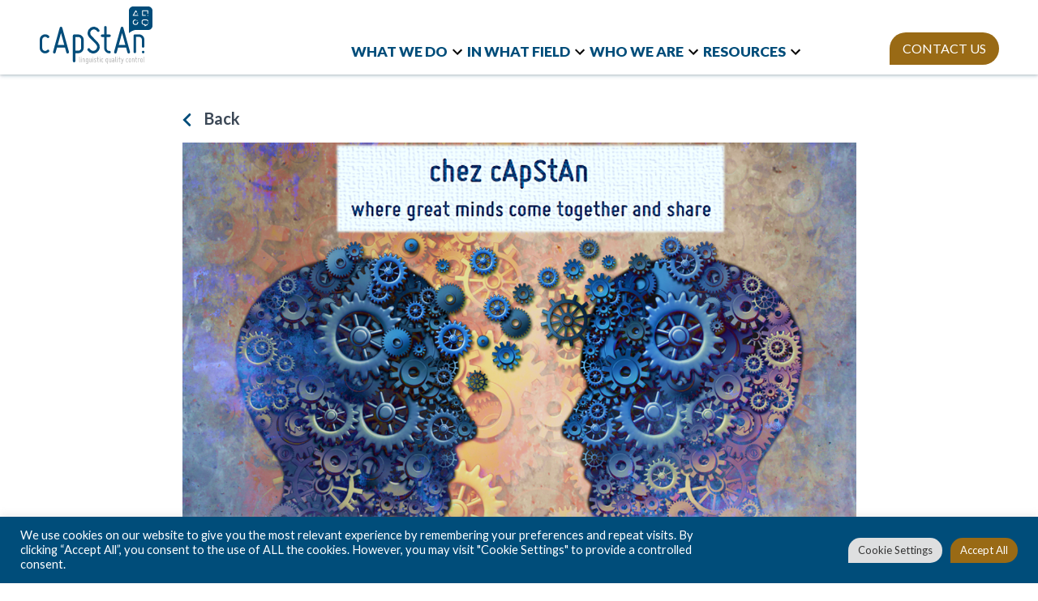

--- FILE ---
content_type: text/html; charset=UTF-8
request_url: https://www.capstan.be/chez-capstan-where-great-minds-come-together-and-share/
body_size: 28889
content:
<!doctype html>
<html lang="en-US">
<head class="test">
	

	<meta charset="UTF-8" />
<script>
var gform;gform||(document.addEventListener("gform_main_scripts_loaded",function(){gform.scriptsLoaded=!0}),document.addEventListener("gform/theme/scripts_loaded",function(){gform.themeScriptsLoaded=!0}),window.addEventListener("DOMContentLoaded",function(){gform.domLoaded=!0}),gform={domLoaded:!1,scriptsLoaded:!1,themeScriptsLoaded:!1,isFormEditor:()=>"function"==typeof InitializeEditor,callIfLoaded:function(o){return!(!gform.domLoaded||!gform.scriptsLoaded||!gform.themeScriptsLoaded&&!gform.isFormEditor()||(gform.isFormEditor()&&console.warn("The use of gform.initializeOnLoaded() is deprecated in the form editor context and will be removed in Gravity Forms 3.1."),o(),0))},initializeOnLoaded:function(o){gform.callIfLoaded(o)||(document.addEventListener("gform_main_scripts_loaded",()=>{gform.scriptsLoaded=!0,gform.callIfLoaded(o)}),document.addEventListener("gform/theme/scripts_loaded",()=>{gform.themeScriptsLoaded=!0,gform.callIfLoaded(o)}),window.addEventListener("DOMContentLoaded",()=>{gform.domLoaded=!0,gform.callIfLoaded(o)}))},hooks:{action:{},filter:{}},addAction:function(o,r,e,t){gform.addHook("action",o,r,e,t)},addFilter:function(o,r,e,t){gform.addHook("filter",o,r,e,t)},doAction:function(o){gform.doHook("action",o,arguments)},applyFilters:function(o){return gform.doHook("filter",o,arguments)},removeAction:function(o,r){gform.removeHook("action",o,r)},removeFilter:function(o,r,e){gform.removeHook("filter",o,r,e)},addHook:function(o,r,e,t,n){null==gform.hooks[o][r]&&(gform.hooks[o][r]=[]);var d=gform.hooks[o][r];null==n&&(n=r+"_"+d.length),gform.hooks[o][r].push({tag:n,callable:e,priority:t=null==t?10:t})},doHook:function(r,o,e){var t;if(e=Array.prototype.slice.call(e,1),null!=gform.hooks[r][o]&&((o=gform.hooks[r][o]).sort(function(o,r){return o.priority-r.priority}),o.forEach(function(o){"function"!=typeof(t=o.callable)&&(t=window[t]),"action"==r?t.apply(null,e):e[0]=t.apply(null,e)})),"filter"==r)return e[0]},removeHook:function(o,r,t,n){var e;null!=gform.hooks[o][r]&&(e=(e=gform.hooks[o][r]).filter(function(o,r,e){return!!(null!=n&&n!=o.tag||null!=t&&t!=o.priority)}),gform.hooks[o][r]=e)}});
</script>


	<meta name="viewport" content="width=device-width, initial-scale=1.0" />
	<link rel="profile" href="https://gmpg.org/xfn/11" />
	<link rel="preconnect" href="https://fonts.googleapis.com">
    <link rel="preconnect" href="https://fonts.gstatic.com" crossorigin>
    <link
        href="https://fonts.googleapis.com/css2?family=Lato:ital,wght@0,100;0,300;0,400;0,700;0,900;1,100;1,300;1,400;1,700;1,900&family=Roboto:wght@700&display=swap"
        rel="stylesheet">
	<meta name='robots' content='index, follow, max-image-preview:large, max-snippet:-1, max-video-preview:-1' />

	<!-- This site is optimized with the Yoast SEO plugin v26.8 - https://yoast.com/product/yoast-seo-wordpress/ -->
	<title>Chez cApStAn — where great minds come together and share</title>
	<meta name="description" content="Chez cApStAn is a virtual coffee-bar where we invite a stellar cast of great minds to share their insights, report a case, tell us about their vision." />
	<link rel="canonical" href="https://www.capstan.be/chez-capstan-where-great-minds-come-together-and-share/" />
	<meta property="og:locale" content="en_US" />
	<meta property="og:type" content="article" />
	<meta property="og:title" content="Chez cApStAn — where great minds come together and share" />
	<meta property="og:description" content="Chez cApStAn is a virtual coffee-bar where we invite a stellar cast of great minds to share their insights, report a case, tell us about their vision." />
	<meta property="og:url" content="https://www.capstan.be/chez-capstan-where-great-minds-come-together-and-share/" />
	<meta property="og:site_name" content="cApStAn" />
	<meta property="article:publisher" content="https://www.facebook.com/cApStAnLQC/" />
	<meta property="article:published_time" content="2020-05-14T09:57:54+00:00" />
	<meta property="article:modified_time" content="2023-09-27T10:35:28+00:00" />
	<meta property="og:image" content="https://www.capstan.be/wp-content/uploads/2020/05/chez-cApStAn-1-1024x639.png" />
	<meta property="og:image:width" content="1024" />
	<meta property="og:image:height" content="639" />
	<meta property="og:image:type" content="image/png" />
	<meta name="author" content="savita.gauchan" />
	<meta name="twitter:card" content="summary_large_image" />
	<meta name="twitter:creator" content="@cApStAnLQC" />
	<meta name="twitter:site" content="@cApStAnLQC" />
	<meta name="twitter:label1" content="Written by" />
	<meta name="twitter:data1" content="savita.gauchan" />
	<meta name="twitter:label2" content="Est. reading time" />
	<meta name="twitter:data2" content="3 minutes" />
	<script type="application/ld+json" class="yoast-schema-graph">{"@context":"https://schema.org","@graph":[{"@type":"Article","@id":"https://www.capstan.be/chez-capstan-where-great-minds-come-together-and-share/#article","isPartOf":{"@id":"https://www.capstan.be/chez-capstan-where-great-minds-come-together-and-share/"},"author":{"name":"savita.gauchan","@id":"https://www.capstan.be/#/schema/person/ceaacd47631cdf0a40afc90c65508c35"},"headline":"Chez cApStAn — where great minds come together and share","datePublished":"2020-05-14T09:57:54+00:00","dateModified":"2023-09-27T10:35:28+00:00","mainEntityOfPage":{"@id":"https://www.capstan.be/chez-capstan-where-great-minds-come-together-and-share/"},"wordCount":579,"publisher":{"@id":"https://www.capstan.be/#organization"},"image":{"@id":"https://www.capstan.be/chez-capstan-where-great-minds-come-together-and-share/#primaryimage"},"thumbnailUrl":"https://www.capstan.be/wp-content/uploads/2020/05/chez-cApStAn-1.png","articleSection":["Education","Survey translation and localisation","Surveys and Opinion Polls","Test translation and localisation","Tests and Assessments"],"inLanguage":"en-US"},{"@type":"WebPage","@id":"https://www.capstan.be/chez-capstan-where-great-minds-come-together-and-share/","url":"https://www.capstan.be/chez-capstan-where-great-minds-come-together-and-share/","name":"Chez cApStAn — where great minds come together and share","isPartOf":{"@id":"https://www.capstan.be/#website"},"primaryImageOfPage":{"@id":"https://www.capstan.be/chez-capstan-where-great-minds-come-together-and-share/#primaryimage"},"image":{"@id":"https://www.capstan.be/chez-capstan-where-great-minds-come-together-and-share/#primaryimage"},"thumbnailUrl":"https://www.capstan.be/wp-content/uploads/2020/05/chez-cApStAn-1.png","datePublished":"2020-05-14T09:57:54+00:00","dateModified":"2023-09-27T10:35:28+00:00","description":"Chez cApStAn is a virtual coffee-bar where we invite a stellar cast of great minds to share their insights, report a case, tell us about their vision.","inLanguage":"en-US","potentialAction":[{"@type":"ReadAction","target":["https://www.capstan.be/chez-capstan-where-great-minds-come-together-and-share/"]}]},{"@type":"ImageObject","inLanguage":"en-US","@id":"https://www.capstan.be/chez-capstan-where-great-minds-come-together-and-share/#primaryimage","url":"https://www.capstan.be/wp-content/uploads/2020/05/chez-cApStAn-1.png","contentUrl":"https://www.capstan.be/wp-content/uploads/2020/05/chez-cApStAn-1.png","width":1274,"height":795,"caption":"chez cApStAn"},{"@type":"WebSite","@id":"https://www.capstan.be/#website","url":"https://www.capstan.be/","name":"cApStAn","description":"Linguistic Quality Assurance","publisher":{"@id":"https://www.capstan.be/#organization"},"potentialAction":[{"@type":"SearchAction","target":{"@type":"EntryPoint","urlTemplate":"https://www.capstan.be/?s={search_term_string}"},"query-input":{"@type":"PropertyValueSpecification","valueRequired":true,"valueName":"search_term_string"}}],"inLanguage":"en-US"},{"@type":"Organization","@id":"https://www.capstan.be/#organization","name":"cApStAn Linguistic Quality Control","url":"https://www.capstan.be/","logo":{"@type":"ImageObject","inLanguage":"en-US","@id":"https://www.capstan.be/#/schema/logo/image/","url":"https://www.capstan.be/wp-content/uploads/2022/02/logo-capstan-f.png","contentUrl":"https://www.capstan.be/wp-content/uploads/2022/02/logo-capstan-f.png","width":482,"height":270,"caption":"cApStAn Linguistic Quality Control"},"image":{"@id":"https://www.capstan.be/#/schema/logo/image/"},"sameAs":["https://www.facebook.com/cApStAnLQC/","https://x.com/cApStAnLQC","https://www.instagram.com/capstan_lqc/","https://www.linkedin.com/company/capstanlqc","https://www.youtube.com/channel/UC2L909rd4na_nSCp5bV0z4w"]},{"@type":"Person","@id":"https://www.capstan.be/#/schema/person/ceaacd47631cdf0a40afc90c65508c35","name":"savita.gauchan","image":{"@type":"ImageObject","inLanguage":"en-US","@id":"https://www.capstan.be/#/schema/person/image/","url":"https://secure.gravatar.com/avatar/8a4fb092eda44d609df6623a72fc268b87d6242c11a695b7a8f4fe9a60527ca1?s=96&d=mm&r=g","contentUrl":"https://secure.gravatar.com/avatar/8a4fb092eda44d609df6623a72fc268b87d6242c11a695b7a8f4fe9a60527ca1?s=96&d=mm&r=g","caption":"savita.gauchan"}}]}</script>
	<!-- / Yoast SEO plugin. -->


		<!-- This site uses the Google Analytics by ExactMetrics plugin v7.19 - Using Analytics tracking - https://www.exactmetrics.com/ -->
		<!-- Note: ExactMetrics is not currently configured on this site. The site owner needs to authenticate with Google Analytics in the ExactMetrics settings panel. -->
					<!-- No tracking code set -->
				<!-- / Google Analytics by ExactMetrics -->
		<style id='wp-img-auto-sizes-contain-inline-css'>
img:is([sizes=auto i],[sizes^="auto," i]){contain-intrinsic-size:3000px 1500px}
/*# sourceURL=wp-img-auto-sizes-contain-inline-css */
</style>
<link rel='stylesheet' id='anwp-pg-styles-css' href='https://www.capstan.be/wp-content/plugins/anwp-post-grid-for-elementor/public/css/styles.min.css?ver=1.3.3' media='all' />
<link rel='stylesheet' id='wp-block-library-css' href='https://www.capstan.be/wp-includes/css/dist/block-library/style.min.css?ver=6.9' media='all' />
<style id='wp-block-library-theme-inline-css'>
.wp-block-audio :where(figcaption){color:#555;font-size:13px;text-align:center}.is-dark-theme .wp-block-audio :where(figcaption){color:#ffffffa6}.wp-block-audio{margin:0 0 1em}.wp-block-code{border:1px solid #ccc;border-radius:4px;font-family:Menlo,Consolas,monaco,monospace;padding:.8em 1em}.wp-block-embed :where(figcaption){color:#555;font-size:13px;text-align:center}.is-dark-theme .wp-block-embed :where(figcaption){color:#ffffffa6}.wp-block-embed{margin:0 0 1em}.blocks-gallery-caption{color:#555;font-size:13px;text-align:center}.is-dark-theme .blocks-gallery-caption{color:#ffffffa6}:root :where(.wp-block-image figcaption){color:#555;font-size:13px;text-align:center}.is-dark-theme :root :where(.wp-block-image figcaption){color:#ffffffa6}.wp-block-image{margin:0 0 1em}.wp-block-pullquote{border-bottom:4px solid;border-top:4px solid;color:currentColor;margin-bottom:1.75em}.wp-block-pullquote :where(cite),.wp-block-pullquote :where(footer),.wp-block-pullquote__citation{color:currentColor;font-size:.8125em;font-style:normal;text-transform:uppercase}.wp-block-quote{border-left:.25em solid;margin:0 0 1.75em;padding-left:1em}.wp-block-quote cite,.wp-block-quote footer{color:currentColor;font-size:.8125em;font-style:normal;position:relative}.wp-block-quote:where(.has-text-align-right){border-left:none;border-right:.25em solid;padding-left:0;padding-right:1em}.wp-block-quote:where(.has-text-align-center){border:none;padding-left:0}.wp-block-quote.is-large,.wp-block-quote.is-style-large,.wp-block-quote:where(.is-style-plain){border:none}.wp-block-search .wp-block-search__label{font-weight:700}.wp-block-search__button{border:1px solid #ccc;padding:.375em .625em}:where(.wp-block-group.has-background){padding:1.25em 2.375em}.wp-block-separator.has-css-opacity{opacity:.4}.wp-block-separator{border:none;border-bottom:2px solid;margin-left:auto;margin-right:auto}.wp-block-separator.has-alpha-channel-opacity{opacity:1}.wp-block-separator:not(.is-style-wide):not(.is-style-dots){width:100px}.wp-block-separator.has-background:not(.is-style-dots){border-bottom:none;height:1px}.wp-block-separator.has-background:not(.is-style-wide):not(.is-style-dots){height:2px}.wp-block-table{margin:0 0 1em}.wp-block-table td,.wp-block-table th{word-break:normal}.wp-block-table :where(figcaption){color:#555;font-size:13px;text-align:center}.is-dark-theme .wp-block-table :where(figcaption){color:#ffffffa6}.wp-block-video :where(figcaption){color:#555;font-size:13px;text-align:center}.is-dark-theme .wp-block-video :where(figcaption){color:#ffffffa6}.wp-block-video{margin:0 0 1em}:root :where(.wp-block-template-part.has-background){margin-bottom:0;margin-top:0;padding:1.25em 2.375em}
/*# sourceURL=/wp-includes/css/dist/block-library/theme.min.css */
</style>
<style id='classic-theme-styles-inline-css'>
/*! This file is auto-generated */
.wp-block-button__link{color:#fff;background-color:#32373c;border-radius:9999px;box-shadow:none;text-decoration:none;padding:calc(.667em + 2px) calc(1.333em + 2px);font-size:1.125em}.wp-block-file__button{background:#32373c;color:#fff;text-decoration:none}
/*# sourceURL=/wp-includes/css/classic-themes.min.css */
</style>
<style id='global-styles-inline-css'>
:root{--wp--preset--aspect-ratio--square: 1;--wp--preset--aspect-ratio--4-3: 4/3;--wp--preset--aspect-ratio--3-4: 3/4;--wp--preset--aspect-ratio--3-2: 3/2;--wp--preset--aspect-ratio--2-3: 2/3;--wp--preset--aspect-ratio--16-9: 16/9;--wp--preset--aspect-ratio--9-16: 9/16;--wp--preset--color--black: #000000;--wp--preset--color--cyan-bluish-gray: #abb8c3;--wp--preset--color--white: #FFF;--wp--preset--color--pale-pink: #f78da7;--wp--preset--color--vivid-red: #cf2e2e;--wp--preset--color--luminous-vivid-orange: #ff6900;--wp--preset--color--luminous-vivid-amber: #fcb900;--wp--preset--color--light-green-cyan: #7bdcb5;--wp--preset--color--vivid-green-cyan: #00d084;--wp--preset--color--pale-cyan-blue: #8ed1fc;--wp--preset--color--vivid-cyan-blue: #0693e3;--wp--preset--color--vivid-purple: #9b51e0;--wp--preset--color--primary: #0073a8;--wp--preset--color--secondary: #005075;--wp--preset--color--dark-gray: #111;--wp--preset--color--light-gray: #767676;--wp--preset--gradient--vivid-cyan-blue-to-vivid-purple: linear-gradient(135deg,rgb(6,147,227) 0%,rgb(155,81,224) 100%);--wp--preset--gradient--light-green-cyan-to-vivid-green-cyan: linear-gradient(135deg,rgb(122,220,180) 0%,rgb(0,208,130) 100%);--wp--preset--gradient--luminous-vivid-amber-to-luminous-vivid-orange: linear-gradient(135deg,rgb(252,185,0) 0%,rgb(255,105,0) 100%);--wp--preset--gradient--luminous-vivid-orange-to-vivid-red: linear-gradient(135deg,rgb(255,105,0) 0%,rgb(207,46,46) 100%);--wp--preset--gradient--very-light-gray-to-cyan-bluish-gray: linear-gradient(135deg,rgb(238,238,238) 0%,rgb(169,184,195) 100%);--wp--preset--gradient--cool-to-warm-spectrum: linear-gradient(135deg,rgb(74,234,220) 0%,rgb(151,120,209) 20%,rgb(207,42,186) 40%,rgb(238,44,130) 60%,rgb(251,105,98) 80%,rgb(254,248,76) 100%);--wp--preset--gradient--blush-light-purple: linear-gradient(135deg,rgb(255,206,236) 0%,rgb(152,150,240) 100%);--wp--preset--gradient--blush-bordeaux: linear-gradient(135deg,rgb(254,205,165) 0%,rgb(254,45,45) 50%,rgb(107,0,62) 100%);--wp--preset--gradient--luminous-dusk: linear-gradient(135deg,rgb(255,203,112) 0%,rgb(199,81,192) 50%,rgb(65,88,208) 100%);--wp--preset--gradient--pale-ocean: linear-gradient(135deg,rgb(255,245,203) 0%,rgb(182,227,212) 50%,rgb(51,167,181) 100%);--wp--preset--gradient--electric-grass: linear-gradient(135deg,rgb(202,248,128) 0%,rgb(113,206,126) 100%);--wp--preset--gradient--midnight: linear-gradient(135deg,rgb(2,3,129) 0%,rgb(40,116,252) 100%);--wp--preset--font-size--small: 19.5px;--wp--preset--font-size--medium: 20px;--wp--preset--font-size--large: 36.5px;--wp--preset--font-size--x-large: 42px;--wp--preset--font-size--normal: 22px;--wp--preset--font-size--huge: 49.5px;--wp--preset--spacing--20: 0.44rem;--wp--preset--spacing--30: 0.67rem;--wp--preset--spacing--40: 1rem;--wp--preset--spacing--50: 1.5rem;--wp--preset--spacing--60: 2.25rem;--wp--preset--spacing--70: 3.38rem;--wp--preset--spacing--80: 5.06rem;--wp--preset--shadow--natural: 6px 6px 9px rgba(0, 0, 0, 0.2);--wp--preset--shadow--deep: 12px 12px 50px rgba(0, 0, 0, 0.4);--wp--preset--shadow--sharp: 6px 6px 0px rgba(0, 0, 0, 0.2);--wp--preset--shadow--outlined: 6px 6px 0px -3px rgb(255, 255, 255), 6px 6px rgb(0, 0, 0);--wp--preset--shadow--crisp: 6px 6px 0px rgb(0, 0, 0);}:where(.is-layout-flex){gap: 0.5em;}:where(.is-layout-grid){gap: 0.5em;}body .is-layout-flex{display: flex;}.is-layout-flex{flex-wrap: wrap;align-items: center;}.is-layout-flex > :is(*, div){margin: 0;}body .is-layout-grid{display: grid;}.is-layout-grid > :is(*, div){margin: 0;}:where(.wp-block-columns.is-layout-flex){gap: 2em;}:where(.wp-block-columns.is-layout-grid){gap: 2em;}:where(.wp-block-post-template.is-layout-flex){gap: 1.25em;}:where(.wp-block-post-template.is-layout-grid){gap: 1.25em;}.has-black-color{color: var(--wp--preset--color--black) !important;}.has-cyan-bluish-gray-color{color: var(--wp--preset--color--cyan-bluish-gray) !important;}.has-white-color{color: var(--wp--preset--color--white) !important;}.has-pale-pink-color{color: var(--wp--preset--color--pale-pink) !important;}.has-vivid-red-color{color: var(--wp--preset--color--vivid-red) !important;}.has-luminous-vivid-orange-color{color: var(--wp--preset--color--luminous-vivid-orange) !important;}.has-luminous-vivid-amber-color{color: var(--wp--preset--color--luminous-vivid-amber) !important;}.has-light-green-cyan-color{color: var(--wp--preset--color--light-green-cyan) !important;}.has-vivid-green-cyan-color{color: var(--wp--preset--color--vivid-green-cyan) !important;}.has-pale-cyan-blue-color{color: var(--wp--preset--color--pale-cyan-blue) !important;}.has-vivid-cyan-blue-color{color: var(--wp--preset--color--vivid-cyan-blue) !important;}.has-vivid-purple-color{color: var(--wp--preset--color--vivid-purple) !important;}.has-black-background-color{background-color: var(--wp--preset--color--black) !important;}.has-cyan-bluish-gray-background-color{background-color: var(--wp--preset--color--cyan-bluish-gray) !important;}.has-white-background-color{background-color: var(--wp--preset--color--white) !important;}.has-pale-pink-background-color{background-color: var(--wp--preset--color--pale-pink) !important;}.has-vivid-red-background-color{background-color: var(--wp--preset--color--vivid-red) !important;}.has-luminous-vivid-orange-background-color{background-color: var(--wp--preset--color--luminous-vivid-orange) !important;}.has-luminous-vivid-amber-background-color{background-color: var(--wp--preset--color--luminous-vivid-amber) !important;}.has-light-green-cyan-background-color{background-color: var(--wp--preset--color--light-green-cyan) !important;}.has-vivid-green-cyan-background-color{background-color: var(--wp--preset--color--vivid-green-cyan) !important;}.has-pale-cyan-blue-background-color{background-color: var(--wp--preset--color--pale-cyan-blue) !important;}.has-vivid-cyan-blue-background-color{background-color: var(--wp--preset--color--vivid-cyan-blue) !important;}.has-vivid-purple-background-color{background-color: var(--wp--preset--color--vivid-purple) !important;}.has-black-border-color{border-color: var(--wp--preset--color--black) !important;}.has-cyan-bluish-gray-border-color{border-color: var(--wp--preset--color--cyan-bluish-gray) !important;}.has-white-border-color{border-color: var(--wp--preset--color--white) !important;}.has-pale-pink-border-color{border-color: var(--wp--preset--color--pale-pink) !important;}.has-vivid-red-border-color{border-color: var(--wp--preset--color--vivid-red) !important;}.has-luminous-vivid-orange-border-color{border-color: var(--wp--preset--color--luminous-vivid-orange) !important;}.has-luminous-vivid-amber-border-color{border-color: var(--wp--preset--color--luminous-vivid-amber) !important;}.has-light-green-cyan-border-color{border-color: var(--wp--preset--color--light-green-cyan) !important;}.has-vivid-green-cyan-border-color{border-color: var(--wp--preset--color--vivid-green-cyan) !important;}.has-pale-cyan-blue-border-color{border-color: var(--wp--preset--color--pale-cyan-blue) !important;}.has-vivid-cyan-blue-border-color{border-color: var(--wp--preset--color--vivid-cyan-blue) !important;}.has-vivid-purple-border-color{border-color: var(--wp--preset--color--vivid-purple) !important;}.has-vivid-cyan-blue-to-vivid-purple-gradient-background{background: var(--wp--preset--gradient--vivid-cyan-blue-to-vivid-purple) !important;}.has-light-green-cyan-to-vivid-green-cyan-gradient-background{background: var(--wp--preset--gradient--light-green-cyan-to-vivid-green-cyan) !important;}.has-luminous-vivid-amber-to-luminous-vivid-orange-gradient-background{background: var(--wp--preset--gradient--luminous-vivid-amber-to-luminous-vivid-orange) !important;}.has-luminous-vivid-orange-to-vivid-red-gradient-background{background: var(--wp--preset--gradient--luminous-vivid-orange-to-vivid-red) !important;}.has-very-light-gray-to-cyan-bluish-gray-gradient-background{background: var(--wp--preset--gradient--very-light-gray-to-cyan-bluish-gray) !important;}.has-cool-to-warm-spectrum-gradient-background{background: var(--wp--preset--gradient--cool-to-warm-spectrum) !important;}.has-blush-light-purple-gradient-background{background: var(--wp--preset--gradient--blush-light-purple) !important;}.has-blush-bordeaux-gradient-background{background: var(--wp--preset--gradient--blush-bordeaux) !important;}.has-luminous-dusk-gradient-background{background: var(--wp--preset--gradient--luminous-dusk) !important;}.has-pale-ocean-gradient-background{background: var(--wp--preset--gradient--pale-ocean) !important;}.has-electric-grass-gradient-background{background: var(--wp--preset--gradient--electric-grass) !important;}.has-midnight-gradient-background{background: var(--wp--preset--gradient--midnight) !important;}.has-small-font-size{font-size: var(--wp--preset--font-size--small) !important;}.has-medium-font-size{font-size: var(--wp--preset--font-size--medium) !important;}.has-large-font-size{font-size: var(--wp--preset--font-size--large) !important;}.has-x-large-font-size{font-size: var(--wp--preset--font-size--x-large) !important;}
:where(.wp-block-post-template.is-layout-flex){gap: 1.25em;}:where(.wp-block-post-template.is-layout-grid){gap: 1.25em;}
:where(.wp-block-term-template.is-layout-flex){gap: 1.25em;}:where(.wp-block-term-template.is-layout-grid){gap: 1.25em;}
:where(.wp-block-columns.is-layout-flex){gap: 2em;}:where(.wp-block-columns.is-layout-grid){gap: 2em;}
:root :where(.wp-block-pullquote){font-size: 1.5em;line-height: 1.6;}
/*# sourceURL=global-styles-inline-css */
</style>
<link rel='stylesheet' id='cookie-law-info-css' href='https://www.capstan.be/wp-content/plugins/cookie-law-info/legacy/public/css/cookie-law-info-public.css?ver=3.3.9.1' media='all' />
<link rel='stylesheet' id='cookie-law-info-gdpr-css' href='https://www.capstan.be/wp-content/plugins/cookie-law-info/legacy/public/css/cookie-law-info-gdpr.css?ver=3.3.9.1' media='all' />
<link rel='stylesheet' id='modal-window-css' href='https://www.capstan.be/wp-content/plugins/modal-window/public/assets/css/modal.min.css?ver=6.2.3' media='all' />
<link rel='stylesheet' id='wonderplugin-carousel-engine-css-css' href='https://www.capstan.be/wp-content/plugins/wonderplugin-carousel-trial/engine/wonderplugincarouselengine.css?ver=18.5' media='all' />
<link rel='stylesheet' id='wonderplugin-slider-css-css' href='https://www.capstan.be/wp-content/plugins/wonderplugin-slider-lite/engine/wonderpluginsliderengine.css?ver=14.5' media='all' />
<link rel='stylesheet' id='twentynineteen-style-css' href='https://www.capstan.be/wp-content/themes/Theme%20Capstan/style.css?ver=6.9' media='all' />
<link rel='stylesheet' id='twentynineteen-print-style-css' href='https://www.capstan.be/wp-content/themes/Theme%20Capstan/print.css?ver=6.9' media='print' />
<script src="https://www.capstan.be/wp-includes/js/jquery/jquery.min.js?ver=3.7.1" id="jquery-core-js"></script>
<script src="https://www.capstan.be/wp-includes/js/jquery/jquery-migrate.min.js?ver=3.4.1" id="jquery-migrate-js"></script>
<script id="cookie-law-info-js-extra">
var Cli_Data = {"nn_cookie_ids":[],"cookielist":[],"non_necessary_cookies":[],"ccpaEnabled":"","ccpaRegionBased":"","ccpaBarEnabled":"","strictlyEnabled":["necessary","obligatoire"],"ccpaType":"gdpr","js_blocking":"1","custom_integration":"","triggerDomRefresh":"","secure_cookies":""};
var cli_cookiebar_settings = {"animate_speed_hide":"500","animate_speed_show":"500","background":"#004d7a","border":"#b1a6a6c2","border_on":"","button_1_button_colour":"#61a229","button_1_button_hover":"#4e8221","button_1_link_colour":"#fff","button_1_as_button":"1","button_1_new_win":"","button_2_button_colour":"#333","button_2_button_hover":"#292929","button_2_link_colour":"#444","button_2_as_button":"","button_2_hidebar":"","button_3_button_colour":"#dedfe0","button_3_button_hover":"#b2b2b3","button_3_link_colour":"#333333","button_3_as_button":"1","button_3_new_win":"","button_4_button_colour":"#dedfe0","button_4_button_hover":"#b2b2b3","button_4_link_colour":"#333333","button_4_as_button":"1","button_7_button_colour":"#996a15","button_7_button_hover":"#7a5511","button_7_link_colour":"#fff","button_7_as_button":"1","button_7_new_win":"","font_family":"inherit","header_fix":"","notify_animate_hide":"1","notify_animate_show":"","notify_div_id":"#cookie-law-info-bar","notify_position_horizontal":"right","notify_position_vertical":"bottom","scroll_close":"","scroll_close_reload":"","accept_close_reload":"","reject_close_reload":"","showagain_tab":"","showagain_background":"#fff","showagain_border":"#000","showagain_div_id":"#cookie-law-info-again","showagain_x_position":"100px","text":"#ffffff","show_once_yn":"","show_once":"10000","logging_on":"","as_popup":"","popup_overlay":"1","bar_heading_text":"","cookie_bar_as":"banner","popup_showagain_position":"bottom-right","widget_position":"left"};
var log_object = {"ajax_url":"https://www.capstan.be/wp-admin/admin-ajax.php"};
//# sourceURL=cookie-law-info-js-extra
</script>
<script src="https://www.capstan.be/wp-content/plugins/cookie-law-info/legacy/public/js/cookie-law-info-public.js?ver=3.3.9.1" id="cookie-law-info-js"></script>
<script src="https://www.capstan.be/wp-content/plugins/wonderplugin-carousel-trial/engine/wonderplugincarouselskins.js?ver=18.5" id="wonderplugin-carousel-skins-script-js"></script>
<script src="https://www.capstan.be/wp-content/plugins/wonderplugin-carousel-trial/engine/wonderplugincarousel.js?ver=18.5" id="wonderplugin-carousel-script-js"></script>
<script src="https://www.capstan.be/wp-content/plugins/wonderplugin-slider-lite/engine/wonderpluginsliderskins.js?ver=14.5" id="wonderplugin-slider-skins-script-js"></script>
<script src="https://www.capstan.be/wp-content/plugins/wonderplugin-slider-lite/engine/wonderpluginslider.js?ver=14.5" id="wonderplugin-slider-script-js"></script>
<!-- HFCM by 99 Robots - Snippet # 1: gtag -->
<!-- Global site tag (gtag.js) - Google Analytics -->
<script async src="https://www.googletagmanager.com/gtag/js?id=UA-101165046-1"></script>
<script>
  window.dataLayer = window.dataLayer || [];
  function gtag(){dataLayer.push(arguments);}
  gtag('js', new Date());

  gtag('config', 'UA-101165046-1');
</script>

<!-- /end HFCM by 99 Robots -->
<style type="text/css" id="simple-css-output">.logo-capstan{z-index: 99999 !important;}.cli-style-v2 .cli-bar-btn_container .cli-plugin-button { border-radius: 20px 20px 20px 0px !important;}/* Meet the Team hide */#wow-modal-id-23 { display: none !important;}</style><meta name="generator" content="Elementor 3.34.2; features: additional_custom_breakpoints; settings: css_print_method-external, google_font-enabled, font_display-auto">
			<style>
				.e-con.e-parent:nth-of-type(n+4):not(.e-lazyloaded):not(.e-no-lazyload),
				.e-con.e-parent:nth-of-type(n+4):not(.e-lazyloaded):not(.e-no-lazyload) * {
					background-image: none !important;
				}
				@media screen and (max-height: 1024px) {
					.e-con.e-parent:nth-of-type(n+3):not(.e-lazyloaded):not(.e-no-lazyload),
					.e-con.e-parent:nth-of-type(n+3):not(.e-lazyloaded):not(.e-no-lazyload) * {
						background-image: none !important;
					}
				}
				@media screen and (max-height: 640px) {
					.e-con.e-parent:nth-of-type(n+2):not(.e-lazyloaded):not(.e-no-lazyload),
					.e-con.e-parent:nth-of-type(n+2):not(.e-lazyloaded):not(.e-no-lazyload) * {
						background-image: none !important;
					}
				}
			</style>
			<link rel="icon" href="https://www.capstan.be/wp-content/uploads/2022/02/favicon-120x120.png" sizes="32x32" />
<link rel="icon" href="https://www.capstan.be/wp-content/uploads/2022/02/favicon.png" sizes="192x192" />
<link rel="apple-touch-icon" href="https://www.capstan.be/wp-content/uploads/2022/02/favicon.png" />
<meta name="msapplication-TileImage" content="https://www.capstan.be/wp-content/uploads/2022/02/favicon.png" />
		<style id="wp-custom-css">
			/* home-page.php */
.capstan-flex {
    padding-top: 0 !important;
    padding-left: 0 !important:
}
.capstan-flex .video-contro {
    padding-right: 22px !important;
}
/*.capstan-flex .video-control-pause {
    display: flex;
    align-items: inherit;
}*/
.capstan-flex .video-control-play {
    /*display: flex;*/
    /*align-items: inherit;*/
}
/* END home-page */

/* Footer Contact Form */
.wpcf7 form.sent .wpcf7-response-output {
    background-color: #fafafa;
}
form label {
	
}

/*Search Filter*/
.searchandfilter ul{
display: flex !important;
}
.searchandfilter ul li{
    border: 1px solid black;
    margin-right: 20px;
}
.search_filter_Position{
     display: flex !important;
    justify-content: center !important;
}
.contact-form-btn{
    width:76% !important;
    background-color: #004D7A !important;
    color: white;
}

/*For Case Studies Card Height*/
.elementor-element-88f640e > div {
    align-items: stretch !important;
    flex-wrap: wrap !important;
    height: auto !important;
    width: 100% !important;
}
.elementor-element-88f640e > div >div >div >div >div {
    height: 730px; 
}


.capstan-elementor-margin{
margin:12px;
}

.case-studies-loadmore{
    /*width: 25% !important;
    margin-left: auto !important;
    margin-right: auto !important;*/
    justify-content: center;
    
   
}
.capstan_catr-filed{
margin: 0px 22px !important;
}
/*For Footer links*/
 .hoverunderline:hover{
        text-decoration: underline !important;
    }

/*Newsletter Slider*/

.slider-btn-left{
    position: absolute;
    top: -183px;
    background-color: #004A7D;
    color: white;
    padding: 8px;
}
.slider-btn-right{
    background-color: #004A7D;
    color: white;
    padding: 8px;
}
.elementor-swiper-button-next{
    position: absolute;
    left: 58px;
    top: -91px;
}
.newsletter-container{
    background-color:#ecfafc !important;
}
.newsletter-tittle{
  font-size:36px !important;
    color: #004A7D;
    font-weight:500 !important;
    margin-left: 113px;
    padding-top: 60px;
}

/*footor Newsletter*/

.wpcf7-list-item {
    margin: 0 !important; 
}
.stratum-menu-item__wrapper {
padding: 5px;
}


.container.centered-nav {
	left: unset !important;
	margin: 0 auto;
}
.container .stratum-top-menu.stratum-top-mega-menu{
	justify-content: flex-end !important;
}
.video-control-pause {
	display:flex;
}
.video-control-pause .video-control-label {
	padding-top: 0.5rem;
}
.home.bg-cover .video-control-pause .video-control-label {
	padding-top: 0;
}
.bg-gray-custom-1 {
	background:#EEF2F8;
}
.bg-gray-custom-2 {
	background:#F6F9FD;
}
@media (max-width: 1024px) {
	.h-130 {
    height: auto;
		align-items: center;
}
	.bg-cover {
		padding-left: .5rem;
		padding-right: .5rem;
	}
}


		</style>
			

	
<!-- Global site tag (gtag.js) - Google Analytics -->
<script async src="https://www.googletagmanager.com/gtag/js?id=UA-101165046-1"></script>
<script>
  window.dataLayer = window.dataLayer || [];
  function gtag(){dataLayer.push(arguments);}
  gtag('js', new Date());

  gtag('config', 'UA-101165046-1');
</script>
</head>

<body class="wp-singular post-template-default single single-post postid-6301 single-format-standard wp-embed-responsive wp-theme-ThemeCapstan theme--Theme Capstan singular image-filters-enabled elementor-default elementor-kit-133" class="leading-normal tracking-normal bg-white" >
<!-- to prevent this error: Uncaught TypeError: Cannot read properties of undefined (reading 'querySelectorAll') -->
<!-- we added div.site-branding here. actually its a part of haeder. -->
<div class="site-branding"></div>

<script>
function myFunction() {
  alert("I am an alert box!");
}
</script><div id="page" class="site">
	<a class="skip-link screen-reader-text" href="#content">Skip to content</a>

	<header id="masthead" class="site-titlesite-header featured-image">
	



	
    
		<nav id="site-navigation" class="main-navigation w-full top-0 bg-white shadow" aria-label="Top Menu">
		
        <div  class="container px-4 py-2 pb-3 mx-auto space-y-4 lg:space-y-0 lg:flex lg:items-end lg:justify-between lg:space-x-10">
               
            <a class="logo no-underline hover:no-underline" href="https://www.capstan.be">
                    <svg viewBox="0 0 140 72" width="140" height="72" xmlns="http://www.w3.org/2000/svg">
                        <g fill="none" fill-rule="evenodd">
                            <path d="M0 0h140v72H0z" />
                            <g fill-rule="nonzero">
                                <path
                                    d="M116.757 56.121V35.936c0-.867.663-1.53 1.53-1.53h5.105c3.625 0 6.636 2.958 6.636 6.628v8.34c0 .867-.714 1.53-1.531 1.53a1.503 1.503 0 0 1-1.532-1.53v-8.34c0-1.989-1.633-3.569-3.573-3.569h-3.573v18.656c0 .867-.714 1.53-1.532 1.53-.867 0-1.53-.663-1.53-1.53m13.343.094a1.552 1.552 0 1 0-3.103 0 1.553 1.553 0 1 0 3.103 0M1 51.245V41.009c0-2.713 1.59-5.118 4.1-6.142 2.512-1.023 5.33-.46 7.278 1.433a1.644 1.644 0 0 1 0 2.201 1.65 1.65 0 0 1-2.204 0c-1.025-1.075-2.562-1.33-3.895-.819a3.634 3.634 0 0 0-2.204 3.327v10.236c0 1.433.871 2.764 2.204 3.327a3.554 3.554 0 0 0 3.895-.768 1.548 1.548 0 0 1 2.204 0c.564.563.564 1.536 0 2.15-1.947 1.894-4.766 2.457-7.278 1.433-2.51-1.024-4.1-3.43-4.1-6.142m30.26-3.685c-1.385-5.067-3.025-11.004-4.05-14.74-1.025 3.736-2.665 9.673-4.049 14.74h8.098ZM37 55.954c.256.87-.256 1.74-1.18 1.996-.87.256-1.742-.256-1.998-1.126 0 0-.666-2.508-1.64-5.988h-9.943c-.974 3.48-1.64 5.988-1.64 5.988-.256.87-1.128 1.382-2.051 1.126-.871-.256-1.383-1.126-1.127-1.996l8.2-29.685c.206-.717.872-1.229 1.59-1.229.717 0 1.383.512 1.588 1.229L37 55.954ZM48.532 37.63h-3.587v16.993h3.587c1.948 0 3.588-1.587 3.588-3.582v-9.828c0-1.995-1.64-3.582-3.588-3.582M41.87 67.39V36.096c0-.87.667-1.536 1.538-1.536h5.125c3.64 0 6.663 2.969 6.663 6.653v9.828c0 3.685-3.024 6.653-6.663 6.653h-3.587v9.697c0 .87-.718 1.535-1.538 1.535a1.51 1.51 0 0 1-1.538-1.535m29.845-17.067c.102-1.331-.36-2.713-1.333-3.685l-8.2-8.394c-1.538-1.587-2.359-3.787-2.153-5.988a7.645 7.645 0 0 1 3.075-5.63c1.742-1.33 4.049-1.894 6.253-1.433a7.871 7.871 0 0 1 5.177 3.736 1.627 1.627 0 0 1-.616 2.252c-.768.46-1.793.154-2.203-.614a4.506 4.506 0 0 0-3.025-2.15 4.593 4.593 0 0 0-3.639.82c-1.025.767-1.64 1.944-1.742 3.223a4.503 4.503 0 0 0 1.23 3.48l8.2 8.446a8.112 8.112 0 0 1 2.256 6.193c-.205 2.303-1.333 4.401-3.178 5.783-1.845 1.382-4.203 1.945-6.458 1.485a8.12 8.12 0 0 1-5.382-3.84c-.41-.818-.154-1.79.615-2.251a1.631 1.631 0 0 1 2.256.614c.666 1.177 1.845 1.996 3.177 2.252a4.777 4.777 0 0 0 3.793-.87 4.597 4.597 0 0 0 1.897-3.43m4.593-14.227c0-.87.666-1.536 1.537-1.536h2.563v-8.906c0-.87.666-1.535 1.537-1.535a1.51 1.51 0 0 1 1.538 1.535v8.906h3.588a1.51 1.51 0 0 1 1.538 1.536 1.51 1.51 0 0 1-1.538 1.535h-3.588v13.614a3.563 3.563 0 0 0 3.588 3.583 1.51 1.51 0 0 1 1.538 1.535 1.51 1.51 0 0 1-1.538 1.536 6.645 6.645 0 0 1-6.663-6.654V37.63h-2.563a1.509 1.509 0 0 1-1.537-1.535m30.259 11.465c-1.384-5.067-3.024-11.004-4.049-14.74-1.025 3.736-2.665 9.673-4.05 14.74h8.099Zm5.74 8.394c.257.87-.256 1.74-1.178 1.996-.872.256-1.743-.256-2-1.126 0 0-.665-2.508-1.64-5.988h-9.943c-.974 3.48-1.64 5.988-1.64 5.988a1.64 1.64 0 0 1-2.05 1.126c-.872-.256-1.384-1.126-1.128-1.996l8.201-29.685c.205-.717.871-1.229 1.589-1.229s1.384.512 1.589 1.229l8.2 29.685Z"
                                    fill="#004C7A" />
                                <path
                                    d="M49.66 67.86v-5.575c0-.179.148-.315.316-.315a.31.31 0 0 1 .316.315v5.576a.53.53 0 0 0 .263.451c.157.084.21.283.115.43a.32.32 0 0 1-.431.116 1.183 1.183 0 0 1-.578-.997M52.19 68.9c-.2 0-.375-.137-.375-.315v-4.2c0-.179.175-.315.375-.315.212 0 .375.136.375.315v4.2c0 .178-.163.315-.375.315m-.5-6.09c0-.231.225-.42.5-.42s.5.189.5.42c0 .23-.225.42-.5.42s-.5-.19-.5-.42m2.208 5.775v-4.158a.31.31 0 0 1 .316-.315h1.051a1.37 1.37 0 0 1 1.367 1.365v3.108a.316.316 0 0 1-.315.315.31.31 0 0 1-.316-.315v-3.108a.737.737 0 0 0-.736-.735h-.736v3.843a.316.316 0 0 1-.315.315.31.31 0 0 1-.316-.315m4.627-3.108v2.016c0 .41.337.735.736.735h.737v-3.486h-.737c-.4 0-.736.325-.736.735m-.63 2.016v-2.016c0-.756.61-1.365 1.366-1.365h1.052a.31.31 0 0 1 .315.315v5.208a1.35 1.35 0 0 1-.841 1.26 1.382 1.382 0 0 1-1.493-.294.305.305 0 0 1 0-.441.318.318 0 0 1 .452 0 .73.73 0 0 0 .8.157.746.746 0 0 0 .452-.682v-.777h-.737a1.363 1.363 0 0 1-1.367-1.365m4.08 0v-3.108a.31.31 0 0 1 .316-.315.31.31 0 0 1 .315.315v3.108c0 .41.326.735.736.735h.736v-3.843a.31.31 0 0 1 .315-.315.31.31 0 0 1 .316.315v4.158a.31.31 0 0 1-.316.315h-1.051a1.364 1.364 0 0 1-1.367-1.365m4.601 1.407c-.2 0-.374-.137-.374-.315v-4.2c0-.179.174-.315.374-.315.213 0 .375.136.375.315v4.2c0 .178-.162.315-.375.315m-.5-6.09c0-.231.225-.42.5-.42s.5.189.5.42c0 .23-.225.42-.5.42s-.5-.19-.5-.42m3.807 4.746a.64.64 0 0 0-.284-.504l-.978-.693a1.272 1.272 0 0 1-.536-.945 1.245 1.245 0 0 1 .41-1.008 1.268 1.268 0 0 1 1.04-.325c.38.063.716.283.905.619a.321.321 0 0 1-.116.43.322.322 0 0 1-.43-.115.626.626 0 0 0-.453-.304.612.612 0 0 0-.525.157.64.64 0 0 0-.2.504c.01.19.115.367.273.472l.978.683c.326.23.525.588.547.987.031.399-.127.776-.42 1.039a1.306 1.306 0 0 1-1.073.336 1.3 1.3 0 0 1-.936-.64.321.321 0 0 1 .115-.43.323.323 0 0 1 .431.115.661.661 0 0 0 .484.326c.2.03.4-.032.557-.169a.648.648 0 0 0 .21-.535m1.399-3.129a.31.31 0 0 1 .316-.315h.526v-1.827a.31.31 0 0 1 .315-.316.31.31 0 0 1 .316.316v1.827h.736a.31.31 0 0 1 .315.315.31.31 0 0 1-.315.314h-.736v2.794a.73.73 0 0 0 .736.734.31.31 0 0 1 .315.316.31.31 0 0 1-.315.314 1.363 1.363 0 0 1-1.367-1.364V64.74h-.526a.31.31 0 0 1-.316-.314m3.97 4.474c-.2 0-.374-.137-.374-.315v-4.2c0-.179.175-.315.375-.315.213 0 .375.136.375.315v4.2c0 .178-.162.315-.375.315m-.5-6.09c0-.231.224-.42.5-.42.275 0 .5.189.5.42 0 .23-.225.42-.5.42-.276 0-.5-.19-.5-.42m2.082 4.725v-2.1c0-.557.325-1.05.841-1.26a1.381 1.381 0 0 1 1.493.294.339.339 0 0 1 0 .452.34.34 0 0 1-.452 0 .732.732 0 0 0-.8-.168.745.745 0 0 0-.452.682v2.1c0 .294.18.567.453.682a.729.729 0 0 0 .799-.157.318.318 0 0 1 .452 0 .324.324 0 0 1 0 .44 1.38 1.38 0 0 1-1.493.295 1.348 1.348 0 0 1-.841-1.26m6.097-2.058v2.016c0 .41.327.735.737.735h.736v-3.486h-.736a.731.731 0 0 0-.736.735m-.63 2.016v-2.016c0-.756.61-1.365 1.366-1.365h1.052c.168 0 .315.136.315.315v6.258a.317.317 0 0 1-.315.315.31.31 0 0 1-.316-.315v-1.827h-.736a1.363 1.363 0 0 1-1.367-1.365m4.123 0v-3.108a.31.31 0 0 1 .315-.315.31.31 0 0 1 .315.315v3.108c0 .41.327.735.736.735h.737v-3.843a.31.31 0 0 1 .315-.315.31.31 0 0 1 .316.315v4.158a.31.31 0 0 1-.316.315H87.79a1.363 1.363 0 0 1-1.366-1.365m5.151.735h.736v-1.47h-.736a.731.731 0 0 0-.736.735c0 .41.326.735.736.735m.736-2.1v-.714a.723.723 0 0 0-.442-.661.71.71 0 0 0-.778.157.317.317 0 0 1-.452 0 .304.304 0 0 1 0-.441 1.347 1.347 0 0 1 2.303.945v3.129a.316.316 0 0 1-.315.315h-1.052c-.757 0-1.366-.61-1.366-1.365 0-.756.61-1.365 1.366-1.365h.736Zm1.987 1.732v-5.575c0-.179.148-.315.316-.315a.31.31 0 0 1 .316.315v5.576c0 .189.104.356.263.451.157.084.21.283.115.43a.32.32 0 0 1-.431.116 1.182 1.182 0 0 1-.579-.997m2.53 1.039c-.2 0-.375-.137-.375-.315v-4.2c0-.179.175-.315.375-.315.213 0 .375.136.375.315v4.2c0 .178-.162.315-.375.315m-.5-6.09c0-.231.225-.42.5-.42s.5.189.5.42c0 .23-.225.42-.5.42s-.5-.19-.5-.42m1.746 1.617a.31.31 0 0 1 .315-.315h.526v-1.827a.31.31 0 0 1 .315-.316.31.31 0 0 1 .316.316v1.827h.736a.31.31 0 0 1 .315.315.31.31 0 0 1-.315.314h-.736v2.794a.73.73 0 0 0 .736.734.31.31 0 0 1 .315.316.31.31 0 0 1-.315.314 1.363 1.363 0 0 1-1.367-1.364V64.74h-.526a.31.31 0 0 1-.315-.314m3.049 6.258a.31.31 0 0 1 .316-.314.73.73 0 0 0 .704-.526l.379-1.26-1.23-4.104a.319.319 0 0 1 .21-.4.326.326 0 0 1 .389.21l.956 3.202.968-3.202c.042-.158.22-.252.389-.21.168.052.263.23.21.4l-1.262 4.199-.4 1.344a1.418 1.418 0 0 1-.493.704 1.376 1.376 0 0 1-.82.273.31.31 0 0 1-.316-.316m6.298-3.149v-2.1c0-.557.327-1.05.842-1.26a1.381 1.381 0 0 1 1.493.294.338.338 0 0 1 0 .452.339.339 0 0 1-.452 0 .732.732 0 0 0-.8-.168.745.745 0 0 0-.452.682v2.1c0 .294.18.567.453.682a.729.729 0 0 0 .799-.157.317.317 0 0 1 .452 0 .324.324 0 0 1 0 .44 1.38 1.38 0 0 1-1.493.295 1.349 1.349 0 0 1-.842-1.26m4.081-2.1v2.1c0 .41.325.735.735.735.4 0 .736-.326.736-.735v-2.1a.737.737 0 0 0-.736-.735.73.73 0 0 0-.735.735m-.631 2.1v-2.1c0-.756.61-1.365 1.366-1.365a1.37 1.37 0 0 1 1.368 1.365v2.1a1.37 1.37 0 0 1-1.368 1.365c-.756 0-1.366-.61-1.366-1.365m4.079 1.05v-4.158a.31.31 0 0 1 .316-.315h1.051a1.37 1.37 0 0 1 1.368 1.365v3.108a.317.317 0 0 1-.316.315.31.31 0 0 1-.315-.315v-3.108a.738.738 0 0 0-.737-.735h-.735v3.843a.316.316 0 0 1-.316.315.31.31 0 0 1-.315-.315m3.659-4.158a.31.31 0 0 1 .316-.315h.526v-1.827a.31.31 0 0 1 .315-.316.31.31 0 0 1 .315.316v1.827h.736a.31.31 0 0 1 .316.315.31.31 0 0 1-.316.314h-.736v2.794a.73.73 0 0 0 .736.734.31.31 0 0 1 .316.316.31.31 0 0 1-.316.314 1.363 1.363 0 0 1-1.366-1.364V64.74h-.526a.31.31 0 0 1-.316-.314m3.575 4.159v-4.158a.31.31 0 0 1 .316-.315h1.05c.243 0 .474.063.685.179.147.094.2.283.115.43a.305.305 0 0 1-.43.115.767.767 0 0 0-.37-.094h-.735v3.843a.31.31 0 0 1-.315.315.31.31 0 0 1-.316-.315m3.545-3.15v2.1c0 .41.325.735.735.735.4 0 .736-.326.736-.735v-2.1a.738.738 0 0 0-.736-.735.73.73 0 0 0-.736.735m-.63 2.1v-2.1c0-.756.61-1.365 1.366-1.365a1.37 1.37 0 0 1 1.367 1.365v2.1a1.37 1.37 0 0 1-1.367 1.365c-.757 0-1.367-.61-1.367-1.365m4.049.325v-5.575c0-.179.147-.315.315-.315a.31.31 0 0 1 .316.315v5.576a.53.53 0 0 0 .263.451c.157.084.21.283.115.43a.32.32 0 0 1-.431.116 1.183 1.183 0 0 1-.578-.997"
                                    fill="#AEAEAE" />
                                <path
                                    d="M134.827 0h-18.68c-2.845 0-5.173 2.325-5.173 5.166v27.767s4.564-3.949 8.622-3.949h15.23c2.846 0 5.174-2.324 5.174-5.165V5.166C140 2.325 137.672 0 134.827 0"
                                    fill="#004C7A" />
                                <path
                                    d="m121.994 10.521-4.922.026 2.44-4.272.668 1.103a.506.506 0 0 0 .866-.522l-1.113-1.84a.505.505 0 0 0-.872.01l-3.302 5.78a.504.504 0 0 0 .439.755h.002l5.8-.03a.505.505 0 1 0-.006-1.01"
                                    fill="#FFF" />
                                <path
                                    d="M121.633 9.45a.506.506 0 1 0 .001-1.011.506.506 0 0 0 0 1.012m6.544-1.815V5.792h5.563V8.57a.506.506 0 0 0 1.012 0V5.287a.505.505 0 0 0-.506-.505h-6.575a.505.505 0 0 0-.506.505v5.757c0 .28.226.505.506.505h3.692a.506.506 0 1 0 0-1.01h-3.186V8.647m6.075 1.893a.506.506 0 1 0-.002 1.012.506.506 0 0 0 .002-1.012m-12.278 8.406a.505.505 0 0 0-.506.505 2.373 2.373 0 0 1-4.744 0 2.373 2.373 0 0 1 2.372-2.369.505.505 0 1 0 0-1.01 3.385 3.385 0 0 0-3.384 3.379 3.385 3.385 0 0 0 6.768 0 .505.505 0 0 0-.506-.505"
                                    fill="#FFF" />
                                <path
                                    d="M121.028 17.831a.506.506 0 1 0 .001-1.012.506.506 0 0 0 0 1.012m12.601 3.839-2.243 1.354.002-.812a.505.505 0 0 0-.506-.507h-1.277a1.953 1.953 0 0 1-1.952-1.95v-.82c0-1.075.876-1.95 1.952-1.95h2.578c.763 0 1.46.452 1.779 1.15a.506.506 0 0 0 .92-.419 2.976 2.976 0 0 0-2.7-1.74h-2.577a2.965 2.965 0 0 0-2.963 2.959v.82c0 1.633 1.33 2.96 2.963 2.96h.77l-.003 1.204a.505.505 0 0 0 .768.434l3.013-1.817a.505.505 0 1 0-.523-.865"
                                    fill="#FFF" />
                                <path d="M134.775 19.743a.506.506 0 1 0 0 1.012.506.506 0 0 0 0-1.012"
                                    fill="#FFF" />
                            </g>
                        </g>
                    </svg>
             </a>
                
               
		    <!-- main-menu = estilos ul -->
                <div class="menu-main-menu-container"><ul id="menu-main-menu" class="ul--main-nav"><li id="menu-item-2186" class="menu-item menu-item-type-custom menu-item-object-custom menu-item-has-children menu-item-2186"><a href="#" aria-haspopup="true" aria-expanded="false">WHAT WE DO</a><svg class="svg-icon" width="24" height="24" aria-hidden="true" role="img" focusable="false" xmlns="http://www.w3.org/2000/svg" viewBox="0 0 24 24"><path d="M7.41 8.59L12 13.17l4.59-4.58L18 10l-6 6-6-6 1.41-1.41z"></path><path fill="none" d="M0 0h24v24H0V0z"></path></svg>
<div class='sub-menu'><div class="sub-menu-holder"><div class="column"><p class="title mobile-back">WHAT WE DO</p><div class="excerpt">From linguistic quality assurance before translations begin, to delivering premium translations that are fit for purpose</div></div><ul>
	<li id="menu-item-18362" class="menu-item menu-item-type-post_type menu-item-object-page menu-item-18362"><a href="https://www.capstan.be/linguistic-quality-assurance/">Linguistic Quality Assurance (LQA)</a></li>
	<li id="menu-item-18361" class="menu-item menu-item-type-post_type menu-item-object-page menu-item-18361"><a href="https://www.capstan.be/linguistic-quality-control/">Quality Evaluation and Benchmarking</a></li>
	<li id="menu-item-18363" class="menu-item menu-item-type-post_type menu-item-object-page menu-item-18363"><a href="https://www.capstan.be/professional-translation-services/">Bespoke Translation Workflows</a></li>
	<li id="menu-item-18364" class="menu-item menu-item-type-post_type menu-item-object-page menu-item-18364"><a href="https://www.capstan.be/knowledge-share/">Knowledge Share</a></li>
</ul></div></div>
</li>
<li id="menu-item-2205" class="menu-item menu-item-type-custom menu-item-object-custom menu-item-has-children menu-item-2205"><a href="#" aria-haspopup="true" aria-expanded="false">IN WHAT FIELD</a><svg class="svg-icon" width="24" height="24" aria-hidden="true" role="img" focusable="false" xmlns="http://www.w3.org/2000/svg" viewBox="0 0 24 24"><path d="M7.41 8.59L12 13.17l4.59-4.58L18 10l-6 6-6-6 1.41-1.41z"></path><path fill="none" d="M0 0h24v24H0V0z"></path></svg>
<div class='sub-menu'><div class="sub-menu-holder"><div class="column"><p class="title mobile-back">IN WHAT FIELD</p><div class="excerpt">Fields in which cApStAn has developed expertise in preparing multilingual and multicultural data collection and assessment instruments</div></div><ul>
	<li id="menu-item-18365" class="menu-item menu-item-type-post_type menu-item-object-page menu-item-18365"><a href="https://www.capstan.be/test-adaptation/">Knowledge and Skills</a></li>
	<li id="menu-item-18366" class="menu-item menu-item-type-post_type menu-item-object-page menu-item-18366"><a href="https://www.capstan.be/market-research-translation/">Market Research</a></li>
	<li id="menu-item-18368" class="menu-item menu-item-type-post_type menu-item-object-page menu-item-18368"><a href="https://www.capstan.be/questionnaire-translation/">Social and Attitudinal Surveys</a></li>
	<li id="menu-item-18369" class="menu-item menu-item-type-post_type menu-item-object-page menu-item-18369"><a href="https://www.capstan.be/process-of-translation-and-adaptation-of-instruments/">NGOs and International Organizations</a></li>
	<li id="menu-item-18367" class="menu-item menu-item-type-post_type menu-item-object-page menu-item-18367"><a href="https://www.capstan.be/translation-of-psychometric-tests/">Talent Management</a></li>
	<li id="menu-item-18370" class="menu-item menu-item-type-post_type menu-item-object-page menu-item-18370"><a href="https://www.capstan.be/survey-translation-services/">Opinion Polls</a></li>
	<li id="menu-item-18371" class="menu-item menu-item-type-post_type menu-item-object-page menu-item-18371"><a href="https://www.capstan.be/21-century-skills/">21st Century Skills</a></li>
	<li id="menu-item-18372" class="menu-item menu-item-type-post_type menu-item-object-page menu-item-18372"><a href="https://www.capstan.be/diversity-equity-inclusion/">Diversity Equity and Inclusion</a></li>
</ul></div></div>
</li>
<li id="menu-item-2228" class="menu-item menu-item-type-custom menu-item-object-custom menu-item-has-children menu-item-2228"><a href="#" aria-haspopup="true" aria-expanded="false">WHO WE ARE</a><svg class="svg-icon" width="24" height="24" aria-hidden="true" role="img" focusable="false" xmlns="http://www.w3.org/2000/svg" viewBox="0 0 24 24"><path d="M7.41 8.59L12 13.17l4.59-4.58L18 10l-6 6-6-6 1.41-1.41z"></path><path fill="none" d="M0 0h24v24H0V0z"></path></svg>
<div class='sub-menu'><div class="sub-menu-holder"><div class="column"><p class="title mobile-back">WHO WE ARE</p><div class="excerpt">cApStAn is a high-profile language service provider with a holistic approach to multilingual projects</div></div><ul>
	<li id="menu-item-18373" class="menu-item menu-item-type-post_type menu-item-object-page menu-item-18373"><a href="https://www.capstan.be/translation-services-philadelphia-and-belgium/">Company</a></li>
	<li id="menu-item-18374" class="menu-item menu-item-type-post_type menu-item-object-page menu-item-18374"><a href="https://www.capstan.be/team/">Team</a></li>
	<li id="menu-item-18375" class="menu-item menu-item-type-post_type menu-item-object-page menu-item-18375"><a href="https://www.capstan.be/history/">History</a></li>
	<li id="menu-item-18376" class="menu-item menu-item-type-post_type menu-item-object-page menu-item-18376"><a href="https://www.capstan.be/mission/">Mission</a></li>
	<li id="menu-item-18377" class="menu-item menu-item-type-post_type menu-item-object-page menu-item-18377"><a href="https://www.capstan.be/testimonials/">Testimonials</a></li>
</ul></div></div>
</li>
<li id="menu-item-2238" class="menu-item menu-item-type-custom menu-item-object-custom menu-item-has-children menu-item-2238"><a href="#" aria-haspopup="true" aria-expanded="false">RESOURCES</a><svg class="svg-icon" width="24" height="24" aria-hidden="true" role="img" focusable="false" xmlns="http://www.w3.org/2000/svg" viewBox="0 0 24 24"><path d="M7.41 8.59L12 13.17l4.59-4.58L18 10l-6 6-6-6 1.41-1.41z"></path><path fill="none" d="M0 0h24v24H0V0z"></path></svg>
<div class='sub-menu'><div class="sub-menu-holder"><div class="column"><p class="title mobile-back">RESOURCES</p><div class="excerpt">The latest news, publications, and conversations from cApStAn</div></div><ul>
	<li id="menu-item-18378" class="menu-item menu-item-type-post_type menu-item-object-page menu-item-18378"><a href="https://www.capstan.be/blog/">Blog</a></li>
	<li id="menu-item-18379" class="menu-item menu-item-type-post_type menu-item-object-page menu-item-18379"><a href="https://www.capstan.be/translation-quality-assurance-webinars/">Webinars</a></li>
	<li id="menu-item-18380" class="menu-item menu-item-type-post_type menu-item-object-page menu-item-18380"><a href="https://www.capstan.be/chez-capstan/">Chez cApStAn</a></li>
	<li id="menu-item-18381" class="menu-item menu-item-type-post_type menu-item-object-page menu-item-18381"><a href="https://www.capstan.be/newsletter/">Newsletter</a></li>
	<li id="menu-item-18388" class="menu-item menu-item-type-post_type menu-item-object-page menu-item-18388"><a href="https://www.capstan.be/case-studies/">Case studies</a></li>
	<li id="menu-item-18389" class="menu-item menu-item-type-post_type menu-item-object-page menu-item-18389"><a href="https://www.capstan.be/publications-list/">Publications</a></li>
</ul></div></div>
</li>
</ul></div>			

                <div class="contact-button flex flex-col space-y-4 lg:space-y-0 lg:flex-row lg:items-end lg:space-x-4">
              
                    <a href="https://www.capstan.be/contact-us/"
                        class="flex items-center justify-center h-12 px-4 mt-2 text-base text-center text-white transition-colors duration-200 transform rounded-tl-full rounded-tr-full rounded-br-full bg-yellow-c1 whitespace-nowrap lg:h-10 hover:bg-gray-200 hover:focus:outline-none">
                        CONTACT US </a>
                </div>
            </div>
            <button class="menu-button" onclick="(()=> document.body.classList.toggle('show-menu'))()"><span></span><span>menu</span><span></span</button>
		</nav><!-- #site-navigation -->
	
	</header><!-- #masthead -->

	<div id="content" class="site-content flex-1">
<style>
	.bg-cover {
		background-image: url("https://www.capstan.be/wp-content/uploads/2022/01/page-int-2.png");
	}
</style>
<div id="primary" class="content-area">
	<main id="main" class="flex-1">
					<section class="w-full bg-white">
				<!-- component -->
				<div class="container px-4 pt-24 md:pt-32 pb-10 mx-auto">
					<div class="flex flex-wrap w-3/4 mx-auto flex-col">
						<button class="flex justify-start pb-3" type="button" onclick="history.back();">

							<div class="flex w-auto py-1 pr-4">
								<div>
									<svg class="mt-2 mr-4" width="11" height="16" xmlns="http://www.w3.org/2000/svg">
										<path d="M9.832.499c.552.552.552 1.446.001 1.998L4.343 8l5.49 5.503A1.414 1.414 0 0 1 7.835 15.5L.333 8 7.835.499a1.412 1.412 0 0 1 1.997 0Z" fill="#004D7A" fill-rule="evenodd" />
									</svg>
								</div>
								<p class="m-auto inset-0 text-xl font-semibold leading-7 text-center">Back</p>
							</div>
						</button>
						<div class="featured-image-post content w-full"><img fetchpriority="high" width="1274" height="795" src="https://www.capstan.be/wp-content/uploads/2020/05/chez-cApStAn-1.png" class="attachment-full size-full wp-post-image" alt="chez cApStAn" decoding="async" srcset="https://www.capstan.be/wp-content/uploads/2020/05/chez-cApStAn-1.png 1274w, https://www.capstan.be/wp-content/uploads/2020/05/chez-cApStAn-1-300x187.png 300w, https://www.capstan.be/wp-content/uploads/2020/05/chez-cApStAn-1-1024x639.png 1024w, https://www.capstan.be/wp-content/uploads/2020/05/chez-cApStAn-1-768x479.png 768w" sizes="(max-width: 1274px) 100vw, 1274px" /></div>


						<div class="text-base text-blue-c2 justify-start py-10">14.05.2020</div>
						<div class="flex w-full">
							<h1 class="text-xl leading-snug text-blue-c1 md:text-3xl font-roboto font-semibold">Chez cApStAn — where great minds come together and share</h1>
						</div>
						<!-- 				======= For GET Category ====== -->

													<div class="meta">
								<span class="category-link">Published in:&ensp;
									<a href="https://www.capstan.be/category/education-ilsas/" title="Education">Education</a>, <a href="https://www.capstan.be/category/surveys-opinion-polls/survey-questionnaire-translation/" title="Survey translation and localisation">Survey translation and localisation</a>, <a href="https://www.capstan.be/category/surveys-opinion-polls/" title="Surveys and Opinion Polls">Surveys and Opinion Polls</a>, <a href="https://www.capstan.be/category/tests-and-assessments/test-translation-localisation/" title="Test translation and localisation">Test translation and localisation</a>, <a href="https://www.capstan.be/category/tests-and-assessments/" title="Tests and Assessments">Tests and Assessments</a>								</span>
							</div>
											</div>

					<div class="flex flex-wrap w-3/4 mx-auto">
						<div class="flex w-full">

							<div class="relative w-full h-full pb-10">

								<div class="mx-auto blog-paragraph">
									


<h4 class="wp-block-heading">by Steve Dept, cApStAn CEO</h4>



<p>When I used to run a small translation agency in the nineties, the majority of my clients were universities. Researchers wrote papers, reports and questionnaires (in elegant French, accurate German, factual Dutch or in rather poor English) and needed them translated. They received documents relevant to their work, written in languages in which they were not conversant. They liked to discuss these at length, and these conversations gave me the perspective I needed to translate in context (or instruct colleagues to do so). It became more than a habit: it became an essential part of my work. I would spend more time discussing content with the authors—or with researchers who collated the data—than actually translating or reviewing the text.</p>



<h2 class="wp-block-heading">No intelligent translation without conversations</h2>



<p>This sets the scene. No intelligent translation without conversations. No quality assurance without framework, without understanding needs and requirements, without setting standards. When I set about developing guidelines for reviewers, I visited translation science departments in several universities, began interviewing experts and, more importantly, submitted my drafts to professors. </p>



<p>When I was tasked with organizing linguistic quality control of international literacy assessments in the late nineties, I started following courses in psychometrics, I met great academics—such as <strong>Prof. Ronald Hambleton</strong>, who was working on the <a href="https://www.intestcom.org/page/16" target="_blank" rel="noreferrer noopener">International Test Commission Guidelines for translating and adapting tests</a>—and I spent many days taking on board the constructive criticism I received from the experts whom I had asked to review—and challenge—my framework.</p>



<p>Over the years, this increasingly took place in symposia, conferences and seminars. Joint activities with test developers and survey methodologists provided input that feeds into the theoretical underpinning of cApStAn&#8217;s empirical methodology. <strong>And then came Covid-19</strong>. The conferences were cancelled, the symposia were postponed, the seminars became webinars. That is when we knew how much we missed the interaction. The withdrawal symptoms were acute.</p>



<h2 class="wp-block-heading">How could these informal conversations that took place in these events be recreated?</h2>



<p>Since we have the privilege of working with some of the most eminent researchers in psychometrics, in survey methodology or in linguistics, let’s ask them directly.</p>



<p>Since we have worked with pioneers of the testing industry and innovators in talent management, let’s invite them.</p>



<p>Let us recreate the coffee breaks where they can tell us those fabulous stories about the challenges they encounter. <strong><a href="https://www.capstan.be/chez-capstan/" target="_blank" rel="noreferrer noopener">Chez cApStAn</a></strong> is a virtual coffee-bar where we invite a stellar cast of great minds to share their insights, report a case, tell us about their vision of data collection instruments in 3MC contexts.</p>



<p>It could be a Q&amp;A session—I am learning to interview in writing—or a post, a brief article, or a story of a project we carried out together. It is informal, it is enriching, and it triggers conversations. More like a chat around a virtual fireplace. We are contacting some of the people we have had the privilege to interact in the past two decades. The response was enthusiastic. Everyone agrees to contribute. </p>



<p>Our first four guest stars are Alina von Davier (ACTNext ) Paulína Koršňáková (IEA &#8211; International Association for the Evaluation of Educational Achievement), Bryan Maddox (Assessment MicroAnalytics) and John Kleeman (Questionmark).</p>



<p>Stay tuned for more such conversations on ‘<a href="https://www.capstan.be/chez-capstan/" target="_blank" rel="noreferrer noopener">chez cApStAn</a>’. Where great minds come together and share.</p>



<div style="height:25px" aria-hidden="true" class="wp-block-spacer"></div>



<p class="has-text-align-center" style="font-size:19px"><strong>Do you want to participate in the conversations at chez cApStAn?</strong><br>Contact us at <a href="mailto:hermes@capstan.be">hermes@capstan.be</a></p>



<div style="height:29px" aria-hidden="true" class="wp-block-spacer"></div>



<div class="wp-block-buttons is-content-justification-center is-layout-flex wp-container-core-buttons-is-layout-16018d1d wp-block-buttons-is-layout-flex"></div>



<div class="wp-block-group"><div class="wp-block-group__inner-container is-layout-flow wp-block-group-is-layout-flow"></div></div>



<p></p>



<div style="height:51px" aria-hidden="true" class="wp-block-spacer"></div>
								</div>
							</div>

						</div>

					</div>
				</div>
			</section>
		
	</main><!-- #main -->
</div><!-- #primary -->


</div><!-- #content -->

<footer id="colophon" class="site-footer bg-blue-c1 pt-12">
    <div class="site-info">


          </div><!-- .site-info -->
  <div class="container mx-auto px-8">

    <div class="w-full flex justify-between flex-col md:flex-row py-6">

      <div class="flex-1">
        <a href="https://www.capstan.be/">

          <div class="w-auto">
            <svg class="my-0 mx-auto" width="90" height="114" xmlns="http://www.w3.org/2000/svg">
              <g fill="none" fill-rule="evenodd">
                <text font-family="Lato-Bold, Lato" font-size="13" font-weight="bold" fill="#D8F3FF">
                  <tspan x="0" y="104">©</tspan>
                  <tspan x="10.29" y="104" font-size="19"> cApStAn</tspan>
                </text>
                <g fill-rule="nonzero">
                  <path d="M0 12.251C0 5.498 5.367 0 11.96 0h43.08C61.635 0 67 5.498 67 12.251v44.123c0 6.755-5.365 12.251-11.96 12.251H19.915c-9.237 0-19.758 9.24-19.863 9.33L0 78V12.251Z" fill="#FFF" />
                  <path d="M26.159 25.717a1.202 1.202 0 0 1 1.222 1.198 1.207 1.207 0 0 1-1.211 1.21l-13.947.075h-.008a1.22 1.22 0 0 1-1.05-.6c-.218-.37-.22-.83-.006-1.203l7.944-13.79A1.23 1.23 0 0 1 20.147 12a1.22 1.22 0 0 1 1.055.585l2.677 4.387c.345.568.16 1.31-.413 1.655a1.228 1.228 0 0 1-1.672-.41l-1.602-2.63-5.875 10.189 11.842-.059Zm-1.583-3.007c-.642 0-1.163-.52-1.163-1.16a1.162 1.162 0 0 1 2.325 0c0 .64-.52 1.16-1.162 1.16Zm15.01-4.161v6.657h7.309c.64 0 1.16.52 1.16 1.158 0 .64-.52 1.16-1.16 1.16h-8.47c-.64 0-1.16-.52-1.16-1.16V13.16c0-.64.52-1.16 1.16-1.16h15.081c.64 0 1.163.52 1.163 1.16v7.53a1.161 1.161 0 0 1-2.323 0v-6.375h-12.76v4.234Zm13.934 6.66c.642 0 1.162.52 1.162 1.16a1.162 1.162 0 0 1-2.325 0c0-.64.52-1.16 1.163-1.16ZM25.358 44.491a1.16 1.16 0 0 1 1.163 1.157c0 4.274-3.483 7.752-7.76 7.752C14.48 53.4 11 49.922 11 45.648c0-4.273 3.48-7.748 7.76-7.748a1.157 1.157 0 1 1 0 2.315c-3.002 0-5.443 2.438-5.443 5.433 0 2.996 2.441 5.434 5.443 5.434 3 0 5.438-2.438 5.438-5.434 0-.64.52-1.157 1.16-1.157Zm-2.287-2.944c-.634 0-1.15-.531-1.15-1.185 0-.655.516-1.186 1.15-1.186.636 0 1.152.531 1.152 1.186 0 .654-.516 1.185-1.152 1.185Zm28.661 8.998a1.132 1.132 0 0 1 1.58.403c.327.558.15 1.286-.392 1.623l-6.852 4.26a1.123 1.123 0 0 1-1.161.016 1.185 1.185 0 0 1-.586-1.032l.008-2.823H42.58c-3.717 0-6.74-3.11-6.74-6.934v-1.924c0-3.824 3.023-6.934 6.74-6.934h5.863c2.631 0 5.041 1.599 6.135 4.079a1.196 1.196 0 0 1-.567 1.566 1.141 1.141 0 0 1-1.527-.586c-.722-1.637-2.308-2.694-4.041-2.694H42.58c-2.45 0-4.44 2.05-4.44 4.569v1.924c0 2.519 1.99 4.57 4.44 4.57h2.902c.305 0 .602.122.816.344.216.225.337.526.337.84l-.006 1.906 5.103-3.173Zm2.7-4.345c.865 0 1.568.698 1.568 1.559 0 .86-.703 1.559-1.569 1.559a1.567 1.567 0 0 1-1.569-1.56c0-.86.706-1.558 1.57-1.558Z" fill="#004A7D" />
                </g>
              </g>
            </svg>
          </div>
        </a>
      </div>


      <div class="flex-1 pr-4 pt-3 md:pt-0">
        <p class="uppercase text-blue-200 md:mb-6 border-b border-blue-200 leading-10 border-opacity-25 whitespace-nowrap">
          WHAT WE DO</p>
        <div class="my-custom-menu-wrapper"><ul id="menu-what-we-do" class="footer-menu-widget-02 capstan_custom_menu"><li id="menu-item-11901" class="mt-2 block mdinline-block mr-2 mdblock mdmr-0 w-full no-underline hoverunderline text-white menu-item menu-item-type-post_type menu-item-object-page menu-item-11901"><i class="menu-custom-icon"></i><a href="https://www.capstan.be/linguistic-quality-assurance/">Linguistic Quality Assurance (LQA)</a></li>
<li id="menu-item-11904" class="mt-2 block mdinline-block mr-2 mdblock mdmr-0 w-full no-underline hoverunderline text-white menu-item menu-item-type-post_type menu-item-object-page menu-item-11904"><i class="menu-custom-icon"></i><a href="https://www.capstan.be/professional-translation-services/">Bespoke Translation Workflows</a></li>
<li id="menu-item-11902" class="mt-2 block mdinline-block mr-2 mdblock mdmr-0 w-full no-underline hoverunderline text-white menu-item menu-item-type-post_type menu-item-object-page menu-item-11902"><i class="menu-custom-icon"></i><a href="https://www.capstan.be/linguistic-quality-control/">Quality Evaluation and Benchmarking</a></li>
<li id="menu-item-12094" class="mt-2 block mdinline-block mr-2 mdblock mdmr-0 w-full no-underline hoverunderline text-white menu-item menu-item-type-post_type menu-item-object-page menu-item-12094"><i class="menu-custom-icon"></i><a href="https://www.capstan.be/knowledge-share/">Knowledge Share</a></li>
</ul></div>
      </div>
      <div class="flex-1 pr-4 pt-3 md:pt-0">
        <p class="uppercase text-blue-200 md:mb-6 border-b border-blue-200 leading-10 border-opacity-25 whitespace-nowrap">
          IN WHAT FIELD</p>
        <div class="my-custom-menu-wrapper"><ul id="menu-in-what-field" class="footer-menu-widget-03 capstan_custom_menu"><li id="menu-item-11905" class="mt-2 block mdinline-block mr-2 mdblock mdmr-0 w-full no-underline hoverunderline text-white menu-item menu-item-type-post_type menu-item-object-page menu-item-11905"><i class="menu-custom-icon"></i><a href="https://www.capstan.be/test-adaptation/">Knowledge and Skills</a></li>
<li id="menu-item-11906" class="mt-2 block mdinline-block mr-2 mdblock mdmr-0 w-full no-underline hoverunderline text-white menu-item menu-item-type-post_type menu-item-object-page menu-item-11906"><i class="menu-custom-icon"></i><a href="https://www.capstan.be/market-research-translation/">Market Research</a></li>
<li id="menu-item-11907" class="mt-2 block mdinline-block mr-2 mdblock mdmr-0 w-full no-underline hoverunderline text-white menu-item menu-item-type-post_type menu-item-object-page menu-item-11907"><i class="menu-custom-icon"></i><a href="https://www.capstan.be/questionnaire-translation/">Social and Attitudinal Surveys</a></li>
<li id="menu-item-11908" class="mt-2 block mdinline-block mr-2 mdblock mdmr-0 w-full no-underline hoverunderline text-white menu-item menu-item-type-post_type menu-item-object-page menu-item-11908"><i class="menu-custom-icon"></i><a href="https://www.capstan.be/process-of-translation-and-adaptation-of-instruments/">NGOs and International Organizations</a></li>
<li id="menu-item-11910" class="mt-2 block mdinline-block mr-2 mdblock mdmr-0 w-full no-underline hoverunderline text-white menu-item menu-item-type-post_type menu-item-object-page menu-item-11910"><i class="menu-custom-icon"></i><a href="https://www.capstan.be/translation-of-psychometric-tests/">Talent Management</a></li>
<li id="menu-item-11911" class="mt-2 block mdinline-block mr-2 mdblock mdmr-0 w-full no-underline hoverunderline text-white menu-item menu-item-type-post_type menu-item-object-page menu-item-11911"><i class="menu-custom-icon"></i><a href="https://www.capstan.be/survey-translation-services/">Opinion Polls</a></li>
<li id="menu-item-11912" class="mt-2 block mdinline-block mr-2 mdblock mdmr-0 w-full no-underline hoverunderline text-white menu-item menu-item-type-post_type menu-item-object-page menu-item-11912"><i class="menu-custom-icon"></i><a href="https://www.capstan.be/21-century-skills/">21st Century Skills</a></li>
<li id="menu-item-11913" class="mt-2 block mdinline-block mr-2 mdblock mdmr-0 w-full no-underline hoverunderline text-white menu-item menu-item-type-post_type menu-item-object-page menu-item-11913"><i class="menu-custom-icon"></i><a href="https://www.capstan.be/diversity-equity-inclusion/">Diversity Equity and Inclusion</a></li>
</ul></div>      </div>
      <div class="flex-1 pr-4 pt-3 md:pt-0">
        <p class="uppercase text-blue-200 md:mb-6 border-b border-blue-200 leading-10 border-opacity-25 whitespace-nowrap">
          WHO WE ARE</p>
        <div class="my-custom-menu-wrapper"><ul id="menu-who-we-are" class="footer-menu-widget-04 capstan_custom_menu"><li id="menu-item-11919" class="mt-2 block mdinline-block mr-2 mdblock mdmr-0 w-full no-underline hoverunderline text-white menu-item menu-item-type-post_type menu-item-object-page menu-item-11919"><i class="menu-custom-icon"></i><a href="https://www.capstan.be/translation-services-philadelphia-and-belgium/">Company</a></li>
<li id="menu-item-11920" class="mt-2 block mdinline-block mr-2 mdblock mdmr-0 w-full no-underline hoverunderline text-white menu-item menu-item-type-post_type menu-item-object-page menu-item-11920"><i class="menu-custom-icon"></i><a href="https://www.capstan.be/mission/">Mission</a></li>
<li id="menu-item-11921" class="mt-2 block mdinline-block mr-2 mdblock mdmr-0 w-full no-underline hoverunderline text-white menu-item menu-item-type-post_type menu-item-object-page menu-item-11921"><i class="menu-custom-icon"></i><a href="https://www.capstan.be/history/">History</a></li>
<li id="menu-item-11922" class="mt-2 block mdinline-block mr-2 mdblock mdmr-0 w-full no-underline hoverunderline text-white menu-item menu-item-type-post_type menu-item-object-page menu-item-11922"><i class="menu-custom-icon"></i><a href="https://www.capstan.be/team/">Team</a></li>
</ul></div>      </div>
      <div class="flex-1 pr-4 pt-3 md:pt-0">
        <p class="uppercase text-blue-200 md:mb-6 border-b border-blue-200 leading-10 border-opacity-25 whitespace-nowrap">
          RESOURCES</p>
        <div class="my-custom-menu-wrapper"><ul id="menu-resources" class="footer-menu-widget-05 capstan_custom_menu"><li id="menu-item-11923" class="mt-2 block mdinline-block mr-2 mdblock mdmr-0 w-full no-underline hoverunderline text-white menu-item menu-item-type-post_type menu-item-object-page menu-item-11923"><i class="menu-custom-icon"></i><a href="https://www.capstan.be/blog/">Blog</a></li>
<li id="menu-item-11924" class="mt-2 block mdinline-block mr-2 mdblock mdmr-0 w-full no-underline hoverunderline text-white menu-item menu-item-type-post_type menu-item-object-page menu-item-11924"><i class="menu-custom-icon"></i><a href="https://www.capstan.be/translation-quality-assurance-webinars/">Webinars</a></li>
<li id="menu-item-11926" class="mt-2 block mdinline-block mr-2 mdblock mdmr-0 w-full no-underline hoverunderline text-white menu-item menu-item-type-post_type menu-item-object-page menu-item-11926"><i class="menu-custom-icon"></i><a href="https://www.capstan.be/newsletter/">Newsletter</a></li>
<li id="menu-item-15286" class="menu-item menu-item-type-post_type menu-item-object-page menu-item-15286"><i class="menu-custom-icon"></i><a href="https://www.capstan.be/chez-capstan/">Chez cApStAn</a></li>
</ul></div>      </div>
      <div class="flex-1 pr-4 pt-3 md:pt-0">
        <p class="uppercase text-blue-200 md:mb-6 border-b border-blue-200 leading-10 border-opacity-25 whitespace-nowrap">
          TESTIMONIALS</p>
        <div class="my-custom-menu-wrapper"><ul id="menu-testimonials" class="footer-menu-widget-06 capstan_custom_menu"><li id="menu-item-18468" class="menu-item menu-item-type-post_type menu-item-object-page menu-item-18468"><i class="menu-custom-icon"></i><a href="https://www.capstan.be/testimonials/">Testimonials</a></li>
</ul></div>      </div>
    </div>
  </div>
  <div class="container flex flex-wrap px-8 mx-auto">
    <div class="flex flex-col md:flex-row justify-between w-full border-t border-blue-200 border-opacity-25 px-0 md:px-4 py-16">


      <div class="w-full md:w-auto flex justify-between flex-col md:flex-row">
        <div class="flex flex-col py-0 md:pb-6 px-0 md:px-6">
          <div class="flex justify-between items-center mb-3 w-full">
            <h4 class="text-blue-200 text-lg font-semibold">Brussels</h4>
          </div>
          <div class="flex-grow text-white">
            <a class="underline text-white hover:text-blue-200" href="mailto:info@capstan.be">info@capstan.be</a>
            <p class="leading-relaxed text-base font-normal">Chaussée de La Hulpe 268, 1170 Brussels
            </p>
            <p class="leading-relaxed text-base font-medium pt-2">+32 2 663 1729 </p>
          </div>
        </div>


        <div class="flex flex-col py-0 md:pb-6 px-0 md:px-6">
          <div class="flex justify-between items-center mb-3 w-full">
            <h4 class="text-blue-200  text-lg font-semibold">Philadelphia</h4>
          </div>
          <div class="flex-grow text-white">
            <a class="underline text-white hover:text-blue-200" href="mailto:info@capstaninc.us">info@capstaninc.us</a>
            <p class="leading-relaxed text-base font-normal">121 S. Broad Street, Suite 1710,
              Philadelphia, PA 19107
            </p>
            <p class="leading-relaxed text-base font-medium pt-2">+1 267 469 2611</p>
          </div>
        </div>

      </div>

      <div class="flex flex-col items-start w-full md:w-1/5">
        
                <div class='gf_browser_chrome gform_wrapper gform-theme gform-theme--foundation gform-theme--framework gform-theme--orbital form-newsletter_wrapper' data-form-theme='orbital' data-form-index='0' id='gform_wrapper_2' ><style>#gform_wrapper_2[data-form-index="0"].gform-theme,[data-parent-form="2_0"]{--gf-color-primary: #204ce5;--gf-color-primary-rgb: 32, 76, 229;--gf-color-primary-contrast: #fff;--gf-color-primary-contrast-rgb: 255, 255, 255;--gf-color-primary-darker: #001AB3;--gf-color-primary-lighter: #527EFF;--gf-color-secondary: #fff;--gf-color-secondary-rgb: 255, 255, 255;--gf-color-secondary-contrast: #112337;--gf-color-secondary-contrast-rgb: 17, 35, 55;--gf-color-secondary-darker: #F5F5F5;--gf-color-secondary-lighter: #FFFFFF;--gf-color-out-ctrl-light: rgba(17, 35, 55, 0.1);--gf-color-out-ctrl-light-rgb: 17, 35, 55;--gf-color-out-ctrl-light-darker: rgba(104, 110, 119, 0.35);--gf-color-out-ctrl-light-lighter: #F5F5F5;--gf-color-out-ctrl-dark: #585e6a;--gf-color-out-ctrl-dark-rgb: 88, 94, 106;--gf-color-out-ctrl-dark-darker: #112337;--gf-color-out-ctrl-dark-lighter: rgba(17, 35, 55, 0.65);--gf-color-in-ctrl: #fff;--gf-color-in-ctrl-rgb: 255, 255, 255;--gf-color-in-ctrl-contrast: #112337;--gf-color-in-ctrl-contrast-rgb: 17, 35, 55;--gf-color-in-ctrl-darker: #F5F5F5;--gf-color-in-ctrl-lighter: #FFFFFF;--gf-color-in-ctrl-primary: #204ce5;--gf-color-in-ctrl-primary-rgb: 32, 76, 229;--gf-color-in-ctrl-primary-contrast: #fff;--gf-color-in-ctrl-primary-contrast-rgb: 255, 255, 255;--gf-color-in-ctrl-primary-darker: #001AB3;--gf-color-in-ctrl-primary-lighter: #527EFF;--gf-color-in-ctrl-light: rgba(17, 35, 55, 0.1);--gf-color-in-ctrl-light-rgb: 17, 35, 55;--gf-color-in-ctrl-light-darker: rgba(104, 110, 119, 0.35);--gf-color-in-ctrl-light-lighter: #F5F5F5;--gf-color-in-ctrl-dark: #585e6a;--gf-color-in-ctrl-dark-rgb: 88, 94, 106;--gf-color-in-ctrl-dark-darker: #112337;--gf-color-in-ctrl-dark-lighter: rgba(17, 35, 55, 0.65);--gf-radius: 3px;--gf-font-size-secondary: 14px;--gf-font-size-tertiary: 13px;--gf-icon-ctrl-number: url("data:image/svg+xml,%3Csvg width='8' height='14' viewBox='0 0 8 14' fill='none' xmlns='http://www.w3.org/2000/svg'%3E%3Cpath fill-rule='evenodd' clip-rule='evenodd' d='M4 0C4.26522 5.96046e-08 4.51957 0.105357 4.70711 0.292893L7.70711 3.29289C8.09763 3.68342 8.09763 4.31658 7.70711 4.70711C7.31658 5.09763 6.68342 5.09763 6.29289 4.70711L4 2.41421L1.70711 4.70711C1.31658 5.09763 0.683417 5.09763 0.292893 4.70711C-0.0976311 4.31658 -0.097631 3.68342 0.292893 3.29289L3.29289 0.292893C3.48043 0.105357 3.73478 0 4 0ZM0.292893 9.29289C0.683417 8.90237 1.31658 8.90237 1.70711 9.29289L4 11.5858L6.29289 9.29289C6.68342 8.90237 7.31658 8.90237 7.70711 9.29289C8.09763 9.68342 8.09763 10.3166 7.70711 10.7071L4.70711 13.7071C4.31658 14.0976 3.68342 14.0976 3.29289 13.7071L0.292893 10.7071C-0.0976311 10.3166 -0.0976311 9.68342 0.292893 9.29289Z' fill='rgba(17, 35, 55, 0.65)'/%3E%3C/svg%3E");--gf-icon-ctrl-select: url("data:image/svg+xml,%3Csvg width='10' height='6' viewBox='0 0 10 6' fill='none' xmlns='http://www.w3.org/2000/svg'%3E%3Cpath fill-rule='evenodd' clip-rule='evenodd' d='M0.292893 0.292893C0.683417 -0.097631 1.31658 -0.097631 1.70711 0.292893L5 3.58579L8.29289 0.292893C8.68342 -0.0976311 9.31658 -0.0976311 9.70711 0.292893C10.0976 0.683417 10.0976 1.31658 9.70711 1.70711L5.70711 5.70711C5.31658 6.09763 4.68342 6.09763 4.29289 5.70711L0.292893 1.70711C-0.0976311 1.31658 -0.0976311 0.683418 0.292893 0.292893Z' fill='rgba(17, 35, 55, 0.65)'/%3E%3C/svg%3E");--gf-icon-ctrl-search: url("data:image/svg+xml,%3Csvg width='640' height='640' xmlns='http://www.w3.org/2000/svg'%3E%3Cpath d='M256 128c-70.692 0-128 57.308-128 128 0 70.691 57.308 128 128 128 70.691 0 128-57.309 128-128 0-70.692-57.309-128-128-128zM64 256c0-106.039 85.961-192 192-192s192 85.961 192 192c0 41.466-13.146 79.863-35.498 111.248l154.125 154.125c12.496 12.496 12.496 32.758 0 45.254s-32.758 12.496-45.254 0L367.248 412.502C335.862 434.854 297.467 448 256 448c-106.039 0-192-85.962-192-192z' fill='rgba(17, 35, 55, 0.65)'/%3E%3C/svg%3E");--gf-label-space-y-secondary: var(--gf-label-space-y-md-secondary);--gf-ctrl-border-color: #686e77;--gf-ctrl-size: var(--gf-ctrl-size-md);--gf-ctrl-label-color-primary: #112337;--gf-ctrl-label-color-secondary: #112337;--gf-ctrl-choice-size: var(--gf-ctrl-choice-size-md);--gf-ctrl-checkbox-check-size: var(--gf-ctrl-checkbox-check-size-md);--gf-ctrl-radio-check-size: var(--gf-ctrl-radio-check-size-md);--gf-ctrl-btn-font-size: var(--gf-ctrl-btn-font-size-md);--gf-ctrl-btn-padding-x: var(--gf-ctrl-btn-padding-x-md);--gf-ctrl-btn-size: var(--gf-ctrl-btn-size-md);--gf-ctrl-btn-border-color-secondary: #686e77;--gf-ctrl-file-btn-bg-color-hover: #EBEBEB;--gf-field-img-choice-size: var(--gf-field-img-choice-size-md);--gf-field-img-choice-card-space: var(--gf-field-img-choice-card-space-md);--gf-field-img-choice-check-ind-size: var(--gf-field-img-choice-check-ind-size-md);--gf-field-img-choice-check-ind-icon-size: var(--gf-field-img-choice-check-ind-icon-size-md);--gf-field-pg-steps-number-color: rgba(17, 35, 55, 0.8);}</style><form method='post' enctype='multipart/form-data'  id='gform_2' class='form-newsletter' action='/chez-capstan-where-great-minds-come-together-and-share/' data-formid='2' novalidate>
                        <div class='gform-body gform_body'><div id='gform_fields_2' class='gform_fields top_label form_sublabel_below description_below validation_below'><div id="field_2_1" class="gfield gfield--type-email field_sublabel_below gfield--no-description field_description_below field_validation_below gfield_visibility_visible"  ><label class='gfield_label gform-field-label' for='input_2_1'>Subscribe to our newsletter</label><div class='ginput_container ginput_container_email'>
                            <input name='input_1' id='input_2_1' type='email' value='' class='large'     aria-invalid="false"  />
                        </div></div><fieldset id="field_2_2" class="gfield gfield--type-checkbox gfield--type-choice gfield_contains_required field_sublabel_below gfield--no-description field_description_above hidden_label field_validation_below gfield_visibility_visible"  ><legend class='gfield_label gform-field-label screen-reader-text gfield_label_before_complex' ><span class="gfield_required"><span class="gfield_required gfield_required_text">(Required)</span></span></legend><div class='ginput_container ginput_container_checkbox'><div class='gfield_checkbox ' id='input_2_2'><div class='gchoice gchoice_2_2_1'>
								<input class='gfield-choice-input' name='input_2.1' type='checkbox'  value='I agree to the privacy policy.'  id='choice_2_2_1'   />
								<label for='choice_2_2_1' id='label_2_2_1' class='gform-field-label gform-field-label--type-inline'>I agree to the privacy policy.</label>
							</div></div></div></fieldset><div id="field_2_3" class="gfield gfield--type-captcha field_sublabel_below gfield--no-description field_description_below field_validation_below gfield_visibility_visible"  ><label class='gfield_label gform-field-label' for='input_2_3'>CAPTCHA</label><div id='input_2_3' class='ginput_container ginput_recaptcha' data-sitekey='6LcZhHkgAAAAABBfWbxcT-mO7aGmBwWPoDoBM8pF'  data-theme='light' data-tabindex='0'  data-badge=''></div></div></div></div>
        <div class='gform-footer gform_footer top_label'> <input type='submit' id='gform_submit_button_2' class='gform_button button' onclick='gform.submission.handleButtonClick(this);' data-submission-type='submit' value='Submit'  /> 
            <input type='hidden' class='gform_hidden' name='gform_submission_method' data-js='gform_submission_method_2' value='postback' />
            <input type='hidden' class='gform_hidden' name='gform_theme' data-js='gform_theme_2' id='gform_theme_2' value='orbital' />
            <input type='hidden' class='gform_hidden' name='gform_style_settings' data-js='gform_style_settings_2' id='gform_style_settings_2' value='[]' />
            <input type='hidden' class='gform_hidden' name='is_submit_2' value='1' />
            <input type='hidden' class='gform_hidden' name='gform_submit' value='2' />
            
            <input type='hidden' class='gform_hidden' name='gform_currency' data-currency='EUR' value='7FnDVFGw/YU4N+23LkIezJ5Wq+V+uTUWpRT0lXkH5lY2a9omYGrr6BNwe5xxciuD/N1emjwH0SVFduDX9D0u4hBdTgMOevafNPkZWsOgTzOAR4E=' />
            <input type='hidden' class='gform_hidden' name='gform_unique_id' value='' />
            <input type='hidden' class='gform_hidden' name='state_2' value='WyJbXSIsIjQ3ZDQ4ODhkZGY3Y2IzMGY5NzAzNmYyYjNiNWEwZjM0Il0=' />
            <input type='hidden' autocomplete='off' class='gform_hidden' name='gform_target_page_number_2' id='gform_target_page_number_2' value='0' />
            <input type='hidden' autocomplete='off' class='gform_hidden' name='gform_source_page_number_2' id='gform_source_page_number_2' value='1' />
            <input type='hidden' name='gform_field_values' value='' />
            
        </div>
                        </form>
                        </div><script>
gform.initializeOnLoaded( function() {gformInitSpinner( 2, 'https://www.capstan.be/wp-content/plugins/gravityforms/images/spinner.svg', false );jQuery('#gform_ajax_frame_2').on('load',function(){var contents = jQuery(this).contents().find('*').html();var is_postback = contents.indexOf('GF_AJAX_POSTBACK') >= 0;if(!is_postback){return;}var form_content = jQuery(this).contents().find('#gform_wrapper_2');var is_confirmation = jQuery(this).contents().find('#gform_confirmation_wrapper_2').length > 0;var is_redirect = contents.indexOf('gformRedirect(){') >= 0;var is_form = form_content.length > 0 && ! is_redirect && ! is_confirmation;var mt = parseInt(jQuery('html').css('margin-top'), 10) + parseInt(jQuery('body').css('margin-top'), 10) + 100;if(is_form){jQuery('#gform_wrapper_2').html(form_content.html());if(form_content.hasClass('gform_validation_error')){jQuery('#gform_wrapper_2').addClass('gform_validation_error');} else {jQuery('#gform_wrapper_2').removeClass('gform_validation_error');}setTimeout( function() { /* delay the scroll by 50 milliseconds to fix a bug in chrome */  }, 50 );if(window['gformInitDatepicker']) {gformInitDatepicker();}if(window['gformInitPriceFields']) {gformInitPriceFields();}var current_page = jQuery('#gform_source_page_number_2').val();gformInitSpinner( 2, 'https://www.capstan.be/wp-content/plugins/gravityforms/images/spinner.svg', false );jQuery(document).trigger('gform_page_loaded', [2, current_page]);window['gf_submitting_2'] = false;}else if(!is_redirect){var confirmation_content = jQuery(this).contents().find('.GF_AJAX_POSTBACK').html();if(!confirmation_content){confirmation_content = contents;}jQuery('#gform_wrapper_2').replaceWith(confirmation_content);jQuery(document).trigger('gform_confirmation_loaded', [2]);window['gf_submitting_2'] = false;wp.a11y.speak(jQuery('#gform_confirmation_message_2').text());}else{jQuery('#gform_2').append(contents);if(window['gformRedirect']) {gformRedirect();}}jQuery(document).trigger("gform_pre_post_render", [{ formId: "2", currentPage: "current_page", abort: function() { this.preventDefault(); } }]);        if (event && event.defaultPrevented) {                return;        }        const gformWrapperDiv = document.getElementById( "gform_wrapper_2" );        if ( gformWrapperDiv ) {            const visibilitySpan = document.createElement( "span" );            visibilitySpan.id = "gform_visibility_test_2";            gformWrapperDiv.insertAdjacentElement( "afterend", visibilitySpan );        }        const visibilityTestDiv = document.getElementById( "gform_visibility_test_2" );        let postRenderFired = false;        function triggerPostRender() {            if ( postRenderFired ) {                return;            }            postRenderFired = true;            gform.core.triggerPostRenderEvents( 2, current_page );            if ( visibilityTestDiv ) {                visibilityTestDiv.parentNode.removeChild( visibilityTestDiv );            }        }        function debounce( func, wait, immediate ) {            var timeout;            return function() {                var context = this, args = arguments;                var later = function() {                    timeout = null;                    if ( !immediate ) func.apply( context, args );                };                var callNow = immediate && !timeout;                clearTimeout( timeout );                timeout = setTimeout( later, wait );                if ( callNow ) func.apply( context, args );            };        }        const debouncedTriggerPostRender = debounce( function() {            triggerPostRender();        }, 200 );        if ( visibilityTestDiv && visibilityTestDiv.offsetParent === null ) {            const observer = new MutationObserver( ( mutations ) => {                mutations.forEach( ( mutation ) => {                    if ( mutation.type === 'attributes' && visibilityTestDiv.offsetParent !== null ) {                        debouncedTriggerPostRender();                        observer.disconnect();                    }                });            });            observer.observe( document.body, {                attributes: true,                childList: false,                subtree: true,                attributeFilter: [ 'style', 'class' ],            });        } else {            triggerPostRender();        }    } );} );
</script>


        <!-- SOCIAL ICONS FOOTER ==================================================================-->


        <div class="flex flex-row items-center">
          <ul class="flex flex-row items-center w-full" ">


            


          

          

          

                    </ul>
        </div>

      </div>

    </div>


  </div>
  <div class="bg-white">
    <div class="container mx-auto px-8">
      <div class="flex w-full md:w-1/2 pl-4 text-sm">
        <ul class="list-reset flex justify-between flex-1 md:flex-none items-center">
          <li class="mr-2">
            <a class="inline-block py-2 px-2 text-sm font-semibold text-gray-500 no-underline hover:underline" href="https://www.capstan.be/privacy-policy/">Privacy Policy</a>
          </li>
          <li class="mr-2">
            <a class="inline-block py-2 px-2 text-sm font-semibold text-gray-500 no-underline hover:underline" href="https://www.capstan.be/terms-and-conditions/">Terms and
              conditions</a>
          </li>
        </ul>
      </div>
    </div>
  </div>
</footer><!-- #colophon -->

</div><!-- #page -->

<script type="speculationrules">
{"prefetch":[{"source":"document","where":{"and":[{"href_matches":"/*"},{"not":{"href_matches":["/wp-*.php","/wp-admin/*","/wp-content/uploads/*","/wp-content/*","/wp-content/plugins/*","/wp-content/themes/Theme%20Capstan/*","/*\\?(.+)"]}},{"not":{"selector_matches":"a[rel~=\"nofollow\"]"}},{"not":{"selector_matches":".no-prefetch, .no-prefetch a"}}]},"eagerness":"conservative"}]}
</script>
<!--googleoff: all--><div id="cookie-law-info-bar" data-nosnippet="true"><span><div class="cli-bar-container cli-style-v2"><div class="cli-bar-message">We use cookies on our website to give you the most relevant experience by remembering your preferences and repeat visits. By clicking “Accept All”, you consent to the use of ALL the cookies. However, you may visit "Cookie Settings" to provide a controlled consent.</div><div class="cli-bar-btn_container"><a role='button' class="medium cli-plugin-button cli-plugin-main-button cli_settings_button" style="margin:0px 5px 0px 0px">Cookie Settings</a><a id="wt-cli-accept-all-btn" role='button' data-cli_action="accept_all" class="wt-cli-element medium cli-plugin-button wt-cli-accept-all-btn cookie_action_close_header cli_action_button">Accept All</a></div></div></span></div><div id="cookie-law-info-again" data-nosnippet="true"><span id="cookie_hdr_showagain">Manage consent</span></div><div class="cli-modal" data-nosnippet="true" id="cliSettingsPopup" tabindex="-1" role="dialog" aria-labelledby="cliSettingsPopup" aria-hidden="true">
  <div class="cli-modal-dialog" role="document">
	<div class="cli-modal-content cli-bar-popup">
		  <button type="button" class="cli-modal-close" id="cliModalClose">
			<svg class="" viewBox="0 0 24 24"><path d="M19 6.41l-1.41-1.41-5.59 5.59-5.59-5.59-1.41 1.41 5.59 5.59-5.59 5.59 1.41 1.41 5.59-5.59 5.59 5.59 1.41-1.41-5.59-5.59z"></path><path d="M0 0h24v24h-24z" fill="none"></path></svg>
			<span class="wt-cli-sr-only">Close</span>
		  </button>
		  <div class="cli-modal-body">
			<div class="cli-container-fluid cli-tab-container">
	<div class="cli-row">
		<div class="cli-col-12 cli-align-items-stretch cli-px-0">
			<div class="cli-privacy-overview">
				<h4>Privacy Overview</h4>				<div class="cli-privacy-content">
					<div class="cli-privacy-content-text">This website uses cookies to improve your experience while you navigate through the website. Out of these, the cookies that are categorized as necessary are stored on your browser as they are essential for the working of basic functionalities of the website. We also use third-party cookies that help us analyze and understand how you use this website. These cookies will be stored in your browser only with your consent. You also have the option to opt-out of these cookies. But opting out of some of these cookies may affect your browsing experience.</div>
				</div>
				<a class="cli-privacy-readmore" aria-label="Show more" role="button" data-readmore-text="Show more" data-readless-text="Show less"></a>			</div>
		</div>
		<div class="cli-col-12 cli-align-items-stretch cli-px-0 cli-tab-section-container">
												<div class="cli-tab-section">
						<div class="cli-tab-header">
							<a role="button" tabindex="0" class="cli-nav-link cli-settings-mobile" data-target="necessary" data-toggle="cli-toggle-tab">
								Necessary							</a>
															<div class="wt-cli-necessary-checkbox">
									<input type="checkbox" class="cli-user-preference-checkbox"  id="wt-cli-checkbox-necessary" data-id="checkbox-necessary" checked="checked"  />
									<label class="form-check-label" for="wt-cli-checkbox-necessary">Necessary</label>
								</div>
								<span class="cli-necessary-caption">Always Enabled</span>
													</div>
						<div class="cli-tab-content">
							<div class="cli-tab-pane cli-fade" data-id="necessary">
								<div class="wt-cli-cookie-description">
									Necessary cookies are absolutely essential for the website to function properly. These cookies ensure basic functionalities and security features of the website, anonymously.
<table class="cookielawinfo-row-cat-table cookielawinfo-winter"><thead><tr><th class="cookielawinfo-column-1">Cookie</th><th class="cookielawinfo-column-3">Duration</th><th class="cookielawinfo-column-4">Description</th></tr></thead><tbody><tr class="cookielawinfo-row"><td class="cookielawinfo-column-1">cookielawinfo-checkbox-analytics</td><td class="cookielawinfo-column-3">11 months</td><td class="cookielawinfo-column-4">This cookie is set by GDPR Cookie Consent plugin. The cookie is used to store the user consent for the cookies in the category "Analytics".</td></tr><tr class="cookielawinfo-row"><td class="cookielawinfo-column-1">cookielawinfo-checkbox-functional</td><td class="cookielawinfo-column-3">11 months</td><td class="cookielawinfo-column-4">The cookie is set by GDPR cookie consent to record the user consent for the cookies in the category "Functional".</td></tr><tr class="cookielawinfo-row"><td class="cookielawinfo-column-1">cookielawinfo-checkbox-necessary</td><td class="cookielawinfo-column-3">11 months</td><td class="cookielawinfo-column-4">This cookie is set by GDPR Cookie Consent plugin. The cookies is used to store the user consent for the cookies in the category "Necessary".</td></tr><tr class="cookielawinfo-row"><td class="cookielawinfo-column-1">cookielawinfo-checkbox-others</td><td class="cookielawinfo-column-3">11 months</td><td class="cookielawinfo-column-4">This cookie is set by GDPR Cookie Consent plugin. The cookie is used to store the user consent for the cookies in the category "Other.</td></tr><tr class="cookielawinfo-row"><td class="cookielawinfo-column-1">cookielawinfo-checkbox-performance</td><td class="cookielawinfo-column-3">11 months</td><td class="cookielawinfo-column-4">This cookie is set by GDPR Cookie Consent plugin. The cookie is used to store the user consent for the cookies in the category "Performance".</td></tr><tr class="cookielawinfo-row"><td class="cookielawinfo-column-1">viewed_cookie_policy</td><td class="cookielawinfo-column-3">11 months</td><td class="cookielawinfo-column-4">The cookie is set by the GDPR Cookie Consent plugin and is used to store whether or not user has consented to the use of cookies. It does not store any personal data.</td></tr></tbody></table>								</div>
							</div>
						</div>
					</div>
																	<div class="cli-tab-section">
						<div class="cli-tab-header">
							<a role="button" tabindex="0" class="cli-nav-link cli-settings-mobile" data-target="functional" data-toggle="cli-toggle-tab">
								Functional							</a>
															<div class="cli-switch">
									<input type="checkbox" id="wt-cli-checkbox-functional" class="cli-user-preference-checkbox"  data-id="checkbox-functional" />
									<label for="wt-cli-checkbox-functional" class="cli-slider" data-cli-enable="Enabled" data-cli-disable="Disabled"><span class="wt-cli-sr-only">Functional</span></label>
								</div>
													</div>
						<div class="cli-tab-content">
							<div class="cli-tab-pane cli-fade" data-id="functional">
								<div class="wt-cli-cookie-description">
									Functional cookies help to perform certain functionalities like sharing the content of the website on social media platforms, collect feedbacks, and other third-party features.
								</div>
							</div>
						</div>
					</div>
																	<div class="cli-tab-section">
						<div class="cli-tab-header">
							<a role="button" tabindex="0" class="cli-nav-link cli-settings-mobile" data-target="performance" data-toggle="cli-toggle-tab">
								Performance							</a>
															<div class="cli-switch">
									<input type="checkbox" id="wt-cli-checkbox-performance" class="cli-user-preference-checkbox"  data-id="checkbox-performance" />
									<label for="wt-cli-checkbox-performance" class="cli-slider" data-cli-enable="Enabled" data-cli-disable="Disabled"><span class="wt-cli-sr-only">Performance</span></label>
								</div>
													</div>
						<div class="cli-tab-content">
							<div class="cli-tab-pane cli-fade" data-id="performance">
								<div class="wt-cli-cookie-description">
									Performance cookies are used to understand and analyze the key performance indexes of the website which helps in delivering a better user experience for the visitors.
								</div>
							</div>
						</div>
					</div>
																	<div class="cli-tab-section">
						<div class="cli-tab-header">
							<a role="button" tabindex="0" class="cli-nav-link cli-settings-mobile" data-target="analytics" data-toggle="cli-toggle-tab">
								Analytics							</a>
															<div class="cli-switch">
									<input type="checkbox" id="wt-cli-checkbox-analytics" class="cli-user-preference-checkbox"  data-id="checkbox-analytics" />
									<label for="wt-cli-checkbox-analytics" class="cli-slider" data-cli-enable="Enabled" data-cli-disable="Disabled"><span class="wt-cli-sr-only">Analytics</span></label>
								</div>
													</div>
						<div class="cli-tab-content">
							<div class="cli-tab-pane cli-fade" data-id="analytics">
								<div class="wt-cli-cookie-description">
									Analytical cookies are used to understand how visitors interact with the website. These cookies help provide information on metrics the number of visitors, bounce rate, traffic source, etc.
								</div>
							</div>
						</div>
					</div>
																	<div class="cli-tab-section">
						<div class="cli-tab-header">
							<a role="button" tabindex="0" class="cli-nav-link cli-settings-mobile" data-target="advertisement" data-toggle="cli-toggle-tab">
								Advertisement							</a>
															<div class="cli-switch">
									<input type="checkbox" id="wt-cli-checkbox-advertisement" class="cli-user-preference-checkbox"  data-id="checkbox-advertisement" />
									<label for="wt-cli-checkbox-advertisement" class="cli-slider" data-cli-enable="Enabled" data-cli-disable="Disabled"><span class="wt-cli-sr-only">Advertisement</span></label>
								</div>
													</div>
						<div class="cli-tab-content">
							<div class="cli-tab-pane cli-fade" data-id="advertisement">
								<div class="wt-cli-cookie-description">
									Advertisement cookies are used to provide visitors with relevant ads and marketing campaigns. These cookies track visitors across websites and collect information to provide customized ads.
								</div>
							</div>
						</div>
					</div>
																	<div class="cli-tab-section">
						<div class="cli-tab-header">
							<a role="button" tabindex="0" class="cli-nav-link cli-settings-mobile" data-target="others" data-toggle="cli-toggle-tab">
								Others							</a>
															<div class="cli-switch">
									<input type="checkbox" id="wt-cli-checkbox-others" class="cli-user-preference-checkbox"  data-id="checkbox-others" />
									<label for="wt-cli-checkbox-others" class="cli-slider" data-cli-enable="Enabled" data-cli-disable="Disabled"><span class="wt-cli-sr-only">Others</span></label>
								</div>
													</div>
						<div class="cli-tab-content">
							<div class="cli-tab-pane cli-fade" data-id="others">
								<div class="wt-cli-cookie-description">
									Other uncategorized cookies are those that are being analyzed and have not been classified into a category as yet.
								</div>
							</div>
						</div>
					</div>
										</div>
	</div>
</div>
		  </div>
		  <div class="cli-modal-footer">
			<div class="wt-cli-element cli-container-fluid cli-tab-container">
				<div class="cli-row">
					<div class="cli-col-12 cli-align-items-stretch cli-px-0">
						<div class="cli-tab-footer wt-cli-privacy-overview-actions">
						
															<a id="wt-cli-privacy-save-btn" role="button" tabindex="0" data-cli-action="accept" class="wt-cli-privacy-btn cli_setting_save_button wt-cli-privacy-accept-btn cli-btn">SAVE &amp; ACCEPT</a>
													</div>
						
					</div>
				</div>
			</div>
		</div>
	</div>
  </div>
</div>
<div class="cli-modal-backdrop cli-fade cli-settings-overlay"></div>
<div class="cli-modal-backdrop cli-fade cli-popupbar-overlay"></div>
<!--googleon: all--><script>window.WonderSliderOptions = {jsfolder:"https://www.capstan.be/wp-content/plugins/wonderplugin-slider-lite/engine/"};</script>			<script>
				const lazyloadRunObserver = () => {
					const lazyloadBackgrounds = document.querySelectorAll( `.e-con.e-parent:not(.e-lazyloaded)` );
					const lazyloadBackgroundObserver = new IntersectionObserver( ( entries ) => {
						entries.forEach( ( entry ) => {
							if ( entry.isIntersecting ) {
								let lazyloadBackground = entry.target;
								if( lazyloadBackground ) {
									lazyloadBackground.classList.add( 'e-lazyloaded' );
								}
								lazyloadBackgroundObserver.unobserve( entry.target );
							}
						});
					}, { rootMargin: '200px 0px 200px 0px' } );
					lazyloadBackgrounds.forEach( ( lazyloadBackground ) => {
						lazyloadBackgroundObserver.observe( lazyloadBackground );
					} );
				};
				const events = [
					'DOMContentLoaded',
					'elementor/lazyload/observe',
				];
				events.forEach( ( event ) => {
					document.addEventListener( event, lazyloadRunObserver );
				} );
			</script>
			<link rel='stylesheet' id='gravity_forms_theme_reset-css' href='https://www.capstan.be/wp-content/plugins/gravityforms/assets/css/dist/gravity-forms-theme-reset.min.css?ver=2.9.26' media='all' />
<link rel='stylesheet' id='gravity_forms_theme_foundation-css' href='https://www.capstan.be/wp-content/plugins/gravityforms/assets/css/dist/gravity-forms-theme-foundation.min.css?ver=2.9.26' media='all' />
<link rel='stylesheet' id='gravity_forms_theme_framework-css' href='https://www.capstan.be/wp-content/plugins/gravityforms/assets/css/dist/gravity-forms-theme-framework.min.css?ver=2.9.26' media='all' />
<link rel='stylesheet' id='gravity_forms_orbital_theme-css' href='https://www.capstan.be/wp-content/plugins/gravityforms/assets/css/dist/gravity-forms-orbital-theme.min.css?ver=2.9.26' media='all' />
<style id='core-block-supports-inline-css'>
.wp-container-core-buttons-is-layout-16018d1d{justify-content:center;}
/*# sourceURL=core-block-supports-inline-css */
</style>
<link rel='stylesheet' id='cookie-law-info-table-css' href='https://www.capstan.be/wp-content/plugins/cookie-law-info/legacy/public/css/cookie-law-info-table.css?ver=3.3.9.1' media='all' />
<script id="custom-script-js-extra">
var blog = {"ajaxurl":"https://www.capstan.be/wp-admin/admin-ajax.php","security":"e54d685e04"};
//# sourceURL=custom-script-js-extra
</script>
<script src="https://www.capstan.be/wp-content/themes/Theme%20Capstan/js/custom.js?ver=6.9" id="custom-script-js"></script>
<script src="https://www.capstan.be/wp-includes/js/dist/dom-ready.min.js?ver=f77871ff7694fffea381" id="wp-dom-ready-js"></script>
<script src="https://www.capstan.be/wp-includes/js/dist/hooks.min.js?ver=dd5603f07f9220ed27f1" id="wp-hooks-js"></script>
<script src="https://www.capstan.be/wp-includes/js/dist/i18n.min.js?ver=c26c3dc7bed366793375" id="wp-i18n-js"></script>
<script id="wp-i18n-js-after">
wp.i18n.setLocaleData( { 'text direction\u0004ltr': [ 'ltr' ] } );
//# sourceURL=wp-i18n-js-after
</script>
<script src="https://www.capstan.be/wp-includes/js/dist/a11y.min.js?ver=cb460b4676c94bd228ed" id="wp-a11y-js"></script>
<script defer='defer' src="https://www.capstan.be/wp-content/plugins/gravityforms/js/jquery.json.min.js?ver=2.9.26" id="gform_json-js"></script>
<script id="gform_gravityforms-js-extra">
var gform_i18n = {"datepicker":{"days":{"monday":"Mo","tuesday":"Tu","wednesday":"We","thursday":"Th","friday":"Fr","saturday":"Sa","sunday":"Su"},"months":{"january":"January","february":"February","march":"March","april":"April","may":"May","june":"June","july":"July","august":"August","september":"September","october":"October","november":"November","december":"December"},"firstDay":1,"iconText":"Select date"}};
var gf_legacy_multi = [];
var gform_gravityforms = {"strings":{"invalid_file_extension":"This type of file is not allowed. Must be one of the following:","delete_file":"Delete this file","in_progress":"in progress","file_exceeds_limit":"File exceeds size limit","illegal_extension":"This type of file is not allowed.","max_reached":"Maximum number of files reached","unknown_error":"There was a problem while saving the file on the server","currently_uploading":"Please wait for the uploading to complete","cancel":"Cancel","cancel_upload":"Cancel this upload","cancelled":"Cancelled","error":"Error","message":"Message"},"vars":{"images_url":"https://www.capstan.be/wp-content/plugins/gravityforms/images"}};
var gf_global = {"gf_currency_config":{"name":"Euro","symbol_left":"","symbol_right":"&#8364;","symbol_padding":" ","thousand_separator":".","decimal_separator":",","decimals":2,"code":"EUR"},"base_url":"https://www.capstan.be/wp-content/plugins/gravityforms","number_formats":[],"spinnerUrl":"https://www.capstan.be/wp-content/plugins/gravityforms/images/spinner.svg","version_hash":"805a5968408b14f24bab360f6b9f0a44","strings":{"newRowAdded":"New row added.","rowRemoved":"Row removed","formSaved":"The form has been saved.  The content contains the link to return and complete the form."}};
//# sourceURL=gform_gravityforms-js-extra
</script>
<script defer='defer' src="https://www.capstan.be/wp-content/plugins/gravityforms/js/gravityforms.min.js?ver=2.9.26" id="gform_gravityforms-js"></script>
<script defer='defer' src="https://www.google.com/recaptcha/api.js?hl=en&amp;ver=6.9#038;render=explicit" id="gform_recaptcha-js"></script>
<script defer='defer' src="https://www.capstan.be/wp-content/plugins/gravityforms/assets/js/dist/utils.min.js?ver=48a3755090e76a154853db28fc254681" id="gform_gravityforms_utils-js"></script>
<script defer='defer' src="https://www.capstan.be/wp-content/plugins/gravityforms/assets/js/dist/vendor-theme.min.js?ver=4f8b3915c1c1e1a6800825abd64b03cb" id="gform_gravityforms_theme_vendors-js"></script>
<script id="gform_gravityforms_theme-js-extra">
var gform_theme_config = {"common":{"form":{"honeypot":{"version_hash":"805a5968408b14f24bab360f6b9f0a44"},"ajax":{"ajaxurl":"https://www.capstan.be/wp-admin/admin-ajax.php","ajax_submission_nonce":"f1645cead6","i18n":{"step_announcement":"Step %1$s of %2$s, %3$s","unknown_error":"There was an unknown error processing your request. Please try again."}}}},"hmr_dev":"","public_path":"https://www.capstan.be/wp-content/plugins/gravityforms/assets/js/dist/","config_nonce":"80df8fd274"};
//# sourceURL=gform_gravityforms_theme-js-extra
</script>
<script defer='defer' src="https://www.capstan.be/wp-content/plugins/gravityforms/assets/js/dist/scripts-theme.min.js?ver=0183eae4c8a5f424290fa0c1616e522c" id="gform_gravityforms_theme-js"></script>
<svg xmlns="http://www.w3.org/2000/svg" xmlns:xlink="http://www.w3.org/1999/xlink" style="position:absolute;left: -100%;" height="0" width="0"><symbol id="icon-anwp-pg-calendar" viewBox="0 0 14 16"><path fill-rule="evenodd" d="M13 2h-1v1.5c0 .28-.22.5-.5.5h-2c-.28 0-.5-.22-.5-.5V2H6v1.5c0 .28-.22.5-.5.5h-2c-.28 0-.5-.22-.5-.5V2H2c-.55 0-1 .45-1 1v11c0 .55.45 1 1 1h11c.55 0 1-.45 1-1V3c0-.55-.45-1-1-1zm0 12H2V5h11v9zM5 3H4V1h1v2zm6 0h-1V1h1v2zM6 7H5V6h1v1zm2 0H7V6h1v1zm2 0H9V6h1v1zm2 0h-1V6h1v1zM4 9H3V8h1v1zm2 0H5V8h1v1zm2 0H7V8h1v1zm2 0H9V8h1v1zm2 0h-1V8h1v1zm-8 2H3v-1h1v1zm2 0H5v-1h1v1zm2 0H7v-1h1v1zm2 0H9v-1h1v1zm2 0h-1v-1h1v1zm-8 2H3v-1h1v1zm2 0H5v-1h1v1zm2 0H7v-1h1v1zm2 0H9v-1h1v1z"/></symbol><symbol id="icon-anwp-pg-chevron-left" viewBox="0 0 24 24"><path d="M15 18l-6-6 6-6"/></symbol><symbol id="icon-anwp-pg-chevron-right" viewBox="0 0 24 24"><path d="M9 18l6-6-6-6"/></symbol><symbol id="icon-anwp-pg-clock" viewBox="0 0 14 16"><path fill-rule="evenodd" d="M8 8h3v2H7c-.55 0-1-.45-1-1V4h2v4zM7 2.3c3.14 0 5.7 2.56 5.7 5.7s-2.56 5.7-5.7 5.7A5.71 5.71 0 011.3 8c0-3.14 2.56-5.7 5.7-5.7zM7 1C3.14 1 0 4.14 0 8s3.14 7 7 7 7-3.14 7-7-3.14-7-7-7z"/></symbol><symbol id="icon-anwp-pg-comment-discussion" viewBox="0 0 16 16"><path fill-rule="evenodd" d="M15 1H6c-.55 0-1 .45-1 1v2H1c-.55 0-1 .45-1 1v6c0 .55.45 1 1 1h1v3l3-3h4c.55 0 1-.45 1-1V9h1l3 3V9h1c.55 0 1-.45 1-1V2c0-.55-.45-1-1-1zM9 11H4.5L3 12.5V11H1V5h4v3c0 .55.45 1 1 1h3v2zm6-3h-2v1.5L11.5 8H6V2h9v6z"/></symbol><symbol id="icon-anwp-pg-device-camera" viewBox="0 0 16 16"><path fill-rule="evenodd" d="M15 3H7c0-.55-.45-1-1-1H2c-.55 0-1 .45-1 1-.55 0-1 .45-1 1v9c0 .55.45 1 1 1h14c.55 0 1-.45 1-1V4c0-.55-.45-1-1-1zM6 5H2V4h4v1zm4.5 7C8.56 12 7 10.44 7 8.5S8.56 5 10.5 5 14 6.56 14 8.5 12.44 12 10.5 12zM13 8.5c0 1.38-1.13 2.5-2.5 2.5S8 9.87 8 8.5 9.13 6 10.5 6 13 7.13 13 8.5z"/></symbol><symbol id="icon-anwp-pg-eye" viewBox="0 0 16 16"><path fill-rule="evenodd" d="M8.06 2C3 2 0 8 0 8s3 6 8.06 6C13 14 16 8 16 8s-3-6-7.94-6zM8 12c-2.2 0-4-1.78-4-4 0-2.2 1.8-4 4-4 2.22 0 4 1.8 4 4 0 2.22-1.78 4-4 4zm2-4c0 1.11-.89 2-2 2-1.11 0-2-.89-2-2 0-1.11.89-2 2-2 1.11 0 2 .89 2 2z"/></symbol><symbol id="icon-anwp-pg-pencil" viewBox="0 0 24 24"><path fill-rule="evenodd" d="M17.263 2.177a1.75 1.75 0 012.474 0l2.586 2.586a1.75 1.75 0 010 2.474L19.53 10.03l-.012.013L8.69 20.378a1.75 1.75 0 01-.699.409l-5.523 1.68a.75.75 0 01-.935-.935l1.673-5.5a1.75 1.75 0 01.466-.756L14.476 4.963l2.787-2.786zm-2.275 4.371l-10.28 9.813a.25.25 0 00-.067.108l-1.264 4.154 4.177-1.271a.25.25 0 00.1-.059l10.273-9.806-2.94-2.939zM19 8.44l2.263-2.262a.25.25 0 000-.354l-2.586-2.586a.25.25 0 00-.354 0L16.061 5.5 19 8.44z"/></symbol><symbol id="icon-anwp-pg-person" viewBox="0 0 24 24"><path fill-rule="evenodd" d="M12 2.5a5.5 5.5 0 00-3.096 10.047 9.005 9.005 0 00-5.9 8.18.75.75 0 001.5.045 7.5 7.5 0 0114.993 0 .75.75 0 101.499-.044 9.005 9.005 0 00-5.9-8.181A5.5 5.5 0 0012 2.5zM8 8a4 4 0 118 0 4 4 0 01-8 0z"/></symbol><symbol id="icon-anwp-pg-play" viewBox="0 0 14 16"><path fill-rule="evenodd" d="M14 8A7 7 0 110 8a7 7 0 0114 0zm-8.223 3.482l4.599-3.066a.5.5 0 000-.832L5.777 4.518A.5.5 0 005 4.934v6.132a.5.5 0 00.777.416z"/></symbol><symbol id="icon-anwp-pg-tag" viewBox="0 0 14 16"><path fill-rule="evenodd" d="M7.685 1.72a2.49 2.49 0 00-1.76-.726H3.48A2.5 2.5 0 00.994 3.48v2.456c0 .656.269 1.292.726 1.76l6.024 6.024a.99.99 0 001.402 0l4.563-4.563a.99.99 0 000-1.402L7.685 1.72zM2.366 7.048a1.54 1.54 0 01-.467-1.123V3.48c0-.874.716-1.58 1.58-1.58h2.456c.418 0 .825.159 1.123.467l6.104 6.094-4.702 4.702-6.094-6.114zm.626-4.066h1.989v1.989H2.982V2.982h.01z"/></symbol><symbol id="icon-anwp-pg-trash" viewBox="0 0 24 24"><path fill-rule="evenodd" d="M16 1.75V3h5.25a.75.75 0 010 1.5H2.75a.75.75 0 010-1.5H8V1.75C8 .784 8.784 0 9.75 0h4.5C15.216 0 16 .784 16 1.75zm-6.5 0a.25.25 0 01.25-.25h4.5a.25.25 0 01.25.25V3h-5V1.75z"/><path d="M4.997 6.178a.75.75 0 10-1.493.144L4.916 20.92a1.75 1.75 0 001.742 1.58h10.684a1.75 1.75 0 001.742-1.581l1.413-14.597a.75.75 0 00-1.494-.144l-1.412 14.596a.25.25 0 01-.249.226H6.658a.25.25 0 01-.249-.226L4.997 6.178z"/><path d="M9.206 7.501a.75.75 0 01.793.705l.5 8.5A.75.75 0 119 16.794l-.5-8.5a.75.75 0 01.705-.793zm6.293.793A.75.75 0 1014 8.206l-.5 8.5a.75.75 0 001.498.088l.5-8.5z"/></symbol></svg><script>
gform.initializeOnLoaded( function() { jQuery(document).on('gform_post_render', function(event, formId, currentPage){if(formId == 2) {} } );jQuery(document).on('gform_post_conditional_logic', function(event, formId, fields, isInit){} ) } );
</script>
<script>
gform.initializeOnLoaded( function() {jQuery(document).trigger("gform_pre_post_render", [{ formId: "2", currentPage: "1", abort: function() { this.preventDefault(); } }]);        if (event && event.defaultPrevented) {                return;        }        const gformWrapperDiv = document.getElementById( "gform_wrapper_2" );        if ( gformWrapperDiv ) {            const visibilitySpan = document.createElement( "span" );            visibilitySpan.id = "gform_visibility_test_2";            gformWrapperDiv.insertAdjacentElement( "afterend", visibilitySpan );        }        const visibilityTestDiv = document.getElementById( "gform_visibility_test_2" );        let postRenderFired = false;        function triggerPostRender() {            if ( postRenderFired ) {                return;            }            postRenderFired = true;            gform.core.triggerPostRenderEvents( 2, 1 );            if ( visibilityTestDiv ) {                visibilityTestDiv.parentNode.removeChild( visibilityTestDiv );            }        }        function debounce( func, wait, immediate ) {            var timeout;            return function() {                var context = this, args = arguments;                var later = function() {                    timeout = null;                    if ( !immediate ) func.apply( context, args );                };                var callNow = immediate && !timeout;                clearTimeout( timeout );                timeout = setTimeout( later, wait );                if ( callNow ) func.apply( context, args );            };        }        const debouncedTriggerPostRender = debounce( function() {            triggerPostRender();        }, 200 );        if ( visibilityTestDiv && visibilityTestDiv.offsetParent === null ) {            const observer = new MutationObserver( ( mutations ) => {                mutations.forEach( ( mutation ) => {                    if ( mutation.type === 'attributes' && visibilityTestDiv.offsetParent !== null ) {                        debouncedTriggerPostRender();                        observer.disconnect();                    }                });            });            observer.observe( document.body, {                attributes: true,                childList: false,                subtree: true,                attributeFilter: [ 'style', 'class' ],            });        } else {            triggerPostRender();        }    } );
</script>

</body>

</html>

--- FILE ---
content_type: text/html; charset=utf-8
request_url: https://www.google.com/recaptcha/api2/anchor?ar=1&k=6LcZhHkgAAAAABBfWbxcT-mO7aGmBwWPoDoBM8pF&co=aHR0cHM6Ly93d3cuY2Fwc3Rhbi5iZTo0NDM.&hl=en&v=PoyoqOPhxBO7pBk68S4YbpHZ&theme=light&size=normal&anchor-ms=20000&execute-ms=30000&cb=cv7gnogdmofp
body_size: 49322
content:
<!DOCTYPE HTML><html dir="ltr" lang="en"><head><meta http-equiv="Content-Type" content="text/html; charset=UTF-8">
<meta http-equiv="X-UA-Compatible" content="IE=edge">
<title>reCAPTCHA</title>
<style type="text/css">
/* cyrillic-ext */
@font-face {
  font-family: 'Roboto';
  font-style: normal;
  font-weight: 400;
  font-stretch: 100%;
  src: url(//fonts.gstatic.com/s/roboto/v48/KFO7CnqEu92Fr1ME7kSn66aGLdTylUAMa3GUBHMdazTgWw.woff2) format('woff2');
  unicode-range: U+0460-052F, U+1C80-1C8A, U+20B4, U+2DE0-2DFF, U+A640-A69F, U+FE2E-FE2F;
}
/* cyrillic */
@font-face {
  font-family: 'Roboto';
  font-style: normal;
  font-weight: 400;
  font-stretch: 100%;
  src: url(//fonts.gstatic.com/s/roboto/v48/KFO7CnqEu92Fr1ME7kSn66aGLdTylUAMa3iUBHMdazTgWw.woff2) format('woff2');
  unicode-range: U+0301, U+0400-045F, U+0490-0491, U+04B0-04B1, U+2116;
}
/* greek-ext */
@font-face {
  font-family: 'Roboto';
  font-style: normal;
  font-weight: 400;
  font-stretch: 100%;
  src: url(//fonts.gstatic.com/s/roboto/v48/KFO7CnqEu92Fr1ME7kSn66aGLdTylUAMa3CUBHMdazTgWw.woff2) format('woff2');
  unicode-range: U+1F00-1FFF;
}
/* greek */
@font-face {
  font-family: 'Roboto';
  font-style: normal;
  font-weight: 400;
  font-stretch: 100%;
  src: url(//fonts.gstatic.com/s/roboto/v48/KFO7CnqEu92Fr1ME7kSn66aGLdTylUAMa3-UBHMdazTgWw.woff2) format('woff2');
  unicode-range: U+0370-0377, U+037A-037F, U+0384-038A, U+038C, U+038E-03A1, U+03A3-03FF;
}
/* math */
@font-face {
  font-family: 'Roboto';
  font-style: normal;
  font-weight: 400;
  font-stretch: 100%;
  src: url(//fonts.gstatic.com/s/roboto/v48/KFO7CnqEu92Fr1ME7kSn66aGLdTylUAMawCUBHMdazTgWw.woff2) format('woff2');
  unicode-range: U+0302-0303, U+0305, U+0307-0308, U+0310, U+0312, U+0315, U+031A, U+0326-0327, U+032C, U+032F-0330, U+0332-0333, U+0338, U+033A, U+0346, U+034D, U+0391-03A1, U+03A3-03A9, U+03B1-03C9, U+03D1, U+03D5-03D6, U+03F0-03F1, U+03F4-03F5, U+2016-2017, U+2034-2038, U+203C, U+2040, U+2043, U+2047, U+2050, U+2057, U+205F, U+2070-2071, U+2074-208E, U+2090-209C, U+20D0-20DC, U+20E1, U+20E5-20EF, U+2100-2112, U+2114-2115, U+2117-2121, U+2123-214F, U+2190, U+2192, U+2194-21AE, U+21B0-21E5, U+21F1-21F2, U+21F4-2211, U+2213-2214, U+2216-22FF, U+2308-230B, U+2310, U+2319, U+231C-2321, U+2336-237A, U+237C, U+2395, U+239B-23B7, U+23D0, U+23DC-23E1, U+2474-2475, U+25AF, U+25B3, U+25B7, U+25BD, U+25C1, U+25CA, U+25CC, U+25FB, U+266D-266F, U+27C0-27FF, U+2900-2AFF, U+2B0E-2B11, U+2B30-2B4C, U+2BFE, U+3030, U+FF5B, U+FF5D, U+1D400-1D7FF, U+1EE00-1EEFF;
}
/* symbols */
@font-face {
  font-family: 'Roboto';
  font-style: normal;
  font-weight: 400;
  font-stretch: 100%;
  src: url(//fonts.gstatic.com/s/roboto/v48/KFO7CnqEu92Fr1ME7kSn66aGLdTylUAMaxKUBHMdazTgWw.woff2) format('woff2');
  unicode-range: U+0001-000C, U+000E-001F, U+007F-009F, U+20DD-20E0, U+20E2-20E4, U+2150-218F, U+2190, U+2192, U+2194-2199, U+21AF, U+21E6-21F0, U+21F3, U+2218-2219, U+2299, U+22C4-22C6, U+2300-243F, U+2440-244A, U+2460-24FF, U+25A0-27BF, U+2800-28FF, U+2921-2922, U+2981, U+29BF, U+29EB, U+2B00-2BFF, U+4DC0-4DFF, U+FFF9-FFFB, U+10140-1018E, U+10190-1019C, U+101A0, U+101D0-101FD, U+102E0-102FB, U+10E60-10E7E, U+1D2C0-1D2D3, U+1D2E0-1D37F, U+1F000-1F0FF, U+1F100-1F1AD, U+1F1E6-1F1FF, U+1F30D-1F30F, U+1F315, U+1F31C, U+1F31E, U+1F320-1F32C, U+1F336, U+1F378, U+1F37D, U+1F382, U+1F393-1F39F, U+1F3A7-1F3A8, U+1F3AC-1F3AF, U+1F3C2, U+1F3C4-1F3C6, U+1F3CA-1F3CE, U+1F3D4-1F3E0, U+1F3ED, U+1F3F1-1F3F3, U+1F3F5-1F3F7, U+1F408, U+1F415, U+1F41F, U+1F426, U+1F43F, U+1F441-1F442, U+1F444, U+1F446-1F449, U+1F44C-1F44E, U+1F453, U+1F46A, U+1F47D, U+1F4A3, U+1F4B0, U+1F4B3, U+1F4B9, U+1F4BB, U+1F4BF, U+1F4C8-1F4CB, U+1F4D6, U+1F4DA, U+1F4DF, U+1F4E3-1F4E6, U+1F4EA-1F4ED, U+1F4F7, U+1F4F9-1F4FB, U+1F4FD-1F4FE, U+1F503, U+1F507-1F50B, U+1F50D, U+1F512-1F513, U+1F53E-1F54A, U+1F54F-1F5FA, U+1F610, U+1F650-1F67F, U+1F687, U+1F68D, U+1F691, U+1F694, U+1F698, U+1F6AD, U+1F6B2, U+1F6B9-1F6BA, U+1F6BC, U+1F6C6-1F6CF, U+1F6D3-1F6D7, U+1F6E0-1F6EA, U+1F6F0-1F6F3, U+1F6F7-1F6FC, U+1F700-1F7FF, U+1F800-1F80B, U+1F810-1F847, U+1F850-1F859, U+1F860-1F887, U+1F890-1F8AD, U+1F8B0-1F8BB, U+1F8C0-1F8C1, U+1F900-1F90B, U+1F93B, U+1F946, U+1F984, U+1F996, U+1F9E9, U+1FA00-1FA6F, U+1FA70-1FA7C, U+1FA80-1FA89, U+1FA8F-1FAC6, U+1FACE-1FADC, U+1FADF-1FAE9, U+1FAF0-1FAF8, U+1FB00-1FBFF;
}
/* vietnamese */
@font-face {
  font-family: 'Roboto';
  font-style: normal;
  font-weight: 400;
  font-stretch: 100%;
  src: url(//fonts.gstatic.com/s/roboto/v48/KFO7CnqEu92Fr1ME7kSn66aGLdTylUAMa3OUBHMdazTgWw.woff2) format('woff2');
  unicode-range: U+0102-0103, U+0110-0111, U+0128-0129, U+0168-0169, U+01A0-01A1, U+01AF-01B0, U+0300-0301, U+0303-0304, U+0308-0309, U+0323, U+0329, U+1EA0-1EF9, U+20AB;
}
/* latin-ext */
@font-face {
  font-family: 'Roboto';
  font-style: normal;
  font-weight: 400;
  font-stretch: 100%;
  src: url(//fonts.gstatic.com/s/roboto/v48/KFO7CnqEu92Fr1ME7kSn66aGLdTylUAMa3KUBHMdazTgWw.woff2) format('woff2');
  unicode-range: U+0100-02BA, U+02BD-02C5, U+02C7-02CC, U+02CE-02D7, U+02DD-02FF, U+0304, U+0308, U+0329, U+1D00-1DBF, U+1E00-1E9F, U+1EF2-1EFF, U+2020, U+20A0-20AB, U+20AD-20C0, U+2113, U+2C60-2C7F, U+A720-A7FF;
}
/* latin */
@font-face {
  font-family: 'Roboto';
  font-style: normal;
  font-weight: 400;
  font-stretch: 100%;
  src: url(//fonts.gstatic.com/s/roboto/v48/KFO7CnqEu92Fr1ME7kSn66aGLdTylUAMa3yUBHMdazQ.woff2) format('woff2');
  unicode-range: U+0000-00FF, U+0131, U+0152-0153, U+02BB-02BC, U+02C6, U+02DA, U+02DC, U+0304, U+0308, U+0329, U+2000-206F, U+20AC, U+2122, U+2191, U+2193, U+2212, U+2215, U+FEFF, U+FFFD;
}
/* cyrillic-ext */
@font-face {
  font-family: 'Roboto';
  font-style: normal;
  font-weight: 500;
  font-stretch: 100%;
  src: url(//fonts.gstatic.com/s/roboto/v48/KFO7CnqEu92Fr1ME7kSn66aGLdTylUAMa3GUBHMdazTgWw.woff2) format('woff2');
  unicode-range: U+0460-052F, U+1C80-1C8A, U+20B4, U+2DE0-2DFF, U+A640-A69F, U+FE2E-FE2F;
}
/* cyrillic */
@font-face {
  font-family: 'Roboto';
  font-style: normal;
  font-weight: 500;
  font-stretch: 100%;
  src: url(//fonts.gstatic.com/s/roboto/v48/KFO7CnqEu92Fr1ME7kSn66aGLdTylUAMa3iUBHMdazTgWw.woff2) format('woff2');
  unicode-range: U+0301, U+0400-045F, U+0490-0491, U+04B0-04B1, U+2116;
}
/* greek-ext */
@font-face {
  font-family: 'Roboto';
  font-style: normal;
  font-weight: 500;
  font-stretch: 100%;
  src: url(//fonts.gstatic.com/s/roboto/v48/KFO7CnqEu92Fr1ME7kSn66aGLdTylUAMa3CUBHMdazTgWw.woff2) format('woff2');
  unicode-range: U+1F00-1FFF;
}
/* greek */
@font-face {
  font-family: 'Roboto';
  font-style: normal;
  font-weight: 500;
  font-stretch: 100%;
  src: url(//fonts.gstatic.com/s/roboto/v48/KFO7CnqEu92Fr1ME7kSn66aGLdTylUAMa3-UBHMdazTgWw.woff2) format('woff2');
  unicode-range: U+0370-0377, U+037A-037F, U+0384-038A, U+038C, U+038E-03A1, U+03A3-03FF;
}
/* math */
@font-face {
  font-family: 'Roboto';
  font-style: normal;
  font-weight: 500;
  font-stretch: 100%;
  src: url(//fonts.gstatic.com/s/roboto/v48/KFO7CnqEu92Fr1ME7kSn66aGLdTylUAMawCUBHMdazTgWw.woff2) format('woff2');
  unicode-range: U+0302-0303, U+0305, U+0307-0308, U+0310, U+0312, U+0315, U+031A, U+0326-0327, U+032C, U+032F-0330, U+0332-0333, U+0338, U+033A, U+0346, U+034D, U+0391-03A1, U+03A3-03A9, U+03B1-03C9, U+03D1, U+03D5-03D6, U+03F0-03F1, U+03F4-03F5, U+2016-2017, U+2034-2038, U+203C, U+2040, U+2043, U+2047, U+2050, U+2057, U+205F, U+2070-2071, U+2074-208E, U+2090-209C, U+20D0-20DC, U+20E1, U+20E5-20EF, U+2100-2112, U+2114-2115, U+2117-2121, U+2123-214F, U+2190, U+2192, U+2194-21AE, U+21B0-21E5, U+21F1-21F2, U+21F4-2211, U+2213-2214, U+2216-22FF, U+2308-230B, U+2310, U+2319, U+231C-2321, U+2336-237A, U+237C, U+2395, U+239B-23B7, U+23D0, U+23DC-23E1, U+2474-2475, U+25AF, U+25B3, U+25B7, U+25BD, U+25C1, U+25CA, U+25CC, U+25FB, U+266D-266F, U+27C0-27FF, U+2900-2AFF, U+2B0E-2B11, U+2B30-2B4C, U+2BFE, U+3030, U+FF5B, U+FF5D, U+1D400-1D7FF, U+1EE00-1EEFF;
}
/* symbols */
@font-face {
  font-family: 'Roboto';
  font-style: normal;
  font-weight: 500;
  font-stretch: 100%;
  src: url(//fonts.gstatic.com/s/roboto/v48/KFO7CnqEu92Fr1ME7kSn66aGLdTylUAMaxKUBHMdazTgWw.woff2) format('woff2');
  unicode-range: U+0001-000C, U+000E-001F, U+007F-009F, U+20DD-20E0, U+20E2-20E4, U+2150-218F, U+2190, U+2192, U+2194-2199, U+21AF, U+21E6-21F0, U+21F3, U+2218-2219, U+2299, U+22C4-22C6, U+2300-243F, U+2440-244A, U+2460-24FF, U+25A0-27BF, U+2800-28FF, U+2921-2922, U+2981, U+29BF, U+29EB, U+2B00-2BFF, U+4DC0-4DFF, U+FFF9-FFFB, U+10140-1018E, U+10190-1019C, U+101A0, U+101D0-101FD, U+102E0-102FB, U+10E60-10E7E, U+1D2C0-1D2D3, U+1D2E0-1D37F, U+1F000-1F0FF, U+1F100-1F1AD, U+1F1E6-1F1FF, U+1F30D-1F30F, U+1F315, U+1F31C, U+1F31E, U+1F320-1F32C, U+1F336, U+1F378, U+1F37D, U+1F382, U+1F393-1F39F, U+1F3A7-1F3A8, U+1F3AC-1F3AF, U+1F3C2, U+1F3C4-1F3C6, U+1F3CA-1F3CE, U+1F3D4-1F3E0, U+1F3ED, U+1F3F1-1F3F3, U+1F3F5-1F3F7, U+1F408, U+1F415, U+1F41F, U+1F426, U+1F43F, U+1F441-1F442, U+1F444, U+1F446-1F449, U+1F44C-1F44E, U+1F453, U+1F46A, U+1F47D, U+1F4A3, U+1F4B0, U+1F4B3, U+1F4B9, U+1F4BB, U+1F4BF, U+1F4C8-1F4CB, U+1F4D6, U+1F4DA, U+1F4DF, U+1F4E3-1F4E6, U+1F4EA-1F4ED, U+1F4F7, U+1F4F9-1F4FB, U+1F4FD-1F4FE, U+1F503, U+1F507-1F50B, U+1F50D, U+1F512-1F513, U+1F53E-1F54A, U+1F54F-1F5FA, U+1F610, U+1F650-1F67F, U+1F687, U+1F68D, U+1F691, U+1F694, U+1F698, U+1F6AD, U+1F6B2, U+1F6B9-1F6BA, U+1F6BC, U+1F6C6-1F6CF, U+1F6D3-1F6D7, U+1F6E0-1F6EA, U+1F6F0-1F6F3, U+1F6F7-1F6FC, U+1F700-1F7FF, U+1F800-1F80B, U+1F810-1F847, U+1F850-1F859, U+1F860-1F887, U+1F890-1F8AD, U+1F8B0-1F8BB, U+1F8C0-1F8C1, U+1F900-1F90B, U+1F93B, U+1F946, U+1F984, U+1F996, U+1F9E9, U+1FA00-1FA6F, U+1FA70-1FA7C, U+1FA80-1FA89, U+1FA8F-1FAC6, U+1FACE-1FADC, U+1FADF-1FAE9, U+1FAF0-1FAF8, U+1FB00-1FBFF;
}
/* vietnamese */
@font-face {
  font-family: 'Roboto';
  font-style: normal;
  font-weight: 500;
  font-stretch: 100%;
  src: url(//fonts.gstatic.com/s/roboto/v48/KFO7CnqEu92Fr1ME7kSn66aGLdTylUAMa3OUBHMdazTgWw.woff2) format('woff2');
  unicode-range: U+0102-0103, U+0110-0111, U+0128-0129, U+0168-0169, U+01A0-01A1, U+01AF-01B0, U+0300-0301, U+0303-0304, U+0308-0309, U+0323, U+0329, U+1EA0-1EF9, U+20AB;
}
/* latin-ext */
@font-face {
  font-family: 'Roboto';
  font-style: normal;
  font-weight: 500;
  font-stretch: 100%;
  src: url(//fonts.gstatic.com/s/roboto/v48/KFO7CnqEu92Fr1ME7kSn66aGLdTylUAMa3KUBHMdazTgWw.woff2) format('woff2');
  unicode-range: U+0100-02BA, U+02BD-02C5, U+02C7-02CC, U+02CE-02D7, U+02DD-02FF, U+0304, U+0308, U+0329, U+1D00-1DBF, U+1E00-1E9F, U+1EF2-1EFF, U+2020, U+20A0-20AB, U+20AD-20C0, U+2113, U+2C60-2C7F, U+A720-A7FF;
}
/* latin */
@font-face {
  font-family: 'Roboto';
  font-style: normal;
  font-weight: 500;
  font-stretch: 100%;
  src: url(//fonts.gstatic.com/s/roboto/v48/KFO7CnqEu92Fr1ME7kSn66aGLdTylUAMa3yUBHMdazQ.woff2) format('woff2');
  unicode-range: U+0000-00FF, U+0131, U+0152-0153, U+02BB-02BC, U+02C6, U+02DA, U+02DC, U+0304, U+0308, U+0329, U+2000-206F, U+20AC, U+2122, U+2191, U+2193, U+2212, U+2215, U+FEFF, U+FFFD;
}
/* cyrillic-ext */
@font-face {
  font-family: 'Roboto';
  font-style: normal;
  font-weight: 900;
  font-stretch: 100%;
  src: url(//fonts.gstatic.com/s/roboto/v48/KFO7CnqEu92Fr1ME7kSn66aGLdTylUAMa3GUBHMdazTgWw.woff2) format('woff2');
  unicode-range: U+0460-052F, U+1C80-1C8A, U+20B4, U+2DE0-2DFF, U+A640-A69F, U+FE2E-FE2F;
}
/* cyrillic */
@font-face {
  font-family: 'Roboto';
  font-style: normal;
  font-weight: 900;
  font-stretch: 100%;
  src: url(//fonts.gstatic.com/s/roboto/v48/KFO7CnqEu92Fr1ME7kSn66aGLdTylUAMa3iUBHMdazTgWw.woff2) format('woff2');
  unicode-range: U+0301, U+0400-045F, U+0490-0491, U+04B0-04B1, U+2116;
}
/* greek-ext */
@font-face {
  font-family: 'Roboto';
  font-style: normal;
  font-weight: 900;
  font-stretch: 100%;
  src: url(//fonts.gstatic.com/s/roboto/v48/KFO7CnqEu92Fr1ME7kSn66aGLdTylUAMa3CUBHMdazTgWw.woff2) format('woff2');
  unicode-range: U+1F00-1FFF;
}
/* greek */
@font-face {
  font-family: 'Roboto';
  font-style: normal;
  font-weight: 900;
  font-stretch: 100%;
  src: url(//fonts.gstatic.com/s/roboto/v48/KFO7CnqEu92Fr1ME7kSn66aGLdTylUAMa3-UBHMdazTgWw.woff2) format('woff2');
  unicode-range: U+0370-0377, U+037A-037F, U+0384-038A, U+038C, U+038E-03A1, U+03A3-03FF;
}
/* math */
@font-face {
  font-family: 'Roboto';
  font-style: normal;
  font-weight: 900;
  font-stretch: 100%;
  src: url(//fonts.gstatic.com/s/roboto/v48/KFO7CnqEu92Fr1ME7kSn66aGLdTylUAMawCUBHMdazTgWw.woff2) format('woff2');
  unicode-range: U+0302-0303, U+0305, U+0307-0308, U+0310, U+0312, U+0315, U+031A, U+0326-0327, U+032C, U+032F-0330, U+0332-0333, U+0338, U+033A, U+0346, U+034D, U+0391-03A1, U+03A3-03A9, U+03B1-03C9, U+03D1, U+03D5-03D6, U+03F0-03F1, U+03F4-03F5, U+2016-2017, U+2034-2038, U+203C, U+2040, U+2043, U+2047, U+2050, U+2057, U+205F, U+2070-2071, U+2074-208E, U+2090-209C, U+20D0-20DC, U+20E1, U+20E5-20EF, U+2100-2112, U+2114-2115, U+2117-2121, U+2123-214F, U+2190, U+2192, U+2194-21AE, U+21B0-21E5, U+21F1-21F2, U+21F4-2211, U+2213-2214, U+2216-22FF, U+2308-230B, U+2310, U+2319, U+231C-2321, U+2336-237A, U+237C, U+2395, U+239B-23B7, U+23D0, U+23DC-23E1, U+2474-2475, U+25AF, U+25B3, U+25B7, U+25BD, U+25C1, U+25CA, U+25CC, U+25FB, U+266D-266F, U+27C0-27FF, U+2900-2AFF, U+2B0E-2B11, U+2B30-2B4C, U+2BFE, U+3030, U+FF5B, U+FF5D, U+1D400-1D7FF, U+1EE00-1EEFF;
}
/* symbols */
@font-face {
  font-family: 'Roboto';
  font-style: normal;
  font-weight: 900;
  font-stretch: 100%;
  src: url(//fonts.gstatic.com/s/roboto/v48/KFO7CnqEu92Fr1ME7kSn66aGLdTylUAMaxKUBHMdazTgWw.woff2) format('woff2');
  unicode-range: U+0001-000C, U+000E-001F, U+007F-009F, U+20DD-20E0, U+20E2-20E4, U+2150-218F, U+2190, U+2192, U+2194-2199, U+21AF, U+21E6-21F0, U+21F3, U+2218-2219, U+2299, U+22C4-22C6, U+2300-243F, U+2440-244A, U+2460-24FF, U+25A0-27BF, U+2800-28FF, U+2921-2922, U+2981, U+29BF, U+29EB, U+2B00-2BFF, U+4DC0-4DFF, U+FFF9-FFFB, U+10140-1018E, U+10190-1019C, U+101A0, U+101D0-101FD, U+102E0-102FB, U+10E60-10E7E, U+1D2C0-1D2D3, U+1D2E0-1D37F, U+1F000-1F0FF, U+1F100-1F1AD, U+1F1E6-1F1FF, U+1F30D-1F30F, U+1F315, U+1F31C, U+1F31E, U+1F320-1F32C, U+1F336, U+1F378, U+1F37D, U+1F382, U+1F393-1F39F, U+1F3A7-1F3A8, U+1F3AC-1F3AF, U+1F3C2, U+1F3C4-1F3C6, U+1F3CA-1F3CE, U+1F3D4-1F3E0, U+1F3ED, U+1F3F1-1F3F3, U+1F3F5-1F3F7, U+1F408, U+1F415, U+1F41F, U+1F426, U+1F43F, U+1F441-1F442, U+1F444, U+1F446-1F449, U+1F44C-1F44E, U+1F453, U+1F46A, U+1F47D, U+1F4A3, U+1F4B0, U+1F4B3, U+1F4B9, U+1F4BB, U+1F4BF, U+1F4C8-1F4CB, U+1F4D6, U+1F4DA, U+1F4DF, U+1F4E3-1F4E6, U+1F4EA-1F4ED, U+1F4F7, U+1F4F9-1F4FB, U+1F4FD-1F4FE, U+1F503, U+1F507-1F50B, U+1F50D, U+1F512-1F513, U+1F53E-1F54A, U+1F54F-1F5FA, U+1F610, U+1F650-1F67F, U+1F687, U+1F68D, U+1F691, U+1F694, U+1F698, U+1F6AD, U+1F6B2, U+1F6B9-1F6BA, U+1F6BC, U+1F6C6-1F6CF, U+1F6D3-1F6D7, U+1F6E0-1F6EA, U+1F6F0-1F6F3, U+1F6F7-1F6FC, U+1F700-1F7FF, U+1F800-1F80B, U+1F810-1F847, U+1F850-1F859, U+1F860-1F887, U+1F890-1F8AD, U+1F8B0-1F8BB, U+1F8C0-1F8C1, U+1F900-1F90B, U+1F93B, U+1F946, U+1F984, U+1F996, U+1F9E9, U+1FA00-1FA6F, U+1FA70-1FA7C, U+1FA80-1FA89, U+1FA8F-1FAC6, U+1FACE-1FADC, U+1FADF-1FAE9, U+1FAF0-1FAF8, U+1FB00-1FBFF;
}
/* vietnamese */
@font-face {
  font-family: 'Roboto';
  font-style: normal;
  font-weight: 900;
  font-stretch: 100%;
  src: url(//fonts.gstatic.com/s/roboto/v48/KFO7CnqEu92Fr1ME7kSn66aGLdTylUAMa3OUBHMdazTgWw.woff2) format('woff2');
  unicode-range: U+0102-0103, U+0110-0111, U+0128-0129, U+0168-0169, U+01A0-01A1, U+01AF-01B0, U+0300-0301, U+0303-0304, U+0308-0309, U+0323, U+0329, U+1EA0-1EF9, U+20AB;
}
/* latin-ext */
@font-face {
  font-family: 'Roboto';
  font-style: normal;
  font-weight: 900;
  font-stretch: 100%;
  src: url(//fonts.gstatic.com/s/roboto/v48/KFO7CnqEu92Fr1ME7kSn66aGLdTylUAMa3KUBHMdazTgWw.woff2) format('woff2');
  unicode-range: U+0100-02BA, U+02BD-02C5, U+02C7-02CC, U+02CE-02D7, U+02DD-02FF, U+0304, U+0308, U+0329, U+1D00-1DBF, U+1E00-1E9F, U+1EF2-1EFF, U+2020, U+20A0-20AB, U+20AD-20C0, U+2113, U+2C60-2C7F, U+A720-A7FF;
}
/* latin */
@font-face {
  font-family: 'Roboto';
  font-style: normal;
  font-weight: 900;
  font-stretch: 100%;
  src: url(//fonts.gstatic.com/s/roboto/v48/KFO7CnqEu92Fr1ME7kSn66aGLdTylUAMa3yUBHMdazQ.woff2) format('woff2');
  unicode-range: U+0000-00FF, U+0131, U+0152-0153, U+02BB-02BC, U+02C6, U+02DA, U+02DC, U+0304, U+0308, U+0329, U+2000-206F, U+20AC, U+2122, U+2191, U+2193, U+2212, U+2215, U+FEFF, U+FFFD;
}

</style>
<link rel="stylesheet" type="text/css" href="https://www.gstatic.com/recaptcha/releases/PoyoqOPhxBO7pBk68S4YbpHZ/styles__ltr.css">
<script nonce="pGJD-WdxGi_2AzCnyXYqPw" type="text/javascript">window['__recaptcha_api'] = 'https://www.google.com/recaptcha/api2/';</script>
<script type="text/javascript" src="https://www.gstatic.com/recaptcha/releases/PoyoqOPhxBO7pBk68S4YbpHZ/recaptcha__en.js" nonce="pGJD-WdxGi_2AzCnyXYqPw">
      
    </script></head>
<body><div id="rc-anchor-alert" class="rc-anchor-alert"></div>
<input type="hidden" id="recaptcha-token" value="[base64]">
<script type="text/javascript" nonce="pGJD-WdxGi_2AzCnyXYqPw">
      recaptcha.anchor.Main.init("[\x22ainput\x22,[\x22bgdata\x22,\x22\x22,\[base64]/[base64]/MjU1Ong/[base64]/[base64]/[base64]/[base64]/[base64]/[base64]/[base64]/[base64]/[base64]/[base64]/[base64]/[base64]/[base64]/[base64]/[base64]\\u003d\x22,\[base64]\\u003d\\u003d\x22,\x22wpLDrcOgwqvCrsOew6XDp8O5PsKsVnXDiMKiRn0Tw7nDjyzCiMK9BsKBwqpFwoDCmsOyw6YswqTCsnAZHMO9w4IfMV8hXUMrVH4+WsOMw49lZRnDrWXCmRUwKWXChMOyw75zVHhhwo0ZSkx7MQVNw7Jmw5g0wogawrXCnC/[base64]/DmcKEbBN9QsOtISI+e8K3w6XDtil0wo9JdB/CvFd+e2/Dm8Oaw6fDssK7DTPCqGpSAAjCmnbDssKWIl7CuHMlwq3CvcKqw5LDrh/Dp1cgw6LCksOnwq82w4XCnsOzcMOEEMKPw7zCu8OZGRcLEEzCjMO6O8OhwrU3P8KgGE3DpsOxIMKIMRjDr0fCgMOSw4TCiHDCgsKTNcOiw7XCriwJBznCpzAmwpnDmMKZa8O/[base64]/[base64]/DmcK7ZMO1JcOqwpfCuzHDhgA7Ox3DpMKaOcOwwonCmmfDocKCw5x6w4XCjkrCjGHCnsOyYsOKw6gWVcOkw6jDoMOvw5Z3wqLDr0PCtQNxFAsZM1IDT8OgWlvCqQTDhsOAwpbDscObw6M2w6nDrzRSwot0woPDr8KNQQQ/NMKNX8OkWMOdwqLDlcOtw43Cr1HDsBF1R8O6JMKpVcOAV8Orw6PDiDckwoDCu1ZRw54dw4U8w7PDp8K3woXDh3TCgm3Dg8OZN3XDvBfCqMO7G0hOw7NIw7TDlcOow6l1NgLCr8OjNm0iQxA7LMKvwoNgwpJUGC52w4J0wrrChMOTw7PDs8OawpRIT8OawpVbw5/DucOow5ZNccODcDLDusOjwqF8B8Ksw4DCr8OcXcK3w4Jpw45Iw75fwrbDqcK5w4gcwpvCok/DmForw4LDpF7CqTdiWDTCgUbDj8Oyw7TDqXXCpMKDw7bCvlPDtMO6e8OAw7PCosOvQDkwwovCvMOpfkfDjldpw7PDpSIuwq8BASzDrQRKw48UCinDhRHDqk/CokQpHn4IBMOJw5hGJMKlHDbCo8OpwrTDt8OTYsKpesKdw6bDpXnDpsOoLzcaw6HDtH3Dg8K/[base64]/DoMKBLcK1w5DDmjNTNxE3wooFe8OVwpzChhdkJMKZWgXDqsOxwo5fw5gQLMO0LxzDlQnCoBgAw5sHw6/Do8K/w6vClVAOCGJcZsOcFMKwLcODw7TDuwxqwpnCqsOaWxUnVcOQTsOiwpjDl8OFHjLDg8Kjw7Ilw7AgYSbDgsKzTyrCiFdkw73Cr8KVdcKKwrDCk20Pw7TDt8K0PMKfMsO6wpYBOkfCtjcNRW1qwqfCqQszLsK6w4zCrAXDosOywoQPOw/[base64]/CkR9Hw7zCoMKvfSR9BCDDnCDDjjcXWGxTw7xBwrQcPMO9w6HCjsKrSnUBwpZ3RwjCvcOAwrcUwotiwoHDg1LCmsK3AzTDtTx/e8OOPBnDgThAfcK7w683KVxsBcOpw6RwCMK6F8ObP1FaNHDCr8KlYsOHMHbCrcOWFBfCkwzCpBMKw7LDv2gqS8Ofwq/[base64]/DisKpwphzMcKecHrDrEEHwrgDwod9KUZbwoTDtMOmwo8mWWI8IGDCjMOnDsKlXcKgw5tvE3oYw5c/wqvCsmsSwrfDtsK0OsKMP8KXMcKGWmPCm29fRnPDosKxwoVrAMOSw5PDqMKgdXzCmTzDucOHDsK6wq1Vwp/CosObworDnsKUXsOEw4bCvkc1e8O9wqLDjMO6HFLCj0keO8OmJGt2w6DCl8OVQX7CtG0rf8Kgwrt/QG50XCTDv8K/w69iQMOkHGLCsibDsMKUw4JNwq4xwpvDpgrDmk4uw6TCq8KywrhCIcKMV8OyPibCtcKDNVQLwpxTI0w1ek7Ch8KbwqQIbXR0McKvwqfCrAPDjcK4w49Uw7tkworDpsKiAR41d8KpDA/CoBfDvsOBw7FEHnHCqsKBZ2/DpsOrw4oAw7M3wqtpH1XDksKJKcOXc8KmZ3x/[base64]/CtMOGwpsxwofCocK8ShRIwrt1acO+IjtRw54Ow5/DlGJ8WVPCsRfCisOPw6ROdMOTwrEqwrgsw6XDncKPDnVDwpPCljAMW8KGEsKOEsO1wr/Cq1UsYMKVwrrCvsO9QUQjw4PCqsOJwrVpMMOSw5/Cj2ZHSX7DjS7Dg8O/w4gtw7DDmsKXwqnDvh7Cr2fClQrCl8Olw7ZJwrlfXsK/w7FCbCxqLsK5J3ExKMKrwpQVw4rCohHDoUjDk3fDvcOxwpLCoDvDiMKmwrjDolvDi8Opw5LCrz0/[base64]/[base64]/DumAUIgtyEhfCvMOfwpc/w64kw6E+FMKQL8Kdw68rwrIbe0bDpMOww7Vlw77CozMvwpUsYMKrw4vDpMKLf8OmJVrDpcK6w5/DkD99fTQswrYBLMKXOcKwbQXCn8Ovw5rDicOhJMOoLxsIO1RgwqXCqSUmw63DiHPCuHMbwq/Cn8OWw7HDvinDocKQAEUMBcOww4TDiVFOwpHCp8OxwqXDicK1NRrCp2BhCytFehbDiGvClnPDkl84wrYxw6TDicOLfWwEw6fDhcOpw7kYG3nDiMK7SsOSUsKuL8KhwrQmO2Ewwo1vw4/DjBzDjMK5UsOXw5XDvMKKwozDoApnN2FfwpMFO8K5w6lyBHjDukbCt8OFw5PDl8KBw7XCp8KDNn3DksKcwrzCs1zCpcKfWHfCp8OgwobDj0vCpS0PwpEbw5PDlsOVZlRaM1HCvMO3wpfCvcOrd8OUWcOjKsKcd8KrO8OPEyjDpxQcEcKOwoXDqsKmwovCt05CO8K/wrDDscOdGlo8w5fCnsK5FAXDoH0DWXHCoiggM8OCIBjDnDcBdFbCqMKAWBvCjGASwpl5MMOhe8OOw6nDocKLwqN5wrbDiCXCt8KWw4jCr1odwq/CjsOZwr9GwoMgWcKNw5MFWsKEQH0Cw5DCgsK1wpIUw5Jjwq/DjcKFe8O+ScOwCsKmEMKVw5oBLxLDrUHDocOEwp4ocMO5WcKMeAzDu8Oow40XwrvDgEfDtibCqcOGw6FPwr5VccKawqnCjcOfBcO6McO/wo7DmDMww6xYDhdowp5owrAowrRueyRHw6vCvDIUIcKvwohCw77DlyjCsBRyTF7Dg2PCusOzwqF9wqnCohfDrcOTwrnCiMOfbD5Hw6rCh8OUVsObw63DiQnCiV3DjMKdw5jDkMKWa1TDrlHDhmDDnMOyQcOUXlUbc0sPw5TCqCtQwr3DusO0U8O8w7TDhEh5w6BqTsK/wrQiPioKIxrCq2bCsUNrTsOBw7R8CcOWwqovRATCt2MHw6DDv8KLYsKhf8KKJ8OPw4PChMK/w4dIwp5STcOTbWrDp3Fqw5vDjSnDol0yw69aFMKowpo/wqXDn8OlwrBFGxgVwrnCk8OOcC/CgsKIRcKPw6k8w5oPEsO7AcO3CMK2w7hsUsOtADnCrHUdWHYnw4DCoUYbwqTCu8KQNcKLfcOfwoDDksOXHXvDt8OLIn1qw6/CrsOVbsKYfCvCk8KaWzDCscKHw5hjw4J1wo7DgMKWbVh3NcO9d1/ConBSAsKFGy/CjcOVwpJua2rCo2DCtGTCgBvDujZzw4pxw6PCllfCnSZqbsO7XS4kw6PCpMOtblPCgjTCssOSw6Ywwr86w5w/bznCsBHCiMK8w4x/wqAkdyl4w44GM8OqdcOuR8OGwoVqw4bDrQwlw4zDlcKrGxbCi8KZw5JQwozCqMKFCsORQnHCmgLDhxfCsU/DqR7Cu1IVwrAMwqHCpMOnwqMOwo0gMsOsFG5vw4zCr8O+w5zDpW1Uw5gpw4HCpsK6w4BxZ0PCj8KdT8OHw6kfw6nCl8KFGsK0F1dBw7gfDAE4wpXDu1nCpwHDl8K2wrUpNEjCtcKkKcOJwq1pJn3Do8OtZsK8w5/[base64]/[base64]/w6QgOcOVFcK4wq0JVBlLB8KPKFDDoBNUdy7Ci3XDriJxZsOOw7nCr8K9diV3wqcbwqIMw4FsWx01wo5twojCojnCncK0E05rGsOmJGUNwoYlIF0fLns6cypcHMKRYsOgUcO5Bi3CkwzDo1VEwrUASCsLwr/DrcKSwonDn8KoYkvDiRpOwp9Hw5pSfcK6WEPDnEk3cMOYB8Kaw6jDksKNVXVrF8O1DW58w77Cm185GWdUY0xTUkkyRMOhTMKRwooqI8OMAMOjPsKxJsOWDMOHfsKDLMOfw4ggwp4BWMOQw69rcCAbMXd8BcK7bW9yDklDwpvDksKlw61kw4p+w6AcwpJfHBR/SVfDocK1w4A0Sk/DqMOddsO9w5DDt8ObaMKGbiPCjlnCqi0FwpXCuMOgKyHCqMO4OcKHwoQbwrPDrz0Uw6pPElNXwqbDoFrCncO/PcOgw4fDpsOJwrvCihPDhMKeV8Kuw6Q2wqrDksKww7XClMKEQcKJcUFxY8KZKzbDqDTDosKpK8KNwozCj8OfZjJuwrzCicKWwogmwqTCgjPDscKow6/[base64]/[base64]/DgsOMw50Lw5XCrsKWMsOGWQB0R8OQw7QJKlvDu8KCO8KSwqPCsSNyM8Oqw5wxecKxw50UVjJ0wpFTw7jDtG5recOyw6DDksOeM8Kiw5tPwp0uwoNkw6JwDwgVw43CiMO/STXCoTwCSsOdPsO0PMKIw5IWBj7DmsOMw47CksKHw6DDvxLCoynDiyvDu2HChjrCiMOPw4/DhX/CliVPd8KPwqTCnRPCqUnDl20Tw48TwrfDiMK+w6/[base64]/[base64]/eFInwqIVHDPDjXHCmgJCU8Onw6VZw7nCoVbDtFvCoQvDhEvCljLCs8K8V8KaOywYwp4vBGtswpM0wr0EC8K0bS0UU3MDKA0MwpjCr2LDvi7Cv8OmwqI4w74Iwq/DjMOcw74vUcOkwqrCuMO5AB3DnXHCvsKmw6M0wqYdw7IJJFzCrlZ5w68cYTrDrsKqFMOwfDrCrUIVY8Oxwp0+ez8BHcOFw4PCgiUpw5fDp8KIw4/[base64]/Cg8O6L8KowrvCh3TDkl3DgALDgRo5K8KyMsOnVwbDg8OBDgwAw5zClxXCvEQOwqrDjMKSwpEgwpHDssOSTsKXNsKyMMObw7kFHiPCgVN9fibCkMOsbQM6HcKYw4EzwqomU8OSw4NWw690wpNJCsO4YsO/w7Zrc3VQw75Iw4LCrMO9JcKgSTPClcKSw4Fdw5TDu8K6c8Ofw6XDnsOowrgAw77CuMOxAlDCsGwvwrXDpMOHYVxofcOAJ0fDmsKowp1Ww6DDusOmwpYmwprDu3psw6lywpQswrcYTgXClWvCnzzClXTCt8OGdkDCnEhXRMK+aGDChsKFw5c/OjNZeE91NMOgw5TCk8OSbSvDlw1MMWsCVkTCnxtTZAQ3bTEqYMOXK33Du8K0HcKvwq3CjsK5eG8+TR3CjsOGWMO+w7TDs1vDu03DocOJwoXCnDxlMsKywpHCtw/Cn0TCn8K1wqnDpMOFXkh7Y0bDs182bz5eD8K/[base64]/wrDCrsO1DgvDp8OCw7tiH2LDpm/DvV4SSMKiW1skw7nDpmPCisOkDmjCg0Jiw49AwqDCmcKMwp7CpcKEdCPCjnDCpMKKw7zCm8OyZ8OFw7kXwrPCqcKELVd4FzIKK8K4wqHChmbDpgvDshk2wrB/wq7CgMO8VsKTAjzCr14dWMK6wqjDsGErT2sBwrPDkThlw4FCbUPDuFjCqWMcB8K6w4XCnMKVw7gXWkLDm8OOwp/CscK7LsOVLsOPNcKlw5HDrH/DohzDgcOPDcKcED/[base64]/DmzwNJsOXw61Rbm4nwrrCmMKdwqnCgMOiw6jCi8K7w7XDpcKCXEtEwrDCmxdkPgfDjMOPG8Ovw7vDh8O5w4NmwpLCp8K8wpHCqsK/[base64]/ClMOuw5nCvcOdw7PDuknDsMOzw7XDqnXCvWPCj8KOBhdWwrh7TGvCosOQw6jCm3HDv3HCqsOOBQhOwoMXw4MzQwUwV3AoXSZYF8KFRcOgLMKLwo3CozXDm8OTwqJuQjguLVnDkygRw4LCrMOtw5/CnFxVwrHDnBhQw7HCgCdUw7MjVcKdwrddD8Kuw6kWciELw6fDp2R6K0IDWMK5w4luTwwsEsK5YS7DhcOvJUzCqMKJPsKFOxrDp8KHw79kMcOHw6l0wqrDkXJBw47CgWPDrm/CmcKew7HCpgNKLsO4w6skdD/CicKcBUg4w4lUK8OJSxtAZ8OgwolJcMO0w7LDgFrDssK7w51ww4tAD8Omw54aXnsVXT97wpc6UzTCj2dewofCo8KPXnhyZMKjFsKILCRtwrrCuX5zcD1MMcOWwq/DqiNzwrVAw7R6AkXDiU3Cq8KeMMKgwrnCh8OXwobDkMOoNgbDqMKaQzLChcOZwqdewqjDi8KzwoFdccOswphFwqwrwpzDikkmw7A0S8OuwoQNP8O8w7/Co8O6w7cowoDDvMOLW8KGw6dlwqbCpwdYOsOHw6w6w77CtFXCvH3DtxkUwq53QXjCkFLDhTgIwrLDrMOkRCAhw5tqKU3CmcOAw4jCtzfDox/DjDvCsMO3wo8Ww7w0w5fCrG7CgcKiW8Kdw7kyQGlow48EwrBofX95R8OTw6dywqLDlC8awrjChzzCghbCgER/[base64]/w43CmjkVMlpowo7DnsKJOHXDjSLDnMOYaCTCkMORZsOFw7jDl8KNw6nCpMK7wrsmw4MPwqFzw4LDmHfDimXDhmnCrsKPwpnDlHNLwqgaNMOgLMOLM8OMwrHCocO9T8KCwqdXNVB8esKlMcOuw6M2wqt5ZsK3wpwNdCdyw5FuRMKEwrsowp/DjWp8JjPDusO0wqPCk8KmGCzCqsOTwoo5wp01w79CE8Ojck9yDMOFTcKAOsOABTjCm0cYwpDDtHQPwp9twpMIw5TCvEliFcOSwpvDgngfw5zCpGDDjMK5GlHDo8O7K2gjYn4hBcOSwonDryLCtsOLw7bDvGPDt8KySy/Chh1Mwrk9w7drwp/CmMKvwoYER8KUdBbCgB/Cmg7CljLDrHESwpDDvMKmOwAQw4BDQMO+wpI2U8OZXEBbUMO0McO9Z8OxwoLCrEnCsm4cIsOYHTbCi8KuwpnDq2tJwrhBEMOkecOvw7nDm1pYw5HDulZ6w6bCrsKwwoDDn8Okwr/CrQLDjA57w5LClTfCkcKlFGAnw7zDgMKWGHjCk8Kbw7UZCWLDjmbCpsKzwo7ClAw7wpfCr0HDucONw6FXwrszw7fDgRsbGMK6w6/DtEI6GcOjRMKuOzrCm8KtVBDCk8KAw4sXwoEAGz3CvcO5wqcxdMK8woUPP8KQacOADMK1fgICw7kjwrN8woXDl0nDvz3ChsOhwqzDssK0EsKpwrLCsxvDj8KbbMOjYhI9FRFHGMKhwp7Cqjorw4fDl3/CggHCrAVRwonCssK5w49Gb2wvw5LDiW/DlsKte3Iww5QZecOEw5NrwqRnw4bCiVbDoBYBw4M5w6Y7w7PDrcOww7/[base64]/DjMKYwphnD8K2OXgfwqItw6cGASDCoysewohkw5Frw5XDuGrCn15Bw7HDpAs/FFrCiHYewojCpVnCu0zDoMK0XWcNw5bDnl7DghfDgsKHw7bCgsKrw5ljwp9XOjzDq3hGw7nCrMKdFcKAwqnCmMKewrkVGsO+NcKMwpNpwoEObh8jYhbDi8OGw5fDpD7CgX7Cq03DkW4pf14US1/ClMKrL2g1w6vCrMKMwqFiYcOLwopMRAzCjUAEw7vCtcOjw4fCv3AvYinCjl9nwp1WN8KGwrHCryvClMO8w5wewpwww5Jsw44iw67DocOhw5HCucOBFcKMw6Jjw7DDqQsuccOdAMKvw5rDiMKCwp/DusKhOcKcw5bCjxNVwptPw45IZDPDqUDDljFneBUmwo9RNcOXFMKxw6tmFcKQLcO3OBg0wqvCisKtw6HDonXDlA/DqHhkw4RzwrIUwqbCtQsnwq3DhxRsN8KhwrU3w4jCjcK5wp80wrYcfsKkfFLCmXZPLMOZJDkrw5/CucOLPMKPKUIrwqprbsKKd8KDwrFkwqPCsMOAdnYHw7E1w7rCpFXCmsKnU8K4HGTDncORwp8Nw7w6w5DCi1TDhBUpw6gdI33DlxcwQ8OAwpLDjn4nw5/[base64]/CqcKKGcKSRk7CrSQzw79Iw4jCn1Ucw7pOOgHCq8KWw7B+wqTCucK5RkY7w5XDtcKcw60DM8O0wrAHw73Dg8OTwqs+wod/w7TCv8O7UCnDjRjCh8OAYExRwp5SO2DDs8K4D8K+w40/w7tFw6XDncK/w5RXwrXCh8OKw6vCg2NDSS/CucKWwp3DkmZYw5hPwonCn3pQwpXCvwnDvcKHw6Ygw5vCq8O3w6A/UMO5XMO9wpbDm8OowohSVGUsw5Fbw6TCiwHCtDgXYTEJOFjCo8KMc8KVwoR9A8OjVMKGUx5hV8OaMDErwp0zw5s/b8KdVsO8woDCg1HCuREuAMKgwr/DpAwBdsKIEcOvUlcyw6vDh8O5LFzDn8KlwoomQz/DicOvwqZlasKKVCfDuV1rwqx6wrLDtsO4YMOVwqDCisO+wqTCoFhsw4zCjMKUJCvDocOjw7dlD8K7PSw4DMKhRsOPw67DnkYMMsOuQMOuw6fCtzvCmMO6UcKQAFzCrMO5E8Ofw59CRxgkNsKtF8OBwqXCocK1woswRcKVJsKZw5ZlwrjCmsKaMF3Clhs3wohvDyxxw7/Dj3rCrsOOQlNowowlSlbDmsOrwq3Ci8OzworCpMKiwrXDqzMTwqTChi3CssK0woEpQA/[base64]/[base64]/Dlw8MfcO6XHwWM8OlwpkMAMOCVcOWQHTCpXFWF8K1U2/DuMOLDwrCgMKAw6PDvMKoM8Ocw4vDp2rCg8Oyw5nDjyTDq0zCj8KHNMKjw51ieDsKw5chJwJHw7bCh8KswofDtsKWwr3CnsKPwptbPcOyw4nCh8Kmwq0BR3DDnjwvVW4/[base64]/wpbDtcOHJRPCq8KJIsOZw5Z3w4TCmcKEwq8kFMOPb8O6wqQGwqjDucK/a3nDpcOjw7rDiF06wqMsasK1wrxefXTDscKVGGR2w4vCmEB/wrXDvGbCshnDlSzDriZ0wqfDmMKMworClsOPwqQtYcK3TcO7dMK1H2XCr8K/DgRpwpXDlnlvwoozOWMoL0ksw57CjsOKwpDDlsKewoJ3w4U/[base64]/Cjh/DmsKoRABmBT7ClsKCwqoIw54NH8Kvf8OVwrrCssOQZVljw6JuSsOgL8Kbw5HCikZoP8KpwplHFixfBMOVw6LDmHPDkMOqwr3Ds8Kbw53CiMKID8K/aR0Pf0vDmsKDw50IN8KFw4jCh3nDiMO+w7/CpsK0w4DDjsKkw4HCrcKtwq8Ww7Jjw6jCisOeIGnDg8OCKywkw7IJAz4uw7nDj1rCsUrDjMOnw6wzWCbCqi13w5zCsVzDtMKkM8KCYMKgVD/CnsK1eVzDr2sfTMKbUsO9w6Yfw4VGMC8lwqxpw7dobMOpDMK/[base64]/DkjpmSsOJwpzDiklOwqdyNsKPwpzCvsOUw6lREsKYOiVvwqTDgsKvXMKgasK/O8OxwrAtw7DCiEgiw4UrF0ExwpTDl8OzwqHDhVt7IcKHw6rDmcKFPcOtDcOrBCMXw4UWw5DChsK+w6DCpsOaFcOswrVDwqwif8ObwqPDlk9FY8KDFsOswoM9DXLDqg7DoVfDgBPDncK7w69Ww5HDgcOEw6lbMj/CjB7Dnz4ww48hdjjCo0bCmsOgwpNlCEMkw63CmMKBw7zChMKTOCYAw7orwoBiACcLesKHTUbDksOlw67CmsKzwpzDkMOTwrvCtSrCm8OBKirCvwwyG2FrworDp8O/GsKkKMKsKWHDiMKqw7ckR8KsBlVoS8KUT8KjUiLCoGzChMOhwqDDmcOvfcO6wpjCtsKaw5zDnVAdw6QAw54+F3U6VgBBwpPDhH3CkHTCuQHDuRfDgXvDqibDs8OtwoExL03DgmpJPsKlwp8Bwo/CqsKTwp4FwrhIDcOqF8K0wpZ/GcKAwrzCscKaw5dBw7opw5ISwrcSP8OpwqYXCBPCrgMrw67DgSrCv8Obw5YeF13CuxhAwqpBwr1VGsOxdMO+woU/w50Uw5MIwp1RVU7Ctw3CpwrCv10nw4zCqsKEYcO3wo7Dm8OKwr/Cq8KTw5zDqsKyw6bDgMOICnd9dEYtwo3Cngt8XsKoFsObBsOBwrcQwqDDngJ8wo4Cwplbwo9JYGQJwocTFVgcGMKHC8OgOy8Dw57Dt8Oow5zDgzw0cMOgcjvChsOaPsKFeH7CucOUwqYrJ8OPb8K9w7giacO4LMK1w6cqw7l9wpzDq8O5wqbCtT/Dk8KDw7NuNMKuA8KCZMKjUmfDgsOBYwtWVxYGw4F+wo7DmsOhw5lCw47CjgAlw4/[base64]/CqcKzwr/DscKcRsOWEXrCkcKIwqjDpy/Ct8OaMhbCtsK1c0Q5w606w6rDiW7DrkzDj8Ovw48WXAHDqknDgMO+U8OwU8K2bcO7VHfDpSZtwpJGXcOpMidWUydGwozCoMK4EU7DgMOiw5XDlcOERgZlWzXDucOVSMOZBn8EHVptwpnCghFYw4HDjMOhKCcdw4/Cs8KywoJtwosEw4jCpGVqw6IzLzpTw4nDjcKHwpDCnz/DmghJY8K7J8O5wp3DqcO0w4wAPXU7RjcMD8OlY8KPK8OWDknCucOSacKkDcKVwpjDngTDggErUm4+w5bDgMODPibCtsKPAG3CtcK7TifDmynDnmnDrx/CvcK8w7IWw6TCkUNKc2/DvsKccsK7woF/dELCk8OgFDs4wrwkOx4RFUM2w4zCvcOmwrtQwobChMOYFcOuKsKbBQzDu8KwJMOmOcOpw5d+WT3CrMOkHcOPPcK2wrZWaxxQwo7Dn3cHFMOUwp/DtsKEwqVww7PCvTNhATh8LcKiAMOCw6UVwqEvY8K3dFB8woHClFDDpmHCrMKww4LCv8K7wrEjw7JhEcOew6TCmcK6WH3ClmhIwq/[base64]/w6rCrEYJOVLCvsKUw5XDmzXCj8KrwpUhAsOYIsOVWMKYw5thw63DokvDiAfCpnfDgljDoE7DpsKkwp9Rw5rCg8OKwrFEwrQNwocwwp8tw5fClcKSbjrDkzPCpQzCqsOgXsO/acK1F8KfQsO4HcKCH1tkfDnDh8KQK8OuwpVLHkM2D8OBwotBZ8OFPMOYHMKVwpLDiMOpwrcAPcOpAhnCrCDDkh/CqmzCgENYw4suQmpEeMK5wrzDj1fDvSwFw6/[base64]/Cm8KBwrvCnMKGwroVwqTCkmTCmSHDvn/Ds8Kiah/DjcKkW8OrTsO/Jg1Vw5vCj2HDpBYpw6DChMO6wpd7K8KlcXFyOcKuw7kPwr/CvsO5OsKQczZFwrvDuUnDqFJyCBfDiMKCwrJKw4Fewp/Cp3TCkMOvYcKRwpM+KcKkJ8KMw5zCpmQhasKARVrCix/CtgkfasOXw4XDiEktcMK5woFAN8O/TDDCnMKuJ8KPbMO/[base64]/[base64]/CjRXF2t0Bm/CvMOjXQ06LUnDuk/Dlx7DpcOwPVt9MGUBXsK0wovDqFlVHj48w5/CvsOiNMOSw70LMsO2PlYYPlDCrMKoCB3CowJKRcKOw7jCm8KdMMKBNsONKxvDjcOYwoPDgRLDsXtAEMKiwqPDuMOWw79bw4Bew5rCh2rDrzdvWMO8wqzCu8KzAxtUd8K2w61zwqvDvVvCucO6d0kNwosFwpVhCcKqUR0OT8OCSsOtw5fCmQVOwq9/w77DmWAlw58EwrjDv8KbQcKjw4vCsDVCw6NrJxAlwrPDgsKPw6DDjcKGeFXDqjnCqsKAZSMLMnnDqcKqIsOWShxrOAw/F2LDsMKCSCAXEAorw7vDjAbCv8K7w5Rbw4jCh2oCw6kOw5N6dHDDj8OFUMORwqnCncOfUsOCesK3FTt9Ygg6CRpvwpzCgDTCuXglFw/DmsKfYnHDmcK7P3DDlQB7eMOVSQ3Dj8OTwqrDrEoeeMKTfcOywoIJwrDCqMOpSAQTwr/[base64]/[base64]/Dh8O4DcOnwqs1wqRrccOTwrDDhMKXecOLIAzDucK5JRVjZ07ChVY2w786worDrsOYQsKgd8KpwrV8wqQJJnxLACrDvMOnwpfDjsKYWExrC8OQPgg2w4Z5B0MiAcOBXMKUOAjCqWPCrwFkw67Cs0XDrV/ClnBVw6JNQj0DF8KeU8KiF25yCAJwBsONwrXDkRPDrsOHw53Dm2zDtMOqwpc8XnfCrMKmKMKscWZCw41XwqHCocKpwpTCh8Kxw7tWcsOGw4RhaMK4Dl9rS1/CqnTCgQPDqcKEw7rCjsK/wpDCgCRBKsKuYgjDrcKIwph5IU3DgFvDuX3Dp8KVwpLDisO4w7B+FkrCuSzCjW5MIMKewoHDjgXCpUrCsUYvMsO9wrBqCxUXK8KMw4ZPw7/DtcO3woYtwobDtHoIwqzCrE/Cu8KFwo4La0nCpXDDhFbDoUnDvMOgwrEMwp3CoGcmU8KyNFjDlxVZQAzCuyvCpsOzw53Dp8KSwq3DjA/[base64]/Ct8KXAcOhJMKfXMKWSSbCucOiwokmwobCpXdqBQfCu8KPw7YPU8KfKmnCkBjDpV1pwoJmZj5KwpIeb8OXXlXCkxHCkcOEw7dpwpUUw5HCiU7DjcKAwpVgwqZSwoFRwokfXDjCssK5woINJ8KgQ8OuwqlyRh9YFxgPI8K5w7Now4XDnQ41wr/Dq24iUcOnCcKsdsKEXsKzw5VSEsOlw4cewp7DuCdEwq4TDMK3wooVEDdBwpI0L3TClklWwoddBsOaw6zCosKDE3EGw4tkF3nChjvDrMKsw7JWwr52w7nDjXbCq8OAwrnDi8O7Txsiw5DCin/[base64]/Dp8K0wpErw6xseMOiQQXCj8Olw63DpsOCehvDi8O5woYBwpstCwBiGcOQJAo8wrPDvsOmSmseflJjDcKtUMO+MSXCiiZsQMKGGsK4dXkiwr/DucK9T8KHw4tJaB3Dh2dGPE/DnMOfw4jDmA/[base64]/w5JTfsOMEj4Iwo3ClcOOSyHDqUNmY8KoemPDvMK1w5E6NsKlwrl/w6PDv8OoRzQOwpvCncKdGHxmwo/[base64]/DryfCplvDkF3CjlDCtsOow5HDscOIRFppwoI+wofDrXLClMK6wpTDiRtyMF/DvcO9SXMCN8K/ZAIWwqPDpSfCosOZFHbCucK4B8OOw7TCtsOOw4/DicKiwpnConJuwp0kCcKiw4QxwrdbwqLDpCTDo8OecibDssOOd2nDm8OhW0dUPsO+WMKrwrDCgsOqw4zDoFpWDXvDqsK+wpNhwpfDvmrCpcKow6DDocOUw7AUw57DusOJQR3DuS5mIQfDogR/w5xzEnPDmyXDvsKNZCPDo8KUwoodJB1ZB8OPBsKXw5PDnMK1wobCkHApSGHCn8O4IMKhwohgZGTCi8KZwobDvxMfcBbDvsOlWsKfwrbCuTZZw7FswozCpsKrWsOUw5nCoXTCjyNFw57DhxBBwrnDn8Kpwp3Cq8KYW8O9wrrCq1LCo2bCqkNYw6fDsVrCvcKoHFBGYsO/w57Dhg5IFz3Dp8OBPMKawonDmQvDosOFFcOaDUBDTcOVdcO/ZQ8YXcOSIMK6wpvCgMKlwovDplddwqBBw53DkMOxDcKLWcKqEsOHBcOGR8Kvw4vDkUjCoE/[base64]/CxjDgMOHJAQXw5bCtUPCgX/Ci8K5wp7DkcKXcivCsD3Cmzx3FnTCvwHDgBjCoMK0JhHDosKPw6/Du2RFw5Bew7PDkCnCm8KPQMOnw5fDocOvw73CngpHw47CvgFWw7jDtsOFwobCuG5uwpvCi17Cp8K5C8KOwoPCmG0+wr4/WnXCmcKawqwtw6R7VVshw6jCiUEiwps+wqrCtC8XBEt4w50Gw4rCoGE1wqpcw5fDjQvDqMOGC8Krw53DjsKwI8OFw7M1HsKmwoYCw7c/[base64]/DvwHCsMK+wrJBWcKQW2ZAeMOTf8ODQQRTJlnCvS3DrsKPw4LCrhwJwoIubCMOw5A6w6tkwpzCr0rCrH1ew7cRRWnCu8KXw4zCkcO6FXlaecKmB3k9wpxFVMKNVcOdf8K9wq5Zw4rDi8OHw79Nw71TZsKJw5XCtlnDkAx6w5XCi8O6f8KVwpl0E33CiATClcK/J8OoDsKVGi3Cn1AYP8Knw7nCusOiwpxlw6HCp8K0BsOLOH9BI8KlGQBtXDrCvcKMw5sMwpTDihrDkcKgaMKqw4MydMKpw5TCpMOCSDXDvFrCtMOsbcOzwpLCtTnClHFVJsOedMKlwr/DkmPDv8KFwq3Du8KuwqAIHSPCucOGGXcVacKjw6wQw7k7wpzCuldCwp8/wp3CvlUBUXsWBnDChsOPUsK7eQlTw7dsY8OlwqUnCsKAwr8uw4jDp3oMXcKqOmtQGsOodE7Cl2PCisODUQ3DjkcvwrBVYxcww4jDrCHCmVB8PWUqw5PDjxhowr1mwo9Rw7pMPcK9w7/DjUXDsMO2w7HDvsOqw6ZmC8O1wpU2w5sAwoAFfcO0BcOcw5LDmcO3w5fDon3CvMOUw5bDpsKgw4d0Z3QxwpnCgg7DqcKZeT5adsO3ayt8w67DvsOaw7PDvhUDwqcWw5xKwpjDhsKsKFc1w4DDqcO6W8OBw6N5ICTDuMOACjQWw6xmY8KiwrPDmCPCh2/CgsOKPXLDqMOZw4vDgMO9TkLCrcOUw4MoPkfCicKSwr98wrjDk3ZTVXPDtAzCpcOtXlnCusKYFAJyHsO7cMKMPcOGw5YAwqnCpG18PcKuE8O/[base64]/CkWhNw7zClGVrw5jDgDrClCseF2TCjcKGwrXDrsKjwqhvwqzDnDXCs8K5w6jCt2XCqiPChMOTSg1nEMOvwrB/wq3DlR1Lw51Mwpd/EMOew7YVYiLDgcK8woFiw6cyRsOcDcKDwpZSwrU+w7tew4vCmAjCqsOHRVvDlgJ8wqPDtMOUw6ltIAbDq8KCw41+wrJzRTnCoGxow5vCtnMfwp1ow6XCsDfDisKcfRMBw6k+wqgWf8OJw555w4fDpcKgLCIxNWYcRA4iDDfCoMO/e2B0w6vDi8OPw5TDo8Oww45vw6LCrcKywrHDvMO9UUVrw5M0I8O1w7fCiwXDusOdwrUNwqtpHcO/HMKZaHXCvcKHwoDDuFg0bwY/w4IyVMKsw4/CoMO0XEJ5w68RHcKBe3/DrcOHwpJNL8K4eHnDv8OIHcKjKlMrTMKJCQ48ARYAwoXDl8OcEcO7wppeaCTCvGXCvMKbYAUCwqEYHsO2CV/DscO0dTRFw5TDtcKFOEFSH8K2w5h4NQ5gLcKveEzChXXDkXBeA1/Dhg0zw55/[base64]/w5xdTEbCqMOZwp/Dj03CtsOxwrVWX8OwwpwxBMOMe2LDuQVdwrVTY2rDgwrDiyzCocO1PMKlCm/Do8OmwoLDl0ZEwpvDjcOWwoXCoMOyWcKpAmZTG8K+w6lnBWrCllrClkTDrMOpE207wpdMSS9MdcKdwqHDocOfekjCnAwsWSwGZz/DmlMQDxzDtAbDkBkkF13Cl8KBwqnDjsKMw4TCkDATwrPCrsKSwoUjBcOZWcKAw7oBw6FSw7DDgsKawo5JB0FMUcKGWjgaw413wplaTSdON07CtHfCrsK/[base64]/Du3szDTjCmGdjVGTDmg1Uwq0qQsO7wo1UNsKVwqUmwrMyMcOnBMOvw5XDpcKOw5AvDXDCinHCtnc/eVImw548wqHCgcK8w4oKRcOTw4PCsizCnR3ClEbCu8KVwrF9w5TDvcOBdMOaSMKWwrAWwoEzKiXDvcO4wr3DlcKqFXjDrMKowpzDggw4w58zw6Q6w6J5NVRxw63DicKpeCUkw6N9amV4BcOQTcOXwqNLRU/DnMK/SiHDpzshD8Oaf2LCrcO9XcKTCT8/[base64]/DrcKrwqgoWcOQwrFIGcKYwpUrJMKhH8KjwoJxLcKpGMOCwo7DsFoMw7NmwqUAwqsfOMOew5Bhw4wxw4dgwqPCksOlwqJeFV/Do8Kzw48NVMKGw4sGwoIJw7TCrGjCq311wpDDp8Oyw69Gw5cAMMKCbcKkw6vCuSrDnV/DmVnDqsKaecKoTsKtOMOxMMOswpd/wonCpMK2w4bCgMOaw7nDlsO9UGAFwrpmV8OaAi/DvsKcaFXDt0weSsKlO8KZesK7w6Fqw4Izw6h1w5ZMQ3wudjPCtEM2wr/Dn8K5cAzDlwbDkMO0wql8wr3DtlLDrMORPcODJwErM8OKR8KBbybDvWDDuAtRS8KEwqHDncOKwo/ClCrDssO+w6zDuGDCnQRrw5B2w6EKwo1Bw6DDk8KLw4TDk8KNwrF8RycqAyPCmcOgwrZWdsKlSjgSw5gHwqTDmcKDwrJBw45ww6/DlcOMw7bCssKMw4MtIk/Cu0fCtxsvw5EEw6xkw4fDhkURwoIBT8O+TMOfwr3CqVt4dsKfE8OnwrBxw4Jow5oRw4fDqkQmwo9JKzZrAsOyaMO6wq3DtFgyCMOZNEMNPWp/[base64]/CgMKkwqTDgcKmZcO1wrRvwqTDpcOEwp5Tw5nCqMKqWsOZw4kQacOhfwNxw43Cs8KLwpoAEFbDtUbCqQwYVyFFw7/CqsOjwoXCucKxdcKWwp/DsmM/csKAwqp9w4bCosK1PTfCjsKqw6zCmQkdw63DgGl6wpo3CcK6w6VnLsOYT8K8AMO5DsOsw73DsjfCssOBUkMNPGPCrcOECMOXSVkaQgI/w7FjwrB1aMOvw6kERS0hIcOYScOMw73DiCvCi8ONwprCtALDsG3DpcKIMsKuwoxWeMKHX8KwYSnDiMOAwq3DumJHwqXClMKHRyTDtsK5wpLCvVPDncKwOXAyw4kbPcOWwoghw7jDvCfDnA4efMK/wpciJMK1YGXDswBrw4nDusOOBcKqwr7Cgk/Ds8OrAi/CnzrCrcOPPsODUMOFwrHDo8KBD8ObwrPCm8KNw57Chj3DjcOCDQt/ZlPDo25Uwr9+wpN2w4rColleNcKpW8ObEsO/wqFyRcO3wpTCg8KpLzbDosKuw4w2OMKYZGptwohBHcO9E0sGWEEMw70AGCBcScOZFMOKSMO7w5HDmMO2w6F9w6E2dcKywqplUQk5wpjDkEQ9G8OsJEUMwrjDisKDw6N9w53DnsKsZMOJwrTDphHCkcK9JMOWwqnDt2LCtgXCmcKUwqAtwr/DhnvDrcOwbcOrAETDhMOHD8KQMsOhw5Uow5Uxwq4OMDnCulDCj3XCjcOcL2lTJB/DqVMOwr8PcCTCnsOmeQYiasKrw6JxwqjCjE3Cp8Oaw7Bbw6PCk8OWwphiUsOCwqZLwrfDicO4cGTCqxjDqMKxwos3XDLCr8OAEVPDvsObf8OeewlyK8O9wrLCrcOsEkvDisKFwpwIeVTDj8KxLyXCtMOhVRnDp8K4wrR3w4/DinLCiiF9w59jNcO2wokcw7laHMKiZFAgMXEQe8KFbXhDK8O1w4MtDzTDumDDpAAZe28Hw7PCl8O7RcKPw7k9O8O+wrt1fk3CsGDChkZow6ljwq7CvzPCv8KXw5rChSPCgG/DrC1AJcKwUMKgwq15fFnDocOzF8OdwprCuikCw7fClcKpZSNVwrABbcO1w4dPw6DCpzzDvXbCnHTCnBpiw4RZJErCsETCmcOpw6FkchrDu8KSUEYqwpvDk8K0w6fDky8SXcKIwpJBw50rPcOSMcOSR8K1wpRNNMObCMKrTMOjwobCkcKRREspUD5/AgdmwqQ9wpzCh8KmOsOdFhDDhsKXPHYiAcKCHcOow4HDtcK4MyAmw5LCqw/Di3bCucOhwofDr0NZw7glcTrCgz/DscK1wqU9AB0/KDPDj0XChS/CgsKYdMKLwrHCiCMAwpzCjcKJacK6G8OSwqRFFcONM04pFMOCwr1tKXhnJ8K7w7NZE2hBw7HCpUIYw4vCrMK9IMObUCDDgnw/Yl3DiAFBTMOhYcKaN8Ojw4XDj8KDLDQVAsKvcGvDscKewpplf1UGRcOHGw9ywo/ClcKAXMKoKsKnw4bCncOlG8KFRcKRw4jCgcO4wrpTw6TCrngwcxtcYcK7RcK6am7DrMOlw5ZdBTYUw6jChMKLX8KoDEvDr8O+ZSZYwqUvb8OdI8KawpQPw7IFO8Kew6lvwpFlwr/Dp8OrPAQYA8OuUxrCgmDCo8Opwqkdwp8xwrlsw5vDlMO4woLCn1bDlVbDlMOkX8OORR8hYV3DqCnCiMK9N3FxWBBdfHzChTsqclccwoTCvsKPJMONHC0cwr/Dt1zDvlfChcOgw4DDjCFub8K3wq0JfsOOWlLDnHjClsKtwp4swpnCuX/CisKVZHxcw7XDqMOqPMO/HsOAw4HCiG/DrH4yTkzCpcOKwpfDs8K0L0XDl8OkwqbClERDXFvCm8OJIMKTM0PDtMOSBsOvNGLDhMOfIMKCYA3Dg8KcMcOfw5cPw7NEwovCssOsBsKhw54nw5B2LkHCr8OSYcKDwrTCssOpwoJ/w4vDlsOiJl0pwpXCnsOJwqxdw4zDmMKzw643wrXCmmrDkWhqDTlTw6cZwqrCkG7CgSLDglZBbWwLY8OBO8OewqvCkDnDmSbCqMOdUkwKZMKNYg8+w7UWRFpJwqs6wq/[base64]/DmRVzwpvDuA/CqsKEK8KFw4ZCBBAGMCAewpFkX1HDoMKrAMKzK8KZZcKywq/Dq8O+K05TSkLCkMKXaGDDmFjDr1MTwqdaW8ObwqFbwpnCrlB8wqLDocKiwqUHGsKYwofCgwzDs8Kjw6ISASsOwpvCqsOfwr/[base64]/Ds8KXw63DusOVwrrDpMO8w5XDh8OHw57CicKVbcOASlPDiDPCmMKTYsKmwrFaCTpPCzLDizwlUEHCvjM8w4E7e0p3HMKewoPDisOhwqjCqELDtSHChHNkH8OARsKaw5oPMDDDmUthw7YpwqfDtwAzw7jCpAHCjFkvaG/DqQHDq2VIw5wkcMKRAsKCPBrDm8OHwpnClcKzwqnDk8OaPsK1Z8O8wrJhworCm8K1wrQGwrLDjsKTEl3CiRw2woPDuw3CsSnCoMKrwrx0woTCunDDkC9CLcOIw5XCnMOKOiLCt8Ofw6oqw6/CmSTChMOUa8ODwqnDncKlwqgWIsOMKsO0w5/DvzbChsOBwqLCrGzDlDIQVcO2XcK0c8K8w4l+wo3DsS13NMK4w4DDoH0xF8OSwqjDg8OFKMK/w5DDnMOOw79sYFN4wo8TSsKZw7/[base64]/CgcKyRRHCoMKxw47Dp30DEWvCl8O5wqN5HGtyTsKPw4rCjMKXS107wr/DrMOvw77CvcKawpgbXcO3QMOWw7YLw5TDjGRzRwpCAMO5biTCqMOJVm10w4vCuMKHw5JcCzrCt2LCo8OLKsO6Sx/CkzFuw6Y2N1HDn8OXUsK9MlhxTMOEC3N9wrI1w4XCvsOoS1bCiX5Dw7nDjsKJwqBVwq/Dl8OIwr7DlEXDvABawqrCocOhwoEVASNHw6Byw4ofwqDCpHp5Jl7CmxbDiTNtDDhsM8OwWjo/woVVLCVbZnrDs3kOwr/Du8KywpgBCAjDi2kkwqA1w5/ClwE3WsKUTRYiwpB6AsKow4tNwpzDk1NhwrvCm8OcHSLDrAnDlmJtwpQ5L8OZw58VwovDosKuw6DCi2deZcK2DsO7EwvDgRTDtMKbwopdb8OFw58vQcOWw7NUwoZ6fsONKUjCjHvCvMKsYx0Xw68\\u003d\x22],null,[\x22conf\x22,null,\x226LcZhHkgAAAAABBfWbxcT-mO7aGmBwWPoDoBM8pF\x22,0,null,null,null,1,[21,125,63,73,95,87,41,43,42,83,102,105,109,121],[1017145,246],0,null,null,null,null,0,null,0,1,700,1,null,0,\[base64]/76lBhmnigkZhAoZnOKMAhmv8xEZ\x22,0,0,null,null,1,null,0,0,null,null,null,0],\x22https://www.capstan.be:443\x22,null,[1,1,1],null,null,null,0,3600,[\x22https://www.google.com/intl/en/policies/privacy/\x22,\x22https://www.google.com/intl/en/policies/terms/\x22],\x22xuCUhEeFz7SjMX6Dvx7QCQDZ51BVYGkl+FTqegbU0I0\\u003d\x22,0,0,null,1,1769421535071,0,0,[222,152,97,143,66],null,[254,233,184,24,75],\x22RC-qKlw9itKno_fSA\x22,null,null,null,null,null,\x220dAFcWeA6LkYOCCWlgRzYYnUgx26CuV80Axc8OAoWIBRbitezwvv_X2O5GKqmrHN4QopQMAgVkUgLmKGhuFSzWekgoPPx6LSpcPg\x22,1769504335077]");
    </script></body></html>